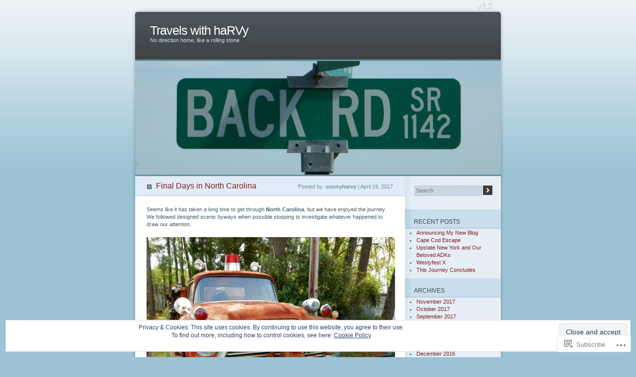

--- FILE ---
content_type: text/html; charset=UTF-8
request_url: https://travelswithharvy.com/page/2/
body_size: 43470
content:
<!DOCTYPE html PUBLIC "-//W3C//DTD XHTML 1.0 Transitional//EN" "http://www.w3.org/TR/xhtml1/DTD/xhtml1-transitional.dtd">
<html xmlns="http://www.w3.org/1999/xhtml" lang="en">
<head profile="http://gmpg.org/xfn/11">
<meta http-equiv="Content-Type" content="text/html; charset=UTF-8" />
<title>Travels with haRVy | No direction home, like a rolling stone | Page 2</title>
<link rel="pingback" href="https://travelswithharvy.com/xmlrpc.php" />
<meta name='robots' content='max-image-preview:large' />

<!-- Async WordPress.com Remote Login -->
<script id="wpcom_remote_login_js">
var wpcom_remote_login_extra_auth = '';
function wpcom_remote_login_remove_dom_node_id( element_id ) {
	var dom_node = document.getElementById( element_id );
	if ( dom_node ) { dom_node.parentNode.removeChild( dom_node ); }
}
function wpcom_remote_login_remove_dom_node_classes( class_name ) {
	var dom_nodes = document.querySelectorAll( '.' + class_name );
	for ( var i = 0; i < dom_nodes.length; i++ ) {
		dom_nodes[ i ].parentNode.removeChild( dom_nodes[ i ] );
	}
}
function wpcom_remote_login_final_cleanup() {
	wpcom_remote_login_remove_dom_node_classes( "wpcom_remote_login_msg" );
	wpcom_remote_login_remove_dom_node_id( "wpcom_remote_login_key" );
	wpcom_remote_login_remove_dom_node_id( "wpcom_remote_login_validate" );
	wpcom_remote_login_remove_dom_node_id( "wpcom_remote_login_js" );
	wpcom_remote_login_remove_dom_node_id( "wpcom_request_access_iframe" );
	wpcom_remote_login_remove_dom_node_id( "wpcom_request_access_styles" );
}

// Watch for messages back from the remote login
window.addEventListener( "message", function( e ) {
	if ( e.origin === "https://r-login.wordpress.com" ) {
		var data = {};
		try {
			data = JSON.parse( e.data );
		} catch( e ) {
			wpcom_remote_login_final_cleanup();
			return;
		}

		if ( data.msg === 'LOGIN' ) {
			// Clean up the login check iframe
			wpcom_remote_login_remove_dom_node_id( "wpcom_remote_login_key" );

			var id_regex = new RegExp( /^[0-9]+$/ );
			var token_regex = new RegExp( /^.*|.*|.*$/ );
			if (
				token_regex.test( data.token )
				&& id_regex.test( data.wpcomid )
			) {
				// We have everything we need to ask for a login
				var script = document.createElement( "script" );
				script.setAttribute( "id", "wpcom_remote_login_validate" );
				script.src = '/remote-login.php?wpcom_remote_login=validate'
					+ '&wpcomid=' + data.wpcomid
					+ '&token=' + encodeURIComponent( data.token )
					+ '&host=' + window.location.protocol
					+ '//' + window.location.hostname
					+ '&postid=9434'
					+ '&is_singular=';
				document.body.appendChild( script );
			}

			return;
		}

		// Safari ITP, not logged in, so redirect
		if ( data.msg === 'LOGIN-REDIRECT' ) {
			window.location = 'https://wordpress.com/log-in?redirect_to=' + window.location.href;
			return;
		}

		// Safari ITP, storage access failed, remove the request
		if ( data.msg === 'LOGIN-REMOVE' ) {
			var css_zap = 'html { -webkit-transition: margin-top 1s; transition: margin-top 1s; } /* 9001 */ html { margin-top: 0 !important; } * html body { margin-top: 0 !important; } @media screen and ( max-width: 782px ) { html { margin-top: 0 !important; } * html body { margin-top: 0 !important; } }';
			var style_zap = document.createElement( 'style' );
			style_zap.type = 'text/css';
			style_zap.appendChild( document.createTextNode( css_zap ) );
			document.body.appendChild( style_zap );

			var e = document.getElementById( 'wpcom_request_access_iframe' );
			e.parentNode.removeChild( e );

			document.cookie = 'wordpress_com_login_access=denied; path=/; max-age=31536000';

			return;
		}

		// Safari ITP
		if ( data.msg === 'REQUEST_ACCESS' ) {
			console.log( 'request access: safari' );

			// Check ITP iframe enable/disable knob
			if ( wpcom_remote_login_extra_auth !== 'safari_itp_iframe' ) {
				return;
			}

			// If we are in a "private window" there is no ITP.
			var private_window = false;
			try {
				var opendb = window.openDatabase( null, null, null, null );
			} catch( e ) {
				private_window = true;
			}

			if ( private_window ) {
				console.log( 'private window' );
				return;
			}

			var iframe = document.createElement( 'iframe' );
			iframe.id = 'wpcom_request_access_iframe';
			iframe.setAttribute( 'scrolling', 'no' );
			iframe.setAttribute( 'sandbox', 'allow-storage-access-by-user-activation allow-scripts allow-same-origin allow-top-navigation-by-user-activation' );
			iframe.src = 'https://r-login.wordpress.com/remote-login.php?wpcom_remote_login=request_access&origin=' + encodeURIComponent( data.origin ) + '&wpcomid=' + encodeURIComponent( data.wpcomid );

			var css = 'html { -webkit-transition: margin-top 1s; transition: margin-top 1s; } /* 9001 */ html { margin-top: 46px !important; } * html body { margin-top: 46px !important; } @media screen and ( max-width: 660px ) { html { margin-top: 71px !important; } * html body { margin-top: 71px !important; } #wpcom_request_access_iframe { display: block; height: 71px !important; } } #wpcom_request_access_iframe { border: 0px; height: 46px; position: fixed; top: 0; left: 0; width: 100%; min-width: 100%; z-index: 99999; background: #23282d; } ';

			var style = document.createElement( 'style' );
			style.type = 'text/css';
			style.id = 'wpcom_request_access_styles';
			style.appendChild( document.createTextNode( css ) );
			document.body.appendChild( style );

			document.body.appendChild( iframe );
		}

		if ( data.msg === 'DONE' ) {
			wpcom_remote_login_final_cleanup();
		}
	}
}, false );

// Inject the remote login iframe after the page has had a chance to load
// more critical resources
window.addEventListener( "DOMContentLoaded", function( e ) {
	var iframe = document.createElement( "iframe" );
	iframe.style.display = "none";
	iframe.setAttribute( "scrolling", "no" );
	iframe.setAttribute( "id", "wpcom_remote_login_key" );
	iframe.src = "https://r-login.wordpress.com/remote-login.php"
		+ "?wpcom_remote_login=key"
		+ "&origin=aHR0cHM6Ly90cmF2ZWxzd2l0aGhhcnZ5LmNvbQ%3D%3D"
		+ "&wpcomid=36874588"
		+ "&time=" + Math.floor( Date.now() / 1000 );
	document.body.appendChild( iframe );
}, false );
</script>
<link rel='dns-prefetch' href='//s0.wp.com' />
<link rel='dns-prefetch' href='//af.pubmine.com' />
<link rel="alternate" type="application/rss+xml" title="Travels with haRVy &raquo; Feed" href="https://travelswithharvy.com/feed/" />
<link rel="alternate" type="application/rss+xml" title="Travels with haRVy &raquo; Comments Feed" href="https://travelswithharvy.com/comments/feed/" />
	<script type="text/javascript">
		/* <![CDATA[ */
		function addLoadEvent(func) {
			var oldonload = window.onload;
			if (typeof window.onload != 'function') {
				window.onload = func;
			} else {
				window.onload = function () {
					oldonload();
					func();
				}
			}
		}
		/* ]]> */
	</script>
	<link crossorigin='anonymous' rel='stylesheet' id='all-css-0-1' href='/_static/??-eJx9jEEOwjAMBD9EsApF5YJ4S0hNcWsnEXYU9fekEr0hLiuNdnegZhdSNIwGUlzmMlFUqDROaApYWpsWQse+gqFk9oYKaivjMage4LdgRss+LF8GSWmLsXA7U3xSJEOn4Z2Yd17/+fYN2AulOXJ5QArooxNS2553uXXD5Xy69kPXzx/+tVDU&cssminify=yes' type='text/css' media='all' />
<style id='wp-emoji-styles-inline-css'>

	img.wp-smiley, img.emoji {
		display: inline !important;
		border: none !important;
		box-shadow: none !important;
		height: 1em !important;
		width: 1em !important;
		margin: 0 0.07em !important;
		vertical-align: -0.1em !important;
		background: none !important;
		padding: 0 !important;
	}
/*# sourceURL=wp-emoji-styles-inline-css */
</style>
<link crossorigin='anonymous' rel='stylesheet' id='all-css-2-1' href='/wp-content/plugins/gutenberg-core/v22.2.0/build/styles/block-library/style.css?m=1764855221i&cssminify=yes' type='text/css' media='all' />
<style id='wp-block-library-inline-css'>
.has-text-align-justify {
	text-align:justify;
}
.has-text-align-justify{text-align:justify;}

/*# sourceURL=wp-block-library-inline-css */
</style><style id='global-styles-inline-css'>
:root{--wp--preset--aspect-ratio--square: 1;--wp--preset--aspect-ratio--4-3: 4/3;--wp--preset--aspect-ratio--3-4: 3/4;--wp--preset--aspect-ratio--3-2: 3/2;--wp--preset--aspect-ratio--2-3: 2/3;--wp--preset--aspect-ratio--16-9: 16/9;--wp--preset--aspect-ratio--9-16: 9/16;--wp--preset--color--black: #000000;--wp--preset--color--cyan-bluish-gray: #abb8c3;--wp--preset--color--white: #ffffff;--wp--preset--color--pale-pink: #f78da7;--wp--preset--color--vivid-red: #cf2e2e;--wp--preset--color--luminous-vivid-orange: #ff6900;--wp--preset--color--luminous-vivid-amber: #fcb900;--wp--preset--color--light-green-cyan: #7bdcb5;--wp--preset--color--vivid-green-cyan: #00d084;--wp--preset--color--pale-cyan-blue: #8ed1fc;--wp--preset--color--vivid-cyan-blue: #0693e3;--wp--preset--color--vivid-purple: #9b51e0;--wp--preset--gradient--vivid-cyan-blue-to-vivid-purple: linear-gradient(135deg,rgb(6,147,227) 0%,rgb(155,81,224) 100%);--wp--preset--gradient--light-green-cyan-to-vivid-green-cyan: linear-gradient(135deg,rgb(122,220,180) 0%,rgb(0,208,130) 100%);--wp--preset--gradient--luminous-vivid-amber-to-luminous-vivid-orange: linear-gradient(135deg,rgb(252,185,0) 0%,rgb(255,105,0) 100%);--wp--preset--gradient--luminous-vivid-orange-to-vivid-red: linear-gradient(135deg,rgb(255,105,0) 0%,rgb(207,46,46) 100%);--wp--preset--gradient--very-light-gray-to-cyan-bluish-gray: linear-gradient(135deg,rgb(238,238,238) 0%,rgb(169,184,195) 100%);--wp--preset--gradient--cool-to-warm-spectrum: linear-gradient(135deg,rgb(74,234,220) 0%,rgb(151,120,209) 20%,rgb(207,42,186) 40%,rgb(238,44,130) 60%,rgb(251,105,98) 80%,rgb(254,248,76) 100%);--wp--preset--gradient--blush-light-purple: linear-gradient(135deg,rgb(255,206,236) 0%,rgb(152,150,240) 100%);--wp--preset--gradient--blush-bordeaux: linear-gradient(135deg,rgb(254,205,165) 0%,rgb(254,45,45) 50%,rgb(107,0,62) 100%);--wp--preset--gradient--luminous-dusk: linear-gradient(135deg,rgb(255,203,112) 0%,rgb(199,81,192) 50%,rgb(65,88,208) 100%);--wp--preset--gradient--pale-ocean: linear-gradient(135deg,rgb(255,245,203) 0%,rgb(182,227,212) 50%,rgb(51,167,181) 100%);--wp--preset--gradient--electric-grass: linear-gradient(135deg,rgb(202,248,128) 0%,rgb(113,206,126) 100%);--wp--preset--gradient--midnight: linear-gradient(135deg,rgb(2,3,129) 0%,rgb(40,116,252) 100%);--wp--preset--font-size--small: 13px;--wp--preset--font-size--medium: 20px;--wp--preset--font-size--large: 36px;--wp--preset--font-size--x-large: 42px;--wp--preset--font-family--albert-sans: 'Albert Sans', sans-serif;--wp--preset--font-family--alegreya: Alegreya, serif;--wp--preset--font-family--arvo: Arvo, serif;--wp--preset--font-family--bodoni-moda: 'Bodoni Moda', serif;--wp--preset--font-family--bricolage-grotesque: 'Bricolage Grotesque', sans-serif;--wp--preset--font-family--cabin: Cabin, sans-serif;--wp--preset--font-family--chivo: Chivo, sans-serif;--wp--preset--font-family--commissioner: Commissioner, sans-serif;--wp--preset--font-family--cormorant: Cormorant, serif;--wp--preset--font-family--courier-prime: 'Courier Prime', monospace;--wp--preset--font-family--crimson-pro: 'Crimson Pro', serif;--wp--preset--font-family--dm-mono: 'DM Mono', monospace;--wp--preset--font-family--dm-sans: 'DM Sans', sans-serif;--wp--preset--font-family--dm-serif-display: 'DM Serif Display', serif;--wp--preset--font-family--domine: Domine, serif;--wp--preset--font-family--eb-garamond: 'EB Garamond', serif;--wp--preset--font-family--epilogue: Epilogue, sans-serif;--wp--preset--font-family--fahkwang: Fahkwang, sans-serif;--wp--preset--font-family--figtree: Figtree, sans-serif;--wp--preset--font-family--fira-sans: 'Fira Sans', sans-serif;--wp--preset--font-family--fjalla-one: 'Fjalla One', sans-serif;--wp--preset--font-family--fraunces: Fraunces, serif;--wp--preset--font-family--gabarito: Gabarito, system-ui;--wp--preset--font-family--ibm-plex-mono: 'IBM Plex Mono', monospace;--wp--preset--font-family--ibm-plex-sans: 'IBM Plex Sans', sans-serif;--wp--preset--font-family--ibarra-real-nova: 'Ibarra Real Nova', serif;--wp--preset--font-family--instrument-serif: 'Instrument Serif', serif;--wp--preset--font-family--inter: Inter, sans-serif;--wp--preset--font-family--josefin-sans: 'Josefin Sans', sans-serif;--wp--preset--font-family--jost: Jost, sans-serif;--wp--preset--font-family--libre-baskerville: 'Libre Baskerville', serif;--wp--preset--font-family--libre-franklin: 'Libre Franklin', sans-serif;--wp--preset--font-family--literata: Literata, serif;--wp--preset--font-family--lora: Lora, serif;--wp--preset--font-family--merriweather: Merriweather, serif;--wp--preset--font-family--montserrat: Montserrat, sans-serif;--wp--preset--font-family--newsreader: Newsreader, serif;--wp--preset--font-family--noto-sans-mono: 'Noto Sans Mono', sans-serif;--wp--preset--font-family--nunito: Nunito, sans-serif;--wp--preset--font-family--open-sans: 'Open Sans', sans-serif;--wp--preset--font-family--overpass: Overpass, sans-serif;--wp--preset--font-family--pt-serif: 'PT Serif', serif;--wp--preset--font-family--petrona: Petrona, serif;--wp--preset--font-family--piazzolla: Piazzolla, serif;--wp--preset--font-family--playfair-display: 'Playfair Display', serif;--wp--preset--font-family--plus-jakarta-sans: 'Plus Jakarta Sans', sans-serif;--wp--preset--font-family--poppins: Poppins, sans-serif;--wp--preset--font-family--raleway: Raleway, sans-serif;--wp--preset--font-family--roboto: Roboto, sans-serif;--wp--preset--font-family--roboto-slab: 'Roboto Slab', serif;--wp--preset--font-family--rubik: Rubik, sans-serif;--wp--preset--font-family--rufina: Rufina, serif;--wp--preset--font-family--sora: Sora, sans-serif;--wp--preset--font-family--source-sans-3: 'Source Sans 3', sans-serif;--wp--preset--font-family--source-serif-4: 'Source Serif 4', serif;--wp--preset--font-family--space-mono: 'Space Mono', monospace;--wp--preset--font-family--syne: Syne, sans-serif;--wp--preset--font-family--texturina: Texturina, serif;--wp--preset--font-family--urbanist: Urbanist, sans-serif;--wp--preset--font-family--work-sans: 'Work Sans', sans-serif;--wp--preset--spacing--20: 0.44rem;--wp--preset--spacing--30: 0.67rem;--wp--preset--spacing--40: 1rem;--wp--preset--spacing--50: 1.5rem;--wp--preset--spacing--60: 2.25rem;--wp--preset--spacing--70: 3.38rem;--wp--preset--spacing--80: 5.06rem;--wp--preset--shadow--natural: 6px 6px 9px rgba(0, 0, 0, 0.2);--wp--preset--shadow--deep: 12px 12px 50px rgba(0, 0, 0, 0.4);--wp--preset--shadow--sharp: 6px 6px 0px rgba(0, 0, 0, 0.2);--wp--preset--shadow--outlined: 6px 6px 0px -3px rgb(255, 255, 255), 6px 6px rgb(0, 0, 0);--wp--preset--shadow--crisp: 6px 6px 0px rgb(0, 0, 0);}:where(.is-layout-flex){gap: 0.5em;}:where(.is-layout-grid){gap: 0.5em;}body .is-layout-flex{display: flex;}.is-layout-flex{flex-wrap: wrap;align-items: center;}.is-layout-flex > :is(*, div){margin: 0;}body .is-layout-grid{display: grid;}.is-layout-grid > :is(*, div){margin: 0;}:where(.wp-block-columns.is-layout-flex){gap: 2em;}:where(.wp-block-columns.is-layout-grid){gap: 2em;}:where(.wp-block-post-template.is-layout-flex){gap: 1.25em;}:where(.wp-block-post-template.is-layout-grid){gap: 1.25em;}.has-black-color{color: var(--wp--preset--color--black) !important;}.has-cyan-bluish-gray-color{color: var(--wp--preset--color--cyan-bluish-gray) !important;}.has-white-color{color: var(--wp--preset--color--white) !important;}.has-pale-pink-color{color: var(--wp--preset--color--pale-pink) !important;}.has-vivid-red-color{color: var(--wp--preset--color--vivid-red) !important;}.has-luminous-vivid-orange-color{color: var(--wp--preset--color--luminous-vivid-orange) !important;}.has-luminous-vivid-amber-color{color: var(--wp--preset--color--luminous-vivid-amber) !important;}.has-light-green-cyan-color{color: var(--wp--preset--color--light-green-cyan) !important;}.has-vivid-green-cyan-color{color: var(--wp--preset--color--vivid-green-cyan) !important;}.has-pale-cyan-blue-color{color: var(--wp--preset--color--pale-cyan-blue) !important;}.has-vivid-cyan-blue-color{color: var(--wp--preset--color--vivid-cyan-blue) !important;}.has-vivid-purple-color{color: var(--wp--preset--color--vivid-purple) !important;}.has-black-background-color{background-color: var(--wp--preset--color--black) !important;}.has-cyan-bluish-gray-background-color{background-color: var(--wp--preset--color--cyan-bluish-gray) !important;}.has-white-background-color{background-color: var(--wp--preset--color--white) !important;}.has-pale-pink-background-color{background-color: var(--wp--preset--color--pale-pink) !important;}.has-vivid-red-background-color{background-color: var(--wp--preset--color--vivid-red) !important;}.has-luminous-vivid-orange-background-color{background-color: var(--wp--preset--color--luminous-vivid-orange) !important;}.has-luminous-vivid-amber-background-color{background-color: var(--wp--preset--color--luminous-vivid-amber) !important;}.has-light-green-cyan-background-color{background-color: var(--wp--preset--color--light-green-cyan) !important;}.has-vivid-green-cyan-background-color{background-color: var(--wp--preset--color--vivid-green-cyan) !important;}.has-pale-cyan-blue-background-color{background-color: var(--wp--preset--color--pale-cyan-blue) !important;}.has-vivid-cyan-blue-background-color{background-color: var(--wp--preset--color--vivid-cyan-blue) !important;}.has-vivid-purple-background-color{background-color: var(--wp--preset--color--vivid-purple) !important;}.has-black-border-color{border-color: var(--wp--preset--color--black) !important;}.has-cyan-bluish-gray-border-color{border-color: var(--wp--preset--color--cyan-bluish-gray) !important;}.has-white-border-color{border-color: var(--wp--preset--color--white) !important;}.has-pale-pink-border-color{border-color: var(--wp--preset--color--pale-pink) !important;}.has-vivid-red-border-color{border-color: var(--wp--preset--color--vivid-red) !important;}.has-luminous-vivid-orange-border-color{border-color: var(--wp--preset--color--luminous-vivid-orange) !important;}.has-luminous-vivid-amber-border-color{border-color: var(--wp--preset--color--luminous-vivid-amber) !important;}.has-light-green-cyan-border-color{border-color: var(--wp--preset--color--light-green-cyan) !important;}.has-vivid-green-cyan-border-color{border-color: var(--wp--preset--color--vivid-green-cyan) !important;}.has-pale-cyan-blue-border-color{border-color: var(--wp--preset--color--pale-cyan-blue) !important;}.has-vivid-cyan-blue-border-color{border-color: var(--wp--preset--color--vivid-cyan-blue) !important;}.has-vivid-purple-border-color{border-color: var(--wp--preset--color--vivid-purple) !important;}.has-vivid-cyan-blue-to-vivid-purple-gradient-background{background: var(--wp--preset--gradient--vivid-cyan-blue-to-vivid-purple) !important;}.has-light-green-cyan-to-vivid-green-cyan-gradient-background{background: var(--wp--preset--gradient--light-green-cyan-to-vivid-green-cyan) !important;}.has-luminous-vivid-amber-to-luminous-vivid-orange-gradient-background{background: var(--wp--preset--gradient--luminous-vivid-amber-to-luminous-vivid-orange) !important;}.has-luminous-vivid-orange-to-vivid-red-gradient-background{background: var(--wp--preset--gradient--luminous-vivid-orange-to-vivid-red) !important;}.has-very-light-gray-to-cyan-bluish-gray-gradient-background{background: var(--wp--preset--gradient--very-light-gray-to-cyan-bluish-gray) !important;}.has-cool-to-warm-spectrum-gradient-background{background: var(--wp--preset--gradient--cool-to-warm-spectrum) !important;}.has-blush-light-purple-gradient-background{background: var(--wp--preset--gradient--blush-light-purple) !important;}.has-blush-bordeaux-gradient-background{background: var(--wp--preset--gradient--blush-bordeaux) !important;}.has-luminous-dusk-gradient-background{background: var(--wp--preset--gradient--luminous-dusk) !important;}.has-pale-ocean-gradient-background{background: var(--wp--preset--gradient--pale-ocean) !important;}.has-electric-grass-gradient-background{background: var(--wp--preset--gradient--electric-grass) !important;}.has-midnight-gradient-background{background: var(--wp--preset--gradient--midnight) !important;}.has-small-font-size{font-size: var(--wp--preset--font-size--small) !important;}.has-medium-font-size{font-size: var(--wp--preset--font-size--medium) !important;}.has-large-font-size{font-size: var(--wp--preset--font-size--large) !important;}.has-x-large-font-size{font-size: var(--wp--preset--font-size--x-large) !important;}.has-albert-sans-font-family{font-family: var(--wp--preset--font-family--albert-sans) !important;}.has-alegreya-font-family{font-family: var(--wp--preset--font-family--alegreya) !important;}.has-arvo-font-family{font-family: var(--wp--preset--font-family--arvo) !important;}.has-bodoni-moda-font-family{font-family: var(--wp--preset--font-family--bodoni-moda) !important;}.has-bricolage-grotesque-font-family{font-family: var(--wp--preset--font-family--bricolage-grotesque) !important;}.has-cabin-font-family{font-family: var(--wp--preset--font-family--cabin) !important;}.has-chivo-font-family{font-family: var(--wp--preset--font-family--chivo) !important;}.has-commissioner-font-family{font-family: var(--wp--preset--font-family--commissioner) !important;}.has-cormorant-font-family{font-family: var(--wp--preset--font-family--cormorant) !important;}.has-courier-prime-font-family{font-family: var(--wp--preset--font-family--courier-prime) !important;}.has-crimson-pro-font-family{font-family: var(--wp--preset--font-family--crimson-pro) !important;}.has-dm-mono-font-family{font-family: var(--wp--preset--font-family--dm-mono) !important;}.has-dm-sans-font-family{font-family: var(--wp--preset--font-family--dm-sans) !important;}.has-dm-serif-display-font-family{font-family: var(--wp--preset--font-family--dm-serif-display) !important;}.has-domine-font-family{font-family: var(--wp--preset--font-family--domine) !important;}.has-eb-garamond-font-family{font-family: var(--wp--preset--font-family--eb-garamond) !important;}.has-epilogue-font-family{font-family: var(--wp--preset--font-family--epilogue) !important;}.has-fahkwang-font-family{font-family: var(--wp--preset--font-family--fahkwang) !important;}.has-figtree-font-family{font-family: var(--wp--preset--font-family--figtree) !important;}.has-fira-sans-font-family{font-family: var(--wp--preset--font-family--fira-sans) !important;}.has-fjalla-one-font-family{font-family: var(--wp--preset--font-family--fjalla-one) !important;}.has-fraunces-font-family{font-family: var(--wp--preset--font-family--fraunces) !important;}.has-gabarito-font-family{font-family: var(--wp--preset--font-family--gabarito) !important;}.has-ibm-plex-mono-font-family{font-family: var(--wp--preset--font-family--ibm-plex-mono) !important;}.has-ibm-plex-sans-font-family{font-family: var(--wp--preset--font-family--ibm-plex-sans) !important;}.has-ibarra-real-nova-font-family{font-family: var(--wp--preset--font-family--ibarra-real-nova) !important;}.has-instrument-serif-font-family{font-family: var(--wp--preset--font-family--instrument-serif) !important;}.has-inter-font-family{font-family: var(--wp--preset--font-family--inter) !important;}.has-josefin-sans-font-family{font-family: var(--wp--preset--font-family--josefin-sans) !important;}.has-jost-font-family{font-family: var(--wp--preset--font-family--jost) !important;}.has-libre-baskerville-font-family{font-family: var(--wp--preset--font-family--libre-baskerville) !important;}.has-libre-franklin-font-family{font-family: var(--wp--preset--font-family--libre-franklin) !important;}.has-literata-font-family{font-family: var(--wp--preset--font-family--literata) !important;}.has-lora-font-family{font-family: var(--wp--preset--font-family--lora) !important;}.has-merriweather-font-family{font-family: var(--wp--preset--font-family--merriweather) !important;}.has-montserrat-font-family{font-family: var(--wp--preset--font-family--montserrat) !important;}.has-newsreader-font-family{font-family: var(--wp--preset--font-family--newsreader) !important;}.has-noto-sans-mono-font-family{font-family: var(--wp--preset--font-family--noto-sans-mono) !important;}.has-nunito-font-family{font-family: var(--wp--preset--font-family--nunito) !important;}.has-open-sans-font-family{font-family: var(--wp--preset--font-family--open-sans) !important;}.has-overpass-font-family{font-family: var(--wp--preset--font-family--overpass) !important;}.has-pt-serif-font-family{font-family: var(--wp--preset--font-family--pt-serif) !important;}.has-petrona-font-family{font-family: var(--wp--preset--font-family--petrona) !important;}.has-piazzolla-font-family{font-family: var(--wp--preset--font-family--piazzolla) !important;}.has-playfair-display-font-family{font-family: var(--wp--preset--font-family--playfair-display) !important;}.has-plus-jakarta-sans-font-family{font-family: var(--wp--preset--font-family--plus-jakarta-sans) !important;}.has-poppins-font-family{font-family: var(--wp--preset--font-family--poppins) !important;}.has-raleway-font-family{font-family: var(--wp--preset--font-family--raleway) !important;}.has-roboto-font-family{font-family: var(--wp--preset--font-family--roboto) !important;}.has-roboto-slab-font-family{font-family: var(--wp--preset--font-family--roboto-slab) !important;}.has-rubik-font-family{font-family: var(--wp--preset--font-family--rubik) !important;}.has-rufina-font-family{font-family: var(--wp--preset--font-family--rufina) !important;}.has-sora-font-family{font-family: var(--wp--preset--font-family--sora) !important;}.has-source-sans-3-font-family{font-family: var(--wp--preset--font-family--source-sans-3) !important;}.has-source-serif-4-font-family{font-family: var(--wp--preset--font-family--source-serif-4) !important;}.has-space-mono-font-family{font-family: var(--wp--preset--font-family--space-mono) !important;}.has-syne-font-family{font-family: var(--wp--preset--font-family--syne) !important;}.has-texturina-font-family{font-family: var(--wp--preset--font-family--texturina) !important;}.has-urbanist-font-family{font-family: var(--wp--preset--font-family--urbanist) !important;}.has-work-sans-font-family{font-family: var(--wp--preset--font-family--work-sans) !important;}
/*# sourceURL=global-styles-inline-css */
</style>

<style id='classic-theme-styles-inline-css'>
/*! This file is auto-generated */
.wp-block-button__link{color:#fff;background-color:#32373c;border-radius:9999px;box-shadow:none;text-decoration:none;padding:calc(.667em + 2px) calc(1.333em + 2px);font-size:1.125em}.wp-block-file__button{background:#32373c;color:#fff;text-decoration:none}
/*# sourceURL=/wp-includes/css/classic-themes.min.css */
</style>
<link crossorigin='anonymous' rel='stylesheet' id='all-css-4-1' href='/_static/??-eJx9jtsKwjAQRH/IzRJbvDyI39Kki0azydJNLP69KUIVBF/mYThnGJwFfE6FUkGJ9RKSos8uZn9X3Bp7MBY0sESCiR6mxzFoWQnQ8oxkvOoGv4a4wmdrotazDGUhmMYwUCRu2D9tluaAczKRKrTkUBnKtYn6471rlOowexoS8PJxvXbmk933dnfsuu5wewENclhF&cssminify=yes' type='text/css' media='all' />
<link crossorigin='anonymous' rel='stylesheet' id='all-css-6-1' href='/_static/??-eJzTLy/QTc7PK0nNK9HPLdUtyClNz8wr1i9KTcrJTwcy0/WTi5G5ekCujj52Temp+bo5+cmJJZn5eSgc3bScxMwikFb7XFtDE1NLExMLc0OTLACohS2q&cssminify=yes' type='text/css' media='all' />
<link crossorigin='anonymous' rel='stylesheet' id='print-css-7-1' href='/wp-content/mu-plugins/global-print/global-print.css?m=1465851035i&cssminify=yes' type='text/css' media='print' />
<style id='jetpack-global-styles-frontend-style-inline-css'>
:root { --font-headings: unset; --font-base: unset; --font-headings-default: -apple-system,BlinkMacSystemFont,"Segoe UI",Roboto,Oxygen-Sans,Ubuntu,Cantarell,"Helvetica Neue",sans-serif; --font-base-default: -apple-system,BlinkMacSystemFont,"Segoe UI",Roboto,Oxygen-Sans,Ubuntu,Cantarell,"Helvetica Neue",sans-serif;}
/*# sourceURL=jetpack-global-styles-frontend-style-inline-css */
</style>
<link crossorigin='anonymous' rel='stylesheet' id='all-css-10-1' href='/wp-content/themes/h4/global.css?m=1420737423i&cssminify=yes' type='text/css' media='all' />
<script type="text/javascript" id="wpcom-actionbar-placeholder-js-extra">
/* <![CDATA[ */
var actionbardata = {"siteID":"36874588","postID":"0","siteURL":"https://travelswithharvy.com","xhrURL":"https://travelswithharvy.com/wp-admin/admin-ajax.php","nonce":"4da4b0dc14","isLoggedIn":"","statusMessage":"","subsEmailDefault":"instantly","proxyScriptUrl":"https://s0.wp.com/wp-content/js/wpcom-proxy-request.js?m=1513050504i&amp;ver=20211021","i18n":{"followedText":"New posts from this site will now appear in your \u003Ca href=\"https://wordpress.com/reader\"\u003EReader\u003C/a\u003E","foldBar":"Collapse this bar","unfoldBar":"Expand this bar","shortLinkCopied":"Shortlink copied to clipboard."}};
//# sourceURL=wpcom-actionbar-placeholder-js-extra
/* ]]> */
</script>
<script type="text/javascript" id="jetpack-mu-wpcom-settings-js-before">
/* <![CDATA[ */
var JETPACK_MU_WPCOM_SETTINGS = {"assetsUrl":"https://s0.wp.com/wp-content/mu-plugins/jetpack-mu-wpcom-plugin/moon/jetpack_vendor/automattic/jetpack-mu-wpcom/src/build/"};
//# sourceURL=jetpack-mu-wpcom-settings-js-before
/* ]]> */
</script>
<script crossorigin='anonymous' type='text/javascript'  src='/_static/??/wp-content/js/rlt-proxy.js,/wp-content/blog-plugins/wordads-classes/js/cmp/v2/cmp-non-gdpr.js?m=1720530689j'></script>
<script type="text/javascript" id="rlt-proxy-js-after">
/* <![CDATA[ */
	rltInitialize( {"token":null,"iframeOrigins":["https:\/\/widgets.wp.com"]} );
//# sourceURL=rlt-proxy-js-after
/* ]]> */
</script>
<link rel="EditURI" type="application/rsd+xml" title="RSD" href="https://travelswithharvy.wordpress.com/xmlrpc.php?rsd" />
<meta name="generator" content="WordPress.com" />
<link rel='shortlink' href='https://wp.me/2uILq' />

<!-- Jetpack Open Graph Tags -->
<meta property="og:type" content="website" />
<meta property="og:title" content="Travels with haRVy" />
<meta property="og:description" content="No direction home, like a rolling stone" />
<meta property="og:url" content="https://travelswithharvy.com/" />
<meta property="og:site_name" content="Travels with haRVy" />
<meta property="og:image" content="https://s0.wp.com/i/blank.jpg?m=1383295312i" />
<meta property="og:image:width" content="200" />
<meta property="og:image:height" content="200" />
<meta property="og:image:alt" content="" />
<meta property="og:locale" content="en_US" />

<!-- End Jetpack Open Graph Tags -->
<link rel="shortcut icon" type="image/x-icon" href="https://s0.wp.com/i/favicon.ico?m=1713425267i" sizes="16x16 24x24 32x32 48x48" />
<link rel="icon" type="image/x-icon" href="https://s0.wp.com/i/favicon.ico?m=1713425267i" sizes="16x16 24x24 32x32 48x48" />
<link rel="apple-touch-icon" href="https://s0.wp.com/i/webclip.png?m=1713868326i" />
<link rel='openid.server' href='https://travelswithharvy.com/?openidserver=1' />
<link rel='openid.delegate' href='https://travelswithharvy.com/' />
<link rel="search" type="application/opensearchdescription+xml" href="https://travelswithharvy.com/osd.xml" title="Travels with haRVy" />
<link rel="search" type="application/opensearchdescription+xml" href="https://s1.wp.com/opensearch.xml" title="WordPress.com" />
		<style id="wpcom-hotfix-masterbar-style">
			@media screen and (min-width: 783px) {
				#wpadminbar .quicklinks li#wp-admin-bar-my-account.with-avatar > a img {
					margin-top: 5px;
				}
			}
		</style>
		<meta name="description" content="No direction home, like a rolling stone" />
	<style type="text/css">
	#mainpic {
		background: url('https://travelswithharvy.com/wp-content/uploads/2017/04/cropped-backroadb2811.jpg') no-repeat;
	}
	</style>
<script type="text/javascript">
/* <![CDATA[ */
var wa_client = {}; wa_client.cmd = []; wa_client.config = { 'blog_id': 36874588, 'blog_language': 'en', 'is_wordads': false, 'hosting_type': 0, 'afp_account_id': 'pub-2657544166585858', 'afp_host_id': 5038568878849053, 'theme': 'pub/ocean-mist', '_': { 'title': 'Advertisement', 'privacy_settings': 'Privacy Settings' }, 'formats': [ 'belowpost', 'bottom_sticky', 'sidebar_sticky_right', 'sidebar', 'gutenberg_rectangle', 'gutenberg_leaderboard', 'gutenberg_mobile_leaderboard', 'gutenberg_skyscraper' ] };
/* ]]> */
</script>
		<script type="text/javascript">

			window.doNotSellCallback = function() {

				var linkElements = [
					'a[href="https://wordpress.com/?ref=footer_blog"]',
					'a[href="https://wordpress.com/?ref=footer_website"]',
					'a[href="https://wordpress.com/?ref=vertical_footer"]',
					'a[href^="https://wordpress.com/?ref=footer_segment_"]',
				].join(',');

				var dnsLink = document.createElement( 'a' );
				dnsLink.href = 'https://wordpress.com/advertising-program-optout/';
				dnsLink.classList.add( 'do-not-sell-link' );
				dnsLink.rel = 'nofollow';
				dnsLink.style.marginLeft = '0.5em';
				dnsLink.textContent = 'Do Not Sell or Share My Personal Information';

				var creditLinks = document.querySelectorAll( linkElements );

				if ( 0 === creditLinks.length ) {
					return false;
				}

				Array.prototype.forEach.call( creditLinks, function( el ) {
					el.insertAdjacentElement( 'afterend', dnsLink );
				});

				return true;
			};

		</script>
		<script type="text/javascript">
	window.google_analytics_uacct = "UA-52447-2";
</script>

<script type="text/javascript">
	var _gaq = _gaq || [];
	_gaq.push(['_setAccount', 'UA-52447-2']);
	_gaq.push(['_gat._anonymizeIp']);
	_gaq.push(['_setDomainName', 'none']);
	_gaq.push(['_setAllowLinker', true]);
	_gaq.push(['_initData']);
	_gaq.push(['_trackPageview']);

	(function() {
		var ga = document.createElement('script'); ga.type = 'text/javascript'; ga.async = true;
		ga.src = ('https:' == document.location.protocol ? 'https://ssl' : 'http://www') + '.google-analytics.com/ga.js';
		(document.getElementsByTagName('head')[0] || document.getElementsByTagName('body')[0]).appendChild(ga);
	})();
</script>
<link crossorigin='anonymous' rel='stylesheet' id='all-css-2-3' href='/_static/??-eJydjdEKwjAMRX/IGqaT+SJ+inRZGN3SpDQtw78Xwe1Rxh7P4XIuLMmhSiEpEKtLXMcgBhOV5HH+MURVgVcQhJ4VZwNbQqJ8RrMT7C9EHSqTAfqs1Yi30SqOBktgGtzomSm//9H34BkfTXe7Xu5t17TTB3k+YIU=&cssminify=yes' type='text/css' media='all' />
</head>
<body class="home blog paged paged-2 wp-theme-pubocean-mist customizer-styles-applied jetpack-reblog-enabled">

<div id="page">
	<div id="header">
		<h1><a href="https://travelswithharvy.com/">Travels with haRVy</a></h1>
		<div class="description">No direction home, like a rolling stone&nbsp;</div>
		<div id="mainpic">
			<a href="https://travelswithharvy.com/">
						</a>
		</div>
		<ul class="pagetabs" id="pagetabs">
	</ul>

	</div>

<div id="content" class="narrowcolumn">
	<div id="content-inner">

	
		
			<div class="postwrapper wideposts" id="post-9434">
				<div class="title">
					<small>Posted by: <strong>sunnyharvy</strong> | April 19, 2017 </small>
					<h2><a href="https://travelswithharvy.com/2017/04/19/final-days-in-north-carolina/" rel="bookmark">Final Days in North&nbsp;Carolina</a></h2>
				</div>
				<div class="post-9434 post type-post status-publish format-standard hentry category-north-carolina">
					<div class="entry">
					<p>Seems like it has taken a long time to get through <strong>North Carolina</strong>, but we have enjoyed the journey. We followed designed scenic byways when possible stopping to investigate whatever happened to draw our attention.</p>
<p><a href="https://travelswithharvy.com/wp-content/uploads/2017/04/tyrrelltour2718.jpg"><img data-attachment-id="9405" data-permalink="https://travelswithharvy.com/2017/04/13/the-long-haul-home/tyrrelltour2718/" data-orig-file="https://travelswithharvy.com/wp-content/uploads/2017/04/tyrrelltour2718.jpg" data-orig-size="720,608" data-comments-opened="1" data-image-meta="{&quot;aperture&quot;:&quot;2.8&quot;,&quot;credit&quot;:&quot;&quot;,&quot;camera&quot;:&quot;COOLPIX AW130&quot;,&quot;caption&quot;:&quot;&quot;,&quot;created_timestamp&quot;:&quot;1491989297&quot;,&quot;copyright&quot;:&quot;&quot;,&quot;focal_length&quot;:&quot;4.3&quot;,&quot;iso&quot;:&quot;125&quot;,&quot;shutter_speed&quot;:&quot;0.003125&quot;,&quot;title&quot;:&quot;&quot;,&quot;orientation&quot;:&quot;1&quot;}" data-image-title="TyrrellTour2718" data-image-description="" data-image-caption="" data-medium-file="https://travelswithharvy.com/wp-content/uploads/2017/04/tyrrelltour2718.jpg?w=300" data-large-file="https://travelswithharvy.com/wp-content/uploads/2017/04/tyrrelltour2718.jpg?w=500" class="aligncenter size-full wp-image-9405" src="https://travelswithharvy.com/wp-content/uploads/2017/04/tyrrelltour2718.jpg?w=500&#038;h=422" alt="" width="500" height="422" srcset="https://travelswithharvy.com/wp-content/uploads/2017/04/tyrrelltour2718.jpg?w=500&amp;h=422 500w, https://travelswithharvy.com/wp-content/uploads/2017/04/tyrrelltour2718.jpg?w=150&amp;h=127 150w, https://travelswithharvy.com/wp-content/uploads/2017/04/tyrrelltour2718.jpg?w=300&amp;h=253 300w, https://travelswithharvy.com/wp-content/uploads/2017/04/tyrrelltour2718.jpg 720w" sizes="(max-width: 500px) 100vw, 500px" /></a></p>
<p style="text-align:center;">More roadside attractions.</p>
<p><a href="https://travelswithharvy.com/wp-content/uploads/2017/04/tyrrelltour2721.jpg"><img data-attachment-id="9406" data-permalink="https://travelswithharvy.com/2017/04/13/the-long-haul-home/tyrrelltour2721/" data-orig-file="https://travelswithharvy.com/wp-content/uploads/2017/04/tyrrelltour2721.jpg" data-orig-size="720,451" data-comments-opened="1" data-image-meta="{&quot;aperture&quot;:&quot;4.4&quot;,&quot;credit&quot;:&quot;&quot;,&quot;camera&quot;:&quot;COOLPIX AW130&quot;,&quot;caption&quot;:&quot;&quot;,&quot;created_timestamp&quot;:&quot;1491989948&quot;,&quot;copyright&quot;:&quot;&quot;,&quot;focal_length&quot;:&quot;11&quot;,&quot;iso&quot;:&quot;125&quot;,&quot;shutter_speed&quot;:&quot;0.00125&quot;,&quot;title&quot;:&quot;&quot;,&quot;orientation&quot;:&quot;1&quot;}" data-image-title="TyrrellTour2721" data-image-description="" data-image-caption="" data-medium-file="https://travelswithharvy.com/wp-content/uploads/2017/04/tyrrelltour2721.jpg?w=300" data-large-file="https://travelswithharvy.com/wp-content/uploads/2017/04/tyrrelltour2721.jpg?w=500" class="aligncenter size-full wp-image-9406" src="https://travelswithharvy.com/wp-content/uploads/2017/04/tyrrelltour2721.jpg?w=500&#038;h=313" alt="" width="500" height="313" srcset="https://travelswithharvy.com/wp-content/uploads/2017/04/tyrrelltour2721.jpg?w=500&amp;h=313 500w, https://travelswithharvy.com/wp-content/uploads/2017/04/tyrrelltour2721.jpg?w=150&amp;h=94 150w, https://travelswithharvy.com/wp-content/uploads/2017/04/tyrrelltour2721.jpg?w=300&amp;h=188 300w, https://travelswithharvy.com/wp-content/uploads/2017/04/tyrrelltour2721.jpg 720w" sizes="(max-width: 500px) 100vw, 500px" /></a></p>
<p style="text-align:center;">A big storm must have pushed this boat was way upriver.</p>
<p><a href="https://travelswithharvy.com/wp-content/uploads/2017/04/tyrrelltour2784.jpg"><img data-attachment-id="9410" data-permalink="https://travelswithharvy.com/2017/04/13/the-long-haul-home/tyrrelltour2784/" data-orig-file="https://travelswithharvy.com/wp-content/uploads/2017/04/tyrrelltour2784.jpg" data-orig-size="720,657" data-comments-opened="1" data-image-meta="{&quot;aperture&quot;:&quot;4.1&quot;,&quot;credit&quot;:&quot;&quot;,&quot;camera&quot;:&quot;COOLPIX AW130&quot;,&quot;caption&quot;:&quot;&quot;,&quot;created_timestamp&quot;:&quot;1492007155&quot;,&quot;copyright&quot;:&quot;&quot;,&quot;focal_length&quot;:&quot;4.3&quot;,&quot;iso&quot;:&quot;125&quot;,&quot;shutter_speed&quot;:&quot;0.0008&quot;,&quot;title&quot;:&quot;&quot;,&quot;orientation&quot;:&quot;1&quot;}" data-image-title="TyrrellTour2784" data-image-description="" data-image-caption="" data-medium-file="https://travelswithharvy.com/wp-content/uploads/2017/04/tyrrelltour2784.jpg?w=300" data-large-file="https://travelswithharvy.com/wp-content/uploads/2017/04/tyrrelltour2784.jpg?w=500" class="aligncenter size-full wp-image-9410" src="https://travelswithharvy.com/wp-content/uploads/2017/04/tyrrelltour2784.jpg?w=500&#038;h=456" alt="" width="500" height="456" srcset="https://travelswithharvy.com/wp-content/uploads/2017/04/tyrrelltour2784.jpg?w=500&amp;h=456 500w, https://travelswithharvy.com/wp-content/uploads/2017/04/tyrrelltour2784.jpg?w=150&amp;h=137 150w, https://travelswithharvy.com/wp-content/uploads/2017/04/tyrrelltour2784.jpg?w=300&amp;h=274 300w, https://travelswithharvy.com/wp-content/uploads/2017/04/tyrrelltour2784.jpg 720w" sizes="(max-width: 500px) 100vw, 500px" /></a></p>
<p style="text-align:center;">First time I&#8217;ve ever seen a &#8220;No Wake&#8221; sign for road vehicles.</p>
<p style="text-align:center;"><a href="https://travelswithharvy.com/wp-content/uploads/2017/04/tyrrelltour2738.jpg"><img data-attachment-id="9408" data-permalink="https://travelswithharvy.com/2017/04/13/the-long-haul-home/tyrrelltour2738/" data-orig-file="https://travelswithharvy.com/wp-content/uploads/2017/04/tyrrelltour2738.jpg" data-orig-size="550,720" data-comments-opened="1" data-image-meta="{&quot;aperture&quot;:&quot;2.8&quot;,&quot;credit&quot;:&quot;&quot;,&quot;camera&quot;:&quot;COOLPIX AW130&quot;,&quot;caption&quot;:&quot;&quot;,&quot;created_timestamp&quot;:&quot;1491997214&quot;,&quot;copyright&quot;:&quot;&quot;,&quot;focal_length&quot;:&quot;4.3&quot;,&quot;iso&quot;:&quot;125&quot;,&quot;shutter_speed&quot;:&quot;0.0008&quot;,&quot;title&quot;:&quot;&quot;,&quot;orientation&quot;:&quot;1&quot;}" data-image-title="TyrrellTour2738" data-image-description="" data-image-caption="" data-medium-file="https://travelswithharvy.com/wp-content/uploads/2017/04/tyrrelltour2738.jpg?w=229" data-large-file="https://travelswithharvy.com/wp-content/uploads/2017/04/tyrrelltour2738.jpg?w=500" loading="lazy" class="aligncenter size-full wp-image-9408" src="https://travelswithharvy.com/wp-content/uploads/2017/04/tyrrelltour2738.jpg?w=500&#038;h=655" alt="" width="500" height="655" srcset="https://travelswithharvy.com/wp-content/uploads/2017/04/tyrrelltour2738.jpg?w=500&amp;h=655 500w, https://travelswithharvy.com/wp-content/uploads/2017/04/tyrrelltour2738.jpg?w=115&amp;h=150 115w, https://travelswithharvy.com/wp-content/uploads/2017/04/tyrrelltour2738.jpg?w=229&amp;h=300 229w, https://travelswithharvy.com/wp-content/uploads/2017/04/tyrrelltour2738.jpg 550w" sizes="(max-width: 500px) 100vw, 500px" /></a></p>
<p style="text-align:center;">Apparently feeding an alligator unintentionally is OK.</p>
<p style="text-align:center;"><a href="https://travelswithharvy.com/wp-content/uploads/2017/04/mattamuskeet2733.jpg"><img data-attachment-id="9407" data-permalink="https://travelswithharvy.com/2017/04/13/the-long-haul-home/mattamuskeet2733/" data-orig-file="https://travelswithharvy.com/wp-content/uploads/2017/04/mattamuskeet2733.jpg" data-orig-size="720,511" data-comments-opened="1" data-image-meta="{&quot;aperture&quot;:&quot;4.1&quot;,&quot;credit&quot;:&quot;&quot;,&quot;camera&quot;:&quot;COOLPIX AW130&quot;,&quot;caption&quot;:&quot;&quot;,&quot;created_timestamp&quot;:&quot;1491993944&quot;,&quot;copyright&quot;:&quot;&quot;,&quot;focal_length&quot;:&quot;4.7&quot;,&quot;iso&quot;:&quot;125&quot;,&quot;shutter_speed&quot;:&quot;0.0008&quot;,&quot;title&quot;:&quot;&quot;,&quot;orientation&quot;:&quot;1&quot;}" data-image-title="Mattamuskeet2733" data-image-description="" data-image-caption="" data-medium-file="https://travelswithharvy.com/wp-content/uploads/2017/04/mattamuskeet2733.jpg?w=300" data-large-file="https://travelswithharvy.com/wp-content/uploads/2017/04/mattamuskeet2733.jpg?w=500" loading="lazy" class="aligncenter size-full wp-image-9407" src="https://travelswithharvy.com/wp-content/uploads/2017/04/mattamuskeet2733.jpg?w=500&#038;h=355" alt="" width="500" height="355" srcset="https://travelswithharvy.com/wp-content/uploads/2017/04/mattamuskeet2733.jpg?w=500&amp;h=355 500w, https://travelswithharvy.com/wp-content/uploads/2017/04/mattamuskeet2733.jpg?w=150&amp;h=106 150w, https://travelswithharvy.com/wp-content/uploads/2017/04/mattamuskeet2733.jpg?w=300&amp;h=213 300w, https://travelswithharvy.com/wp-content/uploads/2017/04/mattamuskeet2733.jpg 720w" sizes="(max-width: 500px) 100vw, 500px" /></a></p>
<p style="text-align:center;"><a href="https://www.fws.gov/refuge/mattamuskeet/" target="_blank" rel="noopener noreferrer"><strong>Mattamuskeet Wildlife Refuge</strong></a></p>
<p style="text-align:center;"><a href="https://travelswithharvy.com/wp-content/uploads/2017/04/pettigrewlakephelps2789.jpg"><img data-attachment-id="9412" data-permalink="https://travelswithharvy.com/2017/04/13/the-long-haul-home/pettigrewlakephelps2789/" data-orig-file="https://travelswithharvy.com/wp-content/uploads/2017/04/pettigrewlakephelps2789.jpg" data-orig-size="720,540" data-comments-opened="1" data-image-meta="{&quot;aperture&quot;:&quot;8.2&quot;,&quot;credit&quot;:&quot;&quot;,&quot;camera&quot;:&quot;COOLPIX AW130&quot;,&quot;caption&quot;:&quot;&quot;,&quot;created_timestamp&quot;:&quot;1492011730&quot;,&quot;copyright&quot;:&quot;&quot;,&quot;focal_length&quot;:&quot;4.3&quot;,&quot;iso&quot;:&quot;125&quot;,&quot;shutter_speed&quot;:&quot;0.0025&quot;,&quot;title&quot;:&quot;&quot;,&quot;orientation&quot;:&quot;1&quot;}" data-image-title="PettigrewLakePhelps2789" data-image-description="" data-image-caption="" data-medium-file="https://travelswithharvy.com/wp-content/uploads/2017/04/pettigrewlakephelps2789.jpg?w=300" data-large-file="https://travelswithharvy.com/wp-content/uploads/2017/04/pettigrewlakephelps2789.jpg?w=500" loading="lazy" class="aligncenter size-full wp-image-9412" src="https://travelswithharvy.com/wp-content/uploads/2017/04/pettigrewlakephelps2789.jpg?w=500&#038;h=375" alt="" width="500" height="375" srcset="https://travelswithharvy.com/wp-content/uploads/2017/04/pettigrewlakephelps2789.jpg?w=500&amp;h=375 500w, https://travelswithharvy.com/wp-content/uploads/2017/04/pettigrewlakephelps2789.jpg?w=150&amp;h=113 150w, https://travelswithharvy.com/wp-content/uploads/2017/04/pettigrewlakephelps2789.jpg?w=300&amp;h=225 300w, https://travelswithharvy.com/wp-content/uploads/2017/04/pettigrewlakephelps2789.jpg 720w" sizes="(max-width: 500px) 100vw, 500px" /></a></p>
<p style="text-align:center;">Lake Phelps in <a href="https://www.ncparks.gov/pettigrew-state-park" target="_blank" rel="noopener noreferrer"><strong>Pettigrew State Park</strong></a></p>
<p style="text-align:center;"><a href="https://travelswithharvy.com/wp-content/uploads/2017/04/pettigrewsomerset2792.jpg"><img data-attachment-id="9413" data-permalink="https://travelswithharvy.com/2017/04/13/the-long-haul-home/pettigrewsomerset2792/" data-orig-file="https://travelswithharvy.com/wp-content/uploads/2017/04/pettigrewsomerset2792.jpg" data-orig-size="720,435" data-comments-opened="1" data-image-meta="{&quot;aperture&quot;:&quot;2.8&quot;,&quot;credit&quot;:&quot;&quot;,&quot;camera&quot;:&quot;COOLPIX AW130&quot;,&quot;caption&quot;:&quot;&quot;,&quot;created_timestamp&quot;:&quot;1492014162&quot;,&quot;copyright&quot;:&quot;&quot;,&quot;focal_length&quot;:&quot;4.3&quot;,&quot;iso&quot;:&quot;125&quot;,&quot;shutter_speed&quot;:&quot;0.00125&quot;,&quot;title&quot;:&quot;&quot;,&quot;orientation&quot;:&quot;1&quot;}" data-image-title="PettigrewSomerset2792" data-image-description="" data-image-caption="" data-medium-file="https://travelswithharvy.com/wp-content/uploads/2017/04/pettigrewsomerset2792.jpg?w=300" data-large-file="https://travelswithharvy.com/wp-content/uploads/2017/04/pettigrewsomerset2792.jpg?w=500" loading="lazy" class="aligncenter size-full wp-image-9413" src="https://travelswithharvy.com/wp-content/uploads/2017/04/pettigrewsomerset2792.jpg?w=500&#038;h=302" alt="" width="500" height="302" srcset="https://travelswithharvy.com/wp-content/uploads/2017/04/pettigrewsomerset2792.jpg?w=500&amp;h=302 500w, https://travelswithharvy.com/wp-content/uploads/2017/04/pettigrewsomerset2792.jpg?w=150&amp;h=91 150w, https://travelswithharvy.com/wp-content/uploads/2017/04/pettigrewsomerset2792.jpg?w=300&amp;h=181 300w, https://travelswithharvy.com/wp-content/uploads/2017/04/pettigrewsomerset2792.jpg 720w" sizes="(max-width: 500px) 100vw, 500px" /></a></p>
<p style="text-align:center;"><a href="http://historicalbemarletour.org/north-carolina-somerset.htm" target="_blank" rel="noopener noreferrer"><strong>Somerset Place</strong></a>, which operated as a plantation from 1785 until 1865, is located within the State Park.</p>
<p style="text-align:center;"><a href="https://travelswithharvy.com/wp-content/uploads/2017/04/pettigrewsomerset2798.jpg"><img data-attachment-id="9414" data-permalink="https://travelswithharvy.com/2017/04/13/the-long-haul-home/pettigrewsomerset2798/" data-orig-file="https://travelswithharvy.com/wp-content/uploads/2017/04/pettigrewsomerset2798.jpg" data-orig-size="720,459" data-comments-opened="1" data-image-meta="{&quot;aperture&quot;:&quot;4.1&quot;,&quot;credit&quot;:&quot;&quot;,&quot;camera&quot;:&quot;COOLPIX AW130&quot;,&quot;caption&quot;:&quot;&quot;,&quot;created_timestamp&quot;:&quot;1492014378&quot;,&quot;copyright&quot;:&quot;&quot;,&quot;focal_length&quot;:&quot;4.3&quot;,&quot;iso&quot;:&quot;125&quot;,&quot;shutter_speed&quot;:&quot;0.001&quot;,&quot;title&quot;:&quot;&quot;,&quot;orientation&quot;:&quot;1&quot;}" data-image-title="PettigrewSomerset2798" data-image-description="" data-image-caption="" data-medium-file="https://travelswithharvy.com/wp-content/uploads/2017/04/pettigrewsomerset2798.jpg?w=300" data-large-file="https://travelswithharvy.com/wp-content/uploads/2017/04/pettigrewsomerset2798.jpg?w=500" loading="lazy" class="aligncenter size-full wp-image-9414" src="https://travelswithharvy.com/wp-content/uploads/2017/04/pettigrewsomerset2798.jpg?w=500&#038;h=319" alt="" width="500" height="319" srcset="https://travelswithharvy.com/wp-content/uploads/2017/04/pettigrewsomerset2798.jpg?w=500&amp;h=319 500w, https://travelswithharvy.com/wp-content/uploads/2017/04/pettigrewsomerset2798.jpg?w=150&amp;h=96 150w, https://travelswithharvy.com/wp-content/uploads/2017/04/pettigrewsomerset2798.jpg?w=300&amp;h=191 300w, https://travelswithharvy.com/wp-content/uploads/2017/04/pettigrewsomerset2798.jpg 720w" sizes="(max-width: 500px) 100vw, 500px" /></a></p>
<p style="text-align:center;">Cumulatively, Somerset Place was home to more than 800 enslaved men, women, and children of African descent.</p>
<p style="text-align:center;"><a href="https://travelswithharvy.com/wp-content/uploads/2017/04/dismalswamp2815.jpg"><img data-attachment-id="9435" data-permalink="https://travelswithharvy.com/2017/04/19/final-days-in-north-carolina/dismalswamp2815/" data-orig-file="https://travelswithharvy.com/wp-content/uploads/2017/04/dismalswamp2815.jpg" data-orig-size="532,720" data-comments-opened="1" data-image-meta="{&quot;aperture&quot;:&quot;4.1&quot;,&quot;credit&quot;:&quot;&quot;,&quot;camera&quot;:&quot;COOLPIX AW130&quot;,&quot;caption&quot;:&quot;&quot;,&quot;created_timestamp&quot;:&quot;1492090512&quot;,&quot;copyright&quot;:&quot;&quot;,&quot;focal_length&quot;:&quot;4.3&quot;,&quot;iso&quot;:&quot;125&quot;,&quot;shutter_speed&quot;:&quot;0.00125&quot;,&quot;title&quot;:&quot;&quot;,&quot;orientation&quot;:&quot;1&quot;}" data-image-title="DismalSwamp2815" data-image-description="" data-image-caption="" data-medium-file="https://travelswithharvy.com/wp-content/uploads/2017/04/dismalswamp2815.jpg?w=222" data-large-file="https://travelswithharvy.com/wp-content/uploads/2017/04/dismalswamp2815.jpg?w=500" loading="lazy" class="aligncenter size-full wp-image-9435" src="https://travelswithharvy.com/wp-content/uploads/2017/04/dismalswamp2815.jpg?w=500&#038;h=677" alt="" width="500" height="677" srcset="https://travelswithharvy.com/wp-content/uploads/2017/04/dismalswamp2815.jpg?w=500&amp;h=677 500w, https://travelswithharvy.com/wp-content/uploads/2017/04/dismalswamp2815.jpg?w=111&amp;h=150 111w, https://travelswithharvy.com/wp-content/uploads/2017/04/dismalswamp2815.jpg?w=222&amp;h=300 222w, https://travelswithharvy.com/wp-content/uploads/2017/04/dismalswamp2815.jpg 532w" sizes="(max-width: 500px) 100vw, 500px" /></a></p>
<p style="text-align:center;">The boat canal through the <a href="https://www.fws.gov/refuge/Great_Dismal_Swamp/about.html" target="_blank" rel="noopener noreferrer"><strong>Great Dismal Swamp</strong></a> is closed until further notice due to damage from the flooding caused by Hurricane Matthew.</p>
<p style="text-align:center;"><a href="https://travelswithharvy.com/wp-content/uploads/2017/04/dismalswamp2819.jpg"><img data-attachment-id="9436" data-permalink="https://travelswithharvy.com/2017/04/19/final-days-in-north-carolina/dismalswamp2819/" data-orig-file="https://travelswithharvy.com/wp-content/uploads/2017/04/dismalswamp2819.jpg" data-orig-size="720,540" data-comments-opened="1" data-image-meta="{&quot;aperture&quot;:&quot;2.8&quot;,&quot;credit&quot;:&quot;&quot;,&quot;camera&quot;:&quot;COOLPIX AW130&quot;,&quot;caption&quot;:&quot;&quot;,&quot;created_timestamp&quot;:&quot;1492091893&quot;,&quot;copyright&quot;:&quot;&quot;,&quot;focal_length&quot;:&quot;4.3&quot;,&quot;iso&quot;:&quot;125&quot;,&quot;shutter_speed&quot;:&quot;0.004&quot;,&quot;title&quot;:&quot;&quot;,&quot;orientation&quot;:&quot;1&quot;}" data-image-title="DismalSwamp2819" data-image-description="" data-image-caption="" data-medium-file="https://travelswithharvy.com/wp-content/uploads/2017/04/dismalswamp2819.jpg?w=300" data-large-file="https://travelswithharvy.com/wp-content/uploads/2017/04/dismalswamp2819.jpg?w=500" loading="lazy" class="aligncenter size-full wp-image-9436" src="https://travelswithharvy.com/wp-content/uploads/2017/04/dismalswamp2819.jpg?w=500&#038;h=375" alt="" width="500" height="375" srcset="https://travelswithharvy.com/wp-content/uploads/2017/04/dismalswamp2819.jpg?w=500&amp;h=375 500w, https://travelswithharvy.com/wp-content/uploads/2017/04/dismalswamp2819.jpg?w=150&amp;h=113 150w, https://travelswithharvy.com/wp-content/uploads/2017/04/dismalswamp2819.jpg?w=300&amp;h=225 300w, https://travelswithharvy.com/wp-content/uploads/2017/04/dismalswamp2819.jpg 720w" sizes="(max-width: 500px) 100vw, 500px" /></a></p>
<p style="text-align:center;">One of North America&#8217;s great wetland forests, the Great Dismal Swamp offered a refuge to runaway slaves, some of whom lived in maroon colonies deep within the swamp.</p>
<p style="text-align:center;">Our last stop in North Carolina in <strong>Moyock</strong> at the home of <a href="https://www.boondockerswelcome.com/affiliate/962/" target="_blank" rel="noopener noreferrer"><strong>Boondockers Welcome</strong></a> hosts Leigh and John. They travel in a small Class B campervan as well so we had many stories to share. We enjoyed meeting this couple and look forward to hosting them this summer.</p>
<p style="text-align:center;">
					</div>
					<div class="postinfo">
						<p class="com"><a href="https://travelswithharvy.com/2017/04/19/final-days-in-north-carolina/#comments">2 Comments</a></p>
						<p>Posted in <a href="https://travelswithharvy.com/category/north-carolina/" rel="category tag">North Carolina</a> </p>
					</div>
				</div>
			</div><!-- .postwrapper -->

		
			<div class="postwrapper wideposts" id="post-9419">
				<div class="title">
					<small>Posted by: <strong>sunnyharvy</strong> | April 14, 2017 </small>
					<h2><a href="https://travelswithharvy.com/2017/04/14/northeastern-carolina-backroads/" rel="bookmark">Northeastern Carolina Backroads</a></h2>
				</div>
				<div class="post-9419 post type-post status-publish format-standard hentry category-north-carolina">
					<div class="entry">
					<p><a href="https://travelswithharvy.com/wp-content/uploads/2017/04/backroadb2811.jpg"><img data-attachment-id="9424" data-permalink="https://travelswithharvy.com/2017/04/14/northeastern-carolina-backroads/backroadb2811/" data-orig-file="https://travelswithharvy.com/wp-content/uploads/2017/04/backroadb2811.jpg" data-orig-size="720,224" data-comments-opened="1" data-image-meta="{&quot;aperture&quot;:&quot;4.9&quot;,&quot;credit&quot;:&quot;&quot;,&quot;camera&quot;:&quot;COOLPIX AW130&quot;,&quot;caption&quot;:&quot;&quot;,&quot;created_timestamp&quot;:&quot;1492077009&quot;,&quot;copyright&quot;:&quot;&quot;,&quot;focal_length&quot;:&quot;34.4&quot;,&quot;iso&quot;:&quot;125&quot;,&quot;shutter_speed&quot;:&quot;0.00125&quot;,&quot;title&quot;:&quot;&quot;,&quot;orientation&quot;:&quot;1&quot;}" data-image-title="BackRoadB2811" data-image-description="" data-image-caption="" data-medium-file="https://travelswithharvy.com/wp-content/uploads/2017/04/backroadb2811.jpg?w=300" data-large-file="https://travelswithharvy.com/wp-content/uploads/2017/04/backroadb2811.jpg?w=500" loading="lazy" class="aligncenter size-full wp-image-9424" src="https://travelswithharvy.com/wp-content/uploads/2017/04/backroadb2811.jpg?w=500&#038;h=156" alt="" width="500" height="156" srcset="https://travelswithharvy.com/wp-content/uploads/2017/04/backroadb2811.jpg?w=500&amp;h=156 500w, https://travelswithharvy.com/wp-content/uploads/2017/04/backroadb2811.jpg?w=150&amp;h=47 150w, https://travelswithharvy.com/wp-content/uploads/2017/04/backroadb2811.jpg?w=300&amp;h=93 300w, https://travelswithharvy.com/wp-content/uploads/2017/04/backroadb2811.jpg 720w" sizes="(max-width: 500px) 100vw, 500px" /></a></p>
<p style="text-align:center;">Allow me to take you on a photograph ride along the back roads of <a href="http://tyrrellcounty.org/index.php/en/" target="_blank"><strong>Tyrrell County, North Carolina</strong></a>. I am not captioning the photos, but welcome your comments. Many of these structures are currently occupied.</p>
<p><a href="https://travelswithharvy.com/wp-content/uploads/2017/04/tyrrelltour2695.jpg"><img data-attachment-id="9398" data-permalink="https://travelswithharvy.com/2017/04/13/the-long-haul-home/tyrrelltour2695/" data-orig-file="https://travelswithharvy.com/wp-content/uploads/2017/04/tyrrelltour2695.jpg" data-orig-size="720,433" data-comments-opened="1" data-image-meta="{&quot;aperture&quot;:&quot;2.8&quot;,&quot;credit&quot;:&quot;&quot;,&quot;camera&quot;:&quot;COOLPIX AW130&quot;,&quot;caption&quot;:&quot;&quot;,&quot;created_timestamp&quot;:&quot;1491988258&quot;,&quot;copyright&quot;:&quot;&quot;,&quot;focal_length&quot;:&quot;4.3&quot;,&quot;iso&quot;:&quot;125&quot;,&quot;shutter_speed&quot;:&quot;0.00066666666666667&quot;,&quot;title&quot;:&quot;&quot;,&quot;orientation&quot;:&quot;1&quot;}" data-image-title="TyrrellTour2695" data-image-description="" data-image-caption="" data-medium-file="https://travelswithharvy.com/wp-content/uploads/2017/04/tyrrelltour2695.jpg?w=300" data-large-file="https://travelswithharvy.com/wp-content/uploads/2017/04/tyrrelltour2695.jpg?w=500" loading="lazy" class="aligncenter size-full wp-image-9398" src="https://travelswithharvy.com/wp-content/uploads/2017/04/tyrrelltour2695.jpg?w=500&#038;h=301" alt="" width="500" height="301" srcset="https://travelswithharvy.com/wp-content/uploads/2017/04/tyrrelltour2695.jpg?w=500&amp;h=301 500w, https://travelswithharvy.com/wp-content/uploads/2017/04/tyrrelltour2695.jpg?w=150&amp;h=90 150w, https://travelswithharvy.com/wp-content/uploads/2017/04/tyrrelltour2695.jpg?w=300&amp;h=180 300w, https://travelswithharvy.com/wp-content/uploads/2017/04/tyrrelltour2695.jpg 720w" sizes="(max-width: 500px) 100vw, 500px" /></a></p>
<p><a href="https://travelswithharvy.com/wp-content/uploads/2017/04/tyrrelltour2788.jpg"><img data-attachment-id="9411" data-permalink="https://travelswithharvy.com/2017/04/13/the-long-haul-home/tyrrelltour2788/" data-orig-file="https://travelswithharvy.com/wp-content/uploads/2017/04/tyrrelltour2788.jpg" data-orig-size="720,472" data-comments-opened="1" data-image-meta="{&quot;aperture&quot;:&quot;4.3&quot;,&quot;credit&quot;:&quot;&quot;,&quot;camera&quot;:&quot;COOLPIX AW130&quot;,&quot;caption&quot;:&quot;&quot;,&quot;created_timestamp&quot;:&quot;1492008768&quot;,&quot;copyright&quot;:&quot;&quot;,&quot;focal_length&quot;:&quot;7.8&quot;,&quot;iso&quot;:&quot;125&quot;,&quot;shutter_speed&quot;:&quot;0.002&quot;,&quot;title&quot;:&quot;&quot;,&quot;orientation&quot;:&quot;1&quot;}" data-image-title="TyrrellTour2788" data-image-description="" data-image-caption="" data-medium-file="https://travelswithharvy.com/wp-content/uploads/2017/04/tyrrelltour2788.jpg?w=300" data-large-file="https://travelswithharvy.com/wp-content/uploads/2017/04/tyrrelltour2788.jpg?w=500" loading="lazy" class="aligncenter size-full wp-image-9411" src="https://travelswithharvy.com/wp-content/uploads/2017/04/tyrrelltour2788.jpg?w=500&#038;h=328" alt="" width="500" height="328" srcset="https://travelswithharvy.com/wp-content/uploads/2017/04/tyrrelltour2788.jpg?w=500&amp;h=328 500w, https://travelswithharvy.com/wp-content/uploads/2017/04/tyrrelltour2788.jpg?w=150&amp;h=98 150w, https://travelswithharvy.com/wp-content/uploads/2017/04/tyrrelltour2788.jpg?w=300&amp;h=197 300w, https://travelswithharvy.com/wp-content/uploads/2017/04/tyrrelltour2788.jpg 720w" sizes="(max-width: 500px) 100vw, 500px" /></a></p>
<p><a href="https://travelswithharvy.com/wp-content/uploads/2017/04/mattamuskeet2746.jpg"><img data-attachment-id="9409" data-permalink="https://travelswithharvy.com/2017/04/13/the-long-haul-home/mattamuskeet2746/" data-orig-file="https://travelswithharvy.com/wp-content/uploads/2017/04/mattamuskeet2746.jpg" data-orig-size="720,484" data-comments-opened="1" data-image-meta="{&quot;aperture&quot;:&quot;4.3&quot;,&quot;credit&quot;:&quot;&quot;,&quot;camera&quot;:&quot;COOLPIX AW130&quot;,&quot;caption&quot;:&quot;&quot;,&quot;created_timestamp&quot;:&quot;1492001159&quot;,&quot;copyright&quot;:&quot;&quot;,&quot;focal_length&quot;:&quot;9.2&quot;,&quot;iso&quot;:&quot;125&quot;,&quot;shutter_speed&quot;:&quot;0.001&quot;,&quot;title&quot;:&quot;&quot;,&quot;orientation&quot;:&quot;1&quot;}" data-image-title="Mattamuskeet2746" data-image-description="" data-image-caption="" data-medium-file="https://travelswithharvy.com/wp-content/uploads/2017/04/mattamuskeet2746.jpg?w=300" data-large-file="https://travelswithharvy.com/wp-content/uploads/2017/04/mattamuskeet2746.jpg?w=500" loading="lazy" class="aligncenter size-full wp-image-9409" src="https://travelswithharvy.com/wp-content/uploads/2017/04/mattamuskeet2746.jpg?w=500&#038;h=336" alt="" width="500" height="336" srcset="https://travelswithharvy.com/wp-content/uploads/2017/04/mattamuskeet2746.jpg?w=500&amp;h=336 500w, https://travelswithharvy.com/wp-content/uploads/2017/04/mattamuskeet2746.jpg?w=150&amp;h=101 150w, https://travelswithharvy.com/wp-content/uploads/2017/04/mattamuskeet2746.jpg?w=300&amp;h=202 300w, https://travelswithharvy.com/wp-content/uploads/2017/04/mattamuskeet2746.jpg 720w" sizes="(max-width: 500px) 100vw, 500px" /></a></p>
<p><a href="https://travelswithharvy.com/wp-content/uploads/2017/04/tyrrelltour2716.jpg"><img data-attachment-id="9404" data-permalink="https://travelswithharvy.com/2017/04/13/the-long-haul-home/tyrrelltour2716/" data-orig-file="https://travelswithharvy.com/wp-content/uploads/2017/04/tyrrelltour2716.jpg" data-orig-size="720,411" data-comments-opened="1" data-image-meta="{&quot;aperture&quot;:&quot;2.8&quot;,&quot;credit&quot;:&quot;&quot;,&quot;camera&quot;:&quot;COOLPIX AW130&quot;,&quot;caption&quot;:&quot;&quot;,&quot;created_timestamp&quot;:&quot;1491989281&quot;,&quot;copyright&quot;:&quot;&quot;,&quot;focal_length&quot;:&quot;4.3&quot;,&quot;iso&quot;:&quot;125&quot;,&quot;shutter_speed&quot;:&quot;0.00125&quot;,&quot;title&quot;:&quot;&quot;,&quot;orientation&quot;:&quot;1&quot;}" data-image-title="TyrrellTour2716" data-image-description="" data-image-caption="" data-medium-file="https://travelswithharvy.com/wp-content/uploads/2017/04/tyrrelltour2716.jpg?w=300" data-large-file="https://travelswithharvy.com/wp-content/uploads/2017/04/tyrrelltour2716.jpg?w=500" loading="lazy" class="aligncenter size-full wp-image-9404" src="https://travelswithharvy.com/wp-content/uploads/2017/04/tyrrelltour2716.jpg?w=500&#038;h=285" alt="" width="500" height="285" srcset="https://travelswithharvy.com/wp-content/uploads/2017/04/tyrrelltour2716.jpg?w=500&amp;h=285 500w, https://travelswithharvy.com/wp-content/uploads/2017/04/tyrrelltour2716.jpg?w=150&amp;h=86 150w, https://travelswithharvy.com/wp-content/uploads/2017/04/tyrrelltour2716.jpg?w=300&amp;h=171 300w, https://travelswithharvy.com/wp-content/uploads/2017/04/tyrrelltour2716.jpg 720w" sizes="(max-width: 500px) 100vw, 500px" /></a></p>
<p><a href="https://travelswithharvy.com/wp-content/uploads/2017/04/tyrrelltour2714.jpg"><img data-attachment-id="9403" data-permalink="https://travelswithharvy.com/2017/04/13/the-long-haul-home/tyrrelltour2714/" data-orig-file="https://travelswithharvy.com/wp-content/uploads/2017/04/tyrrelltour2714.jpg" data-orig-size="720,519" data-comments-opened="1" data-image-meta="{&quot;aperture&quot;:&quot;4.3&quot;,&quot;credit&quot;:&quot;&quot;,&quot;camera&quot;:&quot;COOLPIX AW130&quot;,&quot;caption&quot;:&quot;&quot;,&quot;created_timestamp&quot;:&quot;1491988929&quot;,&quot;copyright&quot;:&quot;&quot;,&quot;focal_length&quot;:&quot;9.2&quot;,&quot;iso&quot;:&quot;125&quot;,&quot;shutter_speed&quot;:&quot;0.001&quot;,&quot;title&quot;:&quot;&quot;,&quot;orientation&quot;:&quot;1&quot;}" data-image-title="TyrrellTour2714" data-image-description="" data-image-caption="" data-medium-file="https://travelswithharvy.com/wp-content/uploads/2017/04/tyrrelltour2714.jpg?w=300" data-large-file="https://travelswithharvy.com/wp-content/uploads/2017/04/tyrrelltour2714.jpg?w=500" loading="lazy" class="aligncenter size-full wp-image-9403" src="https://travelswithharvy.com/wp-content/uploads/2017/04/tyrrelltour2714.jpg?w=500&#038;h=360" alt="" width="500" height="360" srcset="https://travelswithharvy.com/wp-content/uploads/2017/04/tyrrelltour2714.jpg?w=500&amp;h=360 500w, https://travelswithharvy.com/wp-content/uploads/2017/04/tyrrelltour2714.jpg?w=150&amp;h=108 150w, https://travelswithharvy.com/wp-content/uploads/2017/04/tyrrelltour2714.jpg?w=300&amp;h=216 300w, https://travelswithharvy.com/wp-content/uploads/2017/04/tyrrelltour2714.jpg 720w" sizes="(max-width: 500px) 100vw, 500px" /></a></p>
<p><a href="https://travelswithharvy.com/wp-content/uploads/2017/04/tyrrelltour2702.jpg"><img data-attachment-id="9402" data-permalink="https://travelswithharvy.com/2017/04/13/the-long-haul-home/tyrrelltour2702/" data-orig-file="https://travelswithharvy.com/wp-content/uploads/2017/04/tyrrelltour2702.jpg" data-orig-size="720,370" data-comments-opened="1" data-image-meta="{&quot;aperture&quot;:&quot;2.8&quot;,&quot;credit&quot;:&quot;&quot;,&quot;camera&quot;:&quot;COOLPIX AW130&quot;,&quot;caption&quot;:&quot;&quot;,&quot;created_timestamp&quot;:&quot;1491988545&quot;,&quot;copyright&quot;:&quot;&quot;,&quot;focal_length&quot;:&quot;4.3&quot;,&quot;iso&quot;:&quot;125&quot;,&quot;shutter_speed&quot;:&quot;0.0008&quot;,&quot;title&quot;:&quot;&quot;,&quot;orientation&quot;:&quot;1&quot;}" data-image-title="TyrrellTour2702" data-image-description="" data-image-caption="" data-medium-file="https://travelswithharvy.com/wp-content/uploads/2017/04/tyrrelltour2702.jpg?w=300" data-large-file="https://travelswithharvy.com/wp-content/uploads/2017/04/tyrrelltour2702.jpg?w=500" loading="lazy" class="aligncenter size-full wp-image-9402" src="https://travelswithharvy.com/wp-content/uploads/2017/04/tyrrelltour2702.jpg?w=500&#038;h=257" alt="" width="500" height="257" srcset="https://travelswithharvy.com/wp-content/uploads/2017/04/tyrrelltour2702.jpg?w=500&amp;h=257 500w, https://travelswithharvy.com/wp-content/uploads/2017/04/tyrrelltour2702.jpg?w=150&amp;h=77 150w, https://travelswithharvy.com/wp-content/uploads/2017/04/tyrrelltour2702.jpg?w=300&amp;h=154 300w, https://travelswithharvy.com/wp-content/uploads/2017/04/tyrrelltour2702.jpg 720w" sizes="(max-width: 500px) 100vw, 500px" /></a></p>
<p><a href="https://travelswithharvy.com/wp-content/uploads/2017/04/tyrrelltour2699.jpg"><img data-attachment-id="9401" data-permalink="https://travelswithharvy.com/2017/04/13/the-long-haul-home/tyrrelltour2699/" data-orig-file="https://travelswithharvy.com/wp-content/uploads/2017/04/tyrrelltour2699.jpg" data-orig-size="720,554" data-comments-opened="1" data-image-meta="{&quot;aperture&quot;:&quot;8.2&quot;,&quot;credit&quot;:&quot;&quot;,&quot;camera&quot;:&quot;COOLPIX AW130&quot;,&quot;caption&quot;:&quot;&quot;,&quot;created_timestamp&quot;:&quot;1491988404&quot;,&quot;copyright&quot;:&quot;&quot;,&quot;focal_length&quot;:&quot;4.3&quot;,&quot;iso&quot;:&quot;125&quot;,&quot;shutter_speed&quot;:&quot;0.0025&quot;,&quot;title&quot;:&quot;&quot;,&quot;orientation&quot;:&quot;1&quot;}" data-image-title="TyrrellTour2699" data-image-description="" data-image-caption="" data-medium-file="https://travelswithharvy.com/wp-content/uploads/2017/04/tyrrelltour2699.jpg?w=300" data-large-file="https://travelswithharvy.com/wp-content/uploads/2017/04/tyrrelltour2699.jpg?w=500" loading="lazy" class="aligncenter size-full wp-image-9401" src="https://travelswithharvy.com/wp-content/uploads/2017/04/tyrrelltour2699.jpg?w=500&#038;h=385" alt="" width="500" height="385" srcset="https://travelswithharvy.com/wp-content/uploads/2017/04/tyrrelltour2699.jpg?w=500&amp;h=385 500w, https://travelswithharvy.com/wp-content/uploads/2017/04/tyrrelltour2699.jpg?w=150&amp;h=115 150w, https://travelswithharvy.com/wp-content/uploads/2017/04/tyrrelltour2699.jpg?w=300&amp;h=231 300w, https://travelswithharvy.com/wp-content/uploads/2017/04/tyrrelltour2699.jpg 720w" sizes="(max-width: 500px) 100vw, 500px" /></a></p>
<p><a href="https://travelswithharvy.com/wp-content/uploads/2017/04/tyrrelltour2697.jpg"><img data-attachment-id="9400" data-permalink="https://travelswithharvy.com/2017/04/13/the-long-haul-home/tyrrelltour2697/" data-orig-file="https://travelswithharvy.com/wp-content/uploads/2017/04/tyrrelltour2697.jpg" data-orig-size="720,360" data-comments-opened="1" data-image-meta="{&quot;aperture&quot;:&quot;4.1&quot;,&quot;credit&quot;:&quot;&quot;,&quot;camera&quot;:&quot;COOLPIX AW130&quot;,&quot;caption&quot;:&quot;&quot;,&quot;created_timestamp&quot;:&quot;1491988274&quot;,&quot;copyright&quot;:&quot;&quot;,&quot;focal_length&quot;:&quot;4.3&quot;,&quot;iso&quot;:&quot;125&quot;,&quot;shutter_speed&quot;:&quot;0.001&quot;,&quot;title&quot;:&quot;&quot;,&quot;orientation&quot;:&quot;1&quot;}" data-image-title="TyrrellTour2697" data-image-description="" data-image-caption="" data-medium-file="https://travelswithharvy.com/wp-content/uploads/2017/04/tyrrelltour2697.jpg?w=300" data-large-file="https://travelswithharvy.com/wp-content/uploads/2017/04/tyrrelltour2697.jpg?w=500" loading="lazy" class="aligncenter size-full wp-image-9400" src="https://travelswithharvy.com/wp-content/uploads/2017/04/tyrrelltour2697.jpg?w=500&#038;h=250" alt="" width="500" height="250" srcset="https://travelswithharvy.com/wp-content/uploads/2017/04/tyrrelltour2697.jpg?w=500&amp;h=250 500w, https://travelswithharvy.com/wp-content/uploads/2017/04/tyrrelltour2697.jpg?w=150&amp;h=75 150w, https://travelswithharvy.com/wp-content/uploads/2017/04/tyrrelltour2697.jpg?w=300&amp;h=150 300w, https://travelswithharvy.com/wp-content/uploads/2017/04/tyrrelltour2697.jpg 720w" sizes="(max-width: 500px) 100vw, 500px" /></a></p>
<p><a href="https://travelswithharvy.com/wp-content/uploads/2017/04/tyrrelltour2696.jpg"><img data-attachment-id="9399" data-permalink="https://travelswithharvy.com/2017/04/13/the-long-haul-home/tyrrelltour2696/" data-orig-file="https://travelswithharvy.com/wp-content/uploads/2017/04/tyrrelltour2696.jpg" data-orig-size="720,447" data-comments-opened="1" data-image-meta="{&quot;aperture&quot;:&quot;4.1&quot;,&quot;credit&quot;:&quot;&quot;,&quot;camera&quot;:&quot;COOLPIX AW130&quot;,&quot;caption&quot;:&quot;&quot;,&quot;created_timestamp&quot;:&quot;1491988267&quot;,&quot;copyright&quot;:&quot;&quot;,&quot;focal_length&quot;:&quot;4.3&quot;,&quot;iso&quot;:&quot;125&quot;,&quot;shutter_speed&quot;:&quot;0.001&quot;,&quot;title&quot;:&quot;&quot;,&quot;orientation&quot;:&quot;1&quot;}" data-image-title="TyrrellTour2696" data-image-description="" data-image-caption="" data-medium-file="https://travelswithharvy.com/wp-content/uploads/2017/04/tyrrelltour2696.jpg?w=300" data-large-file="https://travelswithharvy.com/wp-content/uploads/2017/04/tyrrelltour2696.jpg?w=500" loading="lazy" class="aligncenter size-full wp-image-9399" src="https://travelswithharvy.com/wp-content/uploads/2017/04/tyrrelltour2696.jpg?w=500&#038;h=310" alt="" width="500" height="310" srcset="https://travelswithharvy.com/wp-content/uploads/2017/04/tyrrelltour2696.jpg?w=500&amp;h=310 500w, https://travelswithharvy.com/wp-content/uploads/2017/04/tyrrelltour2696.jpg?w=150&amp;h=93 150w, https://travelswithharvy.com/wp-content/uploads/2017/04/tyrrelltour2696.jpg?w=300&amp;h=186 300w, https://travelswithharvy.com/wp-content/uploads/2017/04/tyrrelltour2696.jpg 720w" sizes="(max-width: 500px) 100vw, 500px" /></a></p>
<p><a href="https://travelswithharvy.com/wp-content/uploads/2017/04/tyrrelltour2775.jpg"><img data-attachment-id="9427" data-permalink="https://travelswithharvy.com/2017/04/14/northeastern-carolina-backroads/tyrrelltour2775/" data-orig-file="https://travelswithharvy.com/wp-content/uploads/2017/04/tyrrelltour2775.jpg" data-orig-size="720,487" data-comments-opened="1" data-image-meta="{&quot;aperture&quot;:&quot;2.8&quot;,&quot;credit&quot;:&quot;&quot;,&quot;camera&quot;:&quot;COOLPIX AW130&quot;,&quot;caption&quot;:&quot;&quot;,&quot;created_timestamp&quot;:&quot;1492006167&quot;,&quot;copyright&quot;:&quot;&quot;,&quot;focal_length&quot;:&quot;4.3&quot;,&quot;iso&quot;:&quot;125&quot;,&quot;shutter_speed&quot;:&quot;0.001&quot;,&quot;title&quot;:&quot;&quot;,&quot;orientation&quot;:&quot;1&quot;}" data-image-title="TyrrellTour2775" data-image-description="" data-image-caption="" data-medium-file="https://travelswithharvy.com/wp-content/uploads/2017/04/tyrrelltour2775.jpg?w=300" data-large-file="https://travelswithharvy.com/wp-content/uploads/2017/04/tyrrelltour2775.jpg?w=500" loading="lazy" class="aligncenter size-full wp-image-9427" src="https://travelswithharvy.com/wp-content/uploads/2017/04/tyrrelltour2775.jpg?w=500&#038;h=338" alt="" width="500" height="338" srcset="https://travelswithharvy.com/wp-content/uploads/2017/04/tyrrelltour2775.jpg?w=500&amp;h=338 500w, https://travelswithharvy.com/wp-content/uploads/2017/04/tyrrelltour2775.jpg?w=150&amp;h=101 150w, https://travelswithharvy.com/wp-content/uploads/2017/04/tyrrelltour2775.jpg?w=300&amp;h=203 300w, https://travelswithharvy.com/wp-content/uploads/2017/04/tyrrelltour2775.jpg 720w" sizes="(max-width: 500px) 100vw, 500px" /></a></p>
<p><a href="https://travelswithharvy.com/wp-content/uploads/2017/04/tyrrelltour2779.jpg"><img data-attachment-id="9428" data-permalink="https://travelswithharvy.com/2017/04/14/northeastern-carolina-backroads/tyrrelltour2779/" data-orig-file="https://travelswithharvy.com/wp-content/uploads/2017/04/tyrrelltour2779.jpg" data-orig-size="720,442" data-comments-opened="1" data-image-meta="{&quot;aperture&quot;:&quot;4.1&quot;,&quot;credit&quot;:&quot;&quot;,&quot;camera&quot;:&quot;COOLPIX AW130&quot;,&quot;caption&quot;:&quot;&quot;,&quot;created_timestamp&quot;:&quot;1492006278&quot;,&quot;copyright&quot;:&quot;&quot;,&quot;focal_length&quot;:&quot;4.3&quot;,&quot;iso&quot;:&quot;125&quot;,&quot;shutter_speed&quot;:&quot;0.00125&quot;,&quot;title&quot;:&quot;&quot;,&quot;orientation&quot;:&quot;1&quot;}" data-image-title="TyrrellTour2779" data-image-description="" data-image-caption="" data-medium-file="https://travelswithharvy.com/wp-content/uploads/2017/04/tyrrelltour2779.jpg?w=300" data-large-file="https://travelswithharvy.com/wp-content/uploads/2017/04/tyrrelltour2779.jpg?w=500" loading="lazy" class="aligncenter size-full wp-image-9428" src="https://travelswithharvy.com/wp-content/uploads/2017/04/tyrrelltour2779.jpg?w=500&#038;h=307" alt="" width="500" height="307" srcset="https://travelswithharvy.com/wp-content/uploads/2017/04/tyrrelltour2779.jpg?w=500&amp;h=307 500w, https://travelswithharvy.com/wp-content/uploads/2017/04/tyrrelltour2779.jpg?w=150&amp;h=92 150w, https://travelswithharvy.com/wp-content/uploads/2017/04/tyrrelltour2779.jpg?w=300&amp;h=184 300w, https://travelswithharvy.com/wp-content/uploads/2017/04/tyrrelltour2779.jpg 720w" sizes="(max-width: 500px) 100vw, 500px" /></a></p>
<p><a href="https://travelswithharvy.com/wp-content/uploads/2017/04/tyrrelltour2804.jpg"><img data-attachment-id="9429" data-permalink="https://travelswithharvy.com/2017/04/14/northeastern-carolina-backroads/tyrrelltour2804/" data-orig-file="https://travelswithharvy.com/wp-content/uploads/2017/04/tyrrelltour2804.jpg" data-orig-size="720,531" data-comments-opened="1" data-image-meta="{&quot;aperture&quot;:&quot;4.1&quot;,&quot;credit&quot;:&quot;&quot;,&quot;camera&quot;:&quot;COOLPIX AW130&quot;,&quot;caption&quot;:&quot;&quot;,&quot;created_timestamp&quot;:&quot;1492076508&quot;,&quot;copyright&quot;:&quot;&quot;,&quot;focal_length&quot;:&quot;4.3&quot;,&quot;iso&quot;:&quot;125&quot;,&quot;shutter_speed&quot;:&quot;0.001&quot;,&quot;title&quot;:&quot;&quot;,&quot;orientation&quot;:&quot;1&quot;}" data-image-title="TyrrellTour2804" data-image-description="" data-image-caption="" data-medium-file="https://travelswithharvy.com/wp-content/uploads/2017/04/tyrrelltour2804.jpg?w=300" data-large-file="https://travelswithharvy.com/wp-content/uploads/2017/04/tyrrelltour2804.jpg?w=500" loading="lazy" class="aligncenter size-full wp-image-9429" src="https://travelswithharvy.com/wp-content/uploads/2017/04/tyrrelltour2804.jpg?w=500&#038;h=369" alt="" width="500" height="369" srcset="https://travelswithharvy.com/wp-content/uploads/2017/04/tyrrelltour2804.jpg?w=500&amp;h=369 500w, https://travelswithharvy.com/wp-content/uploads/2017/04/tyrrelltour2804.jpg?w=150&amp;h=111 150w, https://travelswithharvy.com/wp-content/uploads/2017/04/tyrrelltour2804.jpg?w=300&amp;h=221 300w, https://travelswithharvy.com/wp-content/uploads/2017/04/tyrrelltour2804.jpg 720w" sizes="(max-width: 500px) 100vw, 500px" /></a></p>
<p><a href="https://travelswithharvy.com/wp-content/uploads/2017/04/tyrrelltour2814.jpg"><img data-attachment-id="9430" data-permalink="https://travelswithharvy.com/2017/04/14/northeastern-carolina-backroads/tyrrelltour2814/" data-orig-file="https://travelswithharvy.com/wp-content/uploads/2017/04/tyrrelltour2814.jpg" data-orig-size="720,468" data-comments-opened="1" data-image-meta="{&quot;aperture&quot;:&quot;4.4&quot;,&quot;credit&quot;:&quot;&quot;,&quot;camera&quot;:&quot;COOLPIX AW130&quot;,&quot;caption&quot;:&quot;&quot;,&quot;created_timestamp&quot;:&quot;1492077674&quot;,&quot;copyright&quot;:&quot;&quot;,&quot;focal_length&quot;:&quot;11&quot;,&quot;iso&quot;:&quot;125&quot;,&quot;shutter_speed&quot;:&quot;0.00125&quot;,&quot;title&quot;:&quot;&quot;,&quot;orientation&quot;:&quot;1&quot;}" data-image-title="TyrrellTour2814" data-image-description="" data-image-caption="" data-medium-file="https://travelswithharvy.com/wp-content/uploads/2017/04/tyrrelltour2814.jpg?w=300" data-large-file="https://travelswithharvy.com/wp-content/uploads/2017/04/tyrrelltour2814.jpg?w=500" loading="lazy" class="aligncenter size-full wp-image-9430" src="https://travelswithharvy.com/wp-content/uploads/2017/04/tyrrelltour2814.jpg?w=500&#038;h=325" alt="" width="500" height="325" srcset="https://travelswithharvy.com/wp-content/uploads/2017/04/tyrrelltour2814.jpg?w=500&amp;h=325 500w, https://travelswithharvy.com/wp-content/uploads/2017/04/tyrrelltour2814.jpg?w=150&amp;h=98 150w, https://travelswithharvy.com/wp-content/uploads/2017/04/tyrrelltour2814.jpg?w=300&amp;h=195 300w, https://travelswithharvy.com/wp-content/uploads/2017/04/tyrrelltour2814.jpg 720w" sizes="(max-width: 500px) 100vw, 500px" /></a></p>
<p style="text-align:center;">Care to make an offer on this income property?</p>
<p>&nbsp;</p>
					</div>
					<div class="postinfo">
						<p class="com"><a href="https://travelswithharvy.com/2017/04/14/northeastern-carolina-backroads/#comments">4 Comments</a></p>
						<p>Posted in <a href="https://travelswithharvy.com/category/north-carolina/" rel="category tag">North Carolina</a> </p>
					</div>
				</div>
			</div><!-- .postwrapper -->

		
			<div class="postwrapper wideposts" id="post-9365">
				<div class="title">
					<small>Posted by: <strong>sunnyharvy</strong> | April 13, 2017 </small>
					<h2><a href="https://travelswithharvy.com/2017/04/13/the-long-haul-home/" rel="bookmark">The Long Way&nbsp;Home</a></h2>
				</div>
				<div class="post-9365 post type-post status-publish format-standard hentry category-georgia category-north-carolina category-south-carolina">
					<div class="entry">
					<p>Not being in too much of a hurry to get home to Rhode Island, we are taking our time and sometimes circuitous routes as we head in a generally northward direction.</p>
<p>Our first stop after leaving Florida in our wake was historic <a href="http://www.visitstmarys.com/" target="_blank"><strong>St. Marys, Georgia </strong></a>where we toured the submarine museum and camped at the Kings Bay Navy Base where they refit Trident submarines. Al worked on electronics for these giant subs.</p>
<p><a href="https://travelswithharvy.com/wp-content/uploads/2017/04/stmarys2526.jpg"><img data-attachment-id="9366" data-permalink="https://travelswithharvy.com/2017/04/13/the-long-haul-home/stmarys2526/" data-orig-file="https://travelswithharvy.com/wp-content/uploads/2017/04/stmarys2526.jpg" data-orig-size="720,386" data-comments-opened="1" data-image-meta="{&quot;aperture&quot;:&quot;4.1&quot;,&quot;credit&quot;:&quot;&quot;,&quot;camera&quot;:&quot;COOLPIX AW130&quot;,&quot;caption&quot;:&quot;&quot;,&quot;created_timestamp&quot;:&quot;1490963801&quot;,&quot;copyright&quot;:&quot;&quot;,&quot;focal_length&quot;:&quot;4.3&quot;,&quot;iso&quot;:&quot;125&quot;,&quot;shutter_speed&quot;:&quot;0.0008&quot;,&quot;title&quot;:&quot;&quot;,&quot;orientation&quot;:&quot;1&quot;}" data-image-title="StMarys2526" data-image-description="" data-image-caption="" data-medium-file="https://travelswithharvy.com/wp-content/uploads/2017/04/stmarys2526.jpg?w=300" data-large-file="https://travelswithharvy.com/wp-content/uploads/2017/04/stmarys2526.jpg?w=500" loading="lazy" class="aligncenter size-full wp-image-9366" src="https://travelswithharvy.com/wp-content/uploads/2017/04/stmarys2526.jpg?w=500&#038;h=268" alt="" width="500" height="268" srcset="https://travelswithharvy.com/wp-content/uploads/2017/04/stmarys2526.jpg?w=500&amp;h=268 500w, https://travelswithharvy.com/wp-content/uploads/2017/04/stmarys2526.jpg?w=150&amp;h=80 150w, https://travelswithharvy.com/wp-content/uploads/2017/04/stmarys2526.jpg?w=300&amp;h=161 300w, https://travelswithharvy.com/wp-content/uploads/2017/04/stmarys2526.jpg 720w" sizes="(max-width: 500px) 100vw, 500px" /></a></p>
<p style="text-align:center;">Al dreaming about work again.</p>
<p style="text-align:center;"><a href="https://travelswithharvy.com/wp-content/uploads/2017/04/stsimonsisland2528.jpg"><img data-attachment-id="9367" data-permalink="https://travelswithharvy.com/2017/04/13/the-long-haul-home/stsimonsisland2528/" data-orig-file="https://travelswithharvy.com/wp-content/uploads/2017/04/stsimonsisland2528.jpg" data-orig-size="720,540" data-comments-opened="1" data-image-meta="{&quot;aperture&quot;:&quot;4.9&quot;,&quot;credit&quot;:&quot;&quot;,&quot;camera&quot;:&quot;COOLPIX AW130&quot;,&quot;caption&quot;:&quot;&quot;,&quot;created_timestamp&quot;:&quot;1491052579&quot;,&quot;copyright&quot;:&quot;&quot;,&quot;focal_length&quot;:&quot;21.5&quot;,&quot;iso&quot;:&quot;125&quot;,&quot;shutter_speed&quot;:&quot;0.0025&quot;,&quot;title&quot;:&quot;&quot;,&quot;orientation&quot;:&quot;1&quot;}" data-image-title="StSimonsIsland2528" data-image-description="" data-image-caption="" data-medium-file="https://travelswithharvy.com/wp-content/uploads/2017/04/stsimonsisland2528.jpg?w=300" data-large-file="https://travelswithharvy.com/wp-content/uploads/2017/04/stsimonsisland2528.jpg?w=500" loading="lazy" class="aligncenter size-full wp-image-9367" src="https://travelswithharvy.com/wp-content/uploads/2017/04/stsimonsisland2528.jpg?w=500&#038;h=375" alt="" width="500" height="375" srcset="https://travelswithharvy.com/wp-content/uploads/2017/04/stsimonsisland2528.jpg?w=500&amp;h=375 500w, https://travelswithharvy.com/wp-content/uploads/2017/04/stsimonsisland2528.jpg?w=150&amp;h=113 150w, https://travelswithharvy.com/wp-content/uploads/2017/04/stsimonsisland2528.jpg?w=300&amp;h=225 300w, https://travelswithharvy.com/wp-content/uploads/2017/04/stsimonsisland2528.jpg 720w" sizes="(max-width: 500px) 100vw, 500px" /></a></p>
<p style="text-align:center;">St. Simons lighthouse in Brunswick, GA.</p>
<p style="text-align:center;"><a href="https://travelswithharvy.com/wp-content/uploads/2017/04/stsimonsisland2530.jpg"><img data-attachment-id="9368" data-permalink="https://travelswithharvy.com/2017/04/13/the-long-haul-home/stsimonsisland2530/" data-orig-file="https://travelswithharvy.com/wp-content/uploads/2017/04/stsimonsisland2530.jpg" data-orig-size="540,720" data-comments-opened="1" data-image-meta="{&quot;aperture&quot;:&quot;2.8&quot;,&quot;credit&quot;:&quot;&quot;,&quot;camera&quot;:&quot;COOLPIX AW130&quot;,&quot;caption&quot;:&quot;&quot;,&quot;created_timestamp&quot;:&quot;1491052634&quot;,&quot;copyright&quot;:&quot;&quot;,&quot;focal_length&quot;:&quot;4.3&quot;,&quot;iso&quot;:&quot;125&quot;,&quot;shutter_speed&quot;:&quot;0.00066666666666667&quot;,&quot;title&quot;:&quot;&quot;,&quot;orientation&quot;:&quot;1&quot;}" data-image-title="StSimonsIsland2530" data-image-description="" data-image-caption="" data-medium-file="https://travelswithharvy.com/wp-content/uploads/2017/04/stsimonsisland2530.jpg?w=225" data-large-file="https://travelswithharvy.com/wp-content/uploads/2017/04/stsimonsisland2530.jpg?w=500" loading="lazy" class="aligncenter size-full wp-image-9368" src="https://travelswithharvy.com/wp-content/uploads/2017/04/stsimonsisland2530.jpg?w=500&#038;h=667" alt="" width="500" height="667" srcset="https://travelswithharvy.com/wp-content/uploads/2017/04/stsimonsisland2530.jpg?w=500&amp;h=667 500w, https://travelswithharvy.com/wp-content/uploads/2017/04/stsimonsisland2530.jpg?w=113&amp;h=150 113w, https://travelswithharvy.com/wp-content/uploads/2017/04/stsimonsisland2530.jpg?w=225&amp;h=300 225w, https://travelswithharvy.com/wp-content/uploads/2017/04/stsimonsisland2530.jpg 540w" sizes="(max-width: 500px) 100vw, 500px" /></a></p>
<p style="text-align:center;"><a href="https://travelswithharvy.com/wp-content/uploads/2017/04/savannah2557.jpg"><img data-attachment-id="9376" data-permalink="https://travelswithharvy.com/2017/04/13/the-long-haul-home/savannah2557/" data-orig-file="https://travelswithharvy.com/wp-content/uploads/2017/04/savannah2557.jpg" data-orig-size="492,720" data-comments-opened="1" data-image-meta="{&quot;aperture&quot;:&quot;2.8&quot;,&quot;credit&quot;:&quot;&quot;,&quot;camera&quot;:&quot;COOLPIX AW130&quot;,&quot;caption&quot;:&quot;&quot;,&quot;created_timestamp&quot;:&quot;1491131170&quot;,&quot;copyright&quot;:&quot;&quot;,&quot;focal_length&quot;:&quot;4.3&quot;,&quot;iso&quot;:&quot;125&quot;,&quot;shutter_speed&quot;:&quot;0.0008&quot;,&quot;title&quot;:&quot;&quot;,&quot;orientation&quot;:&quot;1&quot;}" data-image-title="Savannah2557" data-image-description="" data-image-caption="" data-medium-file="https://travelswithharvy.com/wp-content/uploads/2017/04/savannah2557.jpg?w=205" data-large-file="https://travelswithharvy.com/wp-content/uploads/2017/04/savannah2557.jpg?w=492" loading="lazy" class="aligncenter size-full wp-image-9376" src="https://travelswithharvy.com/wp-content/uploads/2017/04/savannah2557.jpg?w=500" alt=""   srcset="https://travelswithharvy.com/wp-content/uploads/2017/04/savannah2557.jpg 492w, https://travelswithharvy.com/wp-content/uploads/2017/04/savannah2557.jpg?w=103&amp;h=150 103w, https://travelswithharvy.com/wp-content/uploads/2017/04/savannah2557.jpg?w=205&amp;h=300 205w" sizes="(max-width: 492px) 100vw, 492px" /></a></p>
<p style="text-align:center;">One of our most interesting <a href="https://harvesthosts.com/" target="_blank"><strong>Harvest Host</strong></a> campsites was at Keller&#8217;s Flea Market in <strong>Savannah.</strong></p>
<p style="text-align:center;"><a href="https://travelswithharvy.com/wp-content/uploads/2017/04/savannah2549.jpg"><img data-attachment-id="9373" data-permalink="https://travelswithharvy.com/2017/04/13/the-long-haul-home/savannah2549/" data-orig-file="https://travelswithharvy.com/wp-content/uploads/2017/04/savannah2549.jpg" data-orig-size="720,655" data-comments-opened="1" data-image-meta="{&quot;aperture&quot;:&quot;2.8&quot;,&quot;credit&quot;:&quot;&quot;,&quot;camera&quot;:&quot;COOLPIX AW130&quot;,&quot;caption&quot;:&quot;&quot;,&quot;created_timestamp&quot;:&quot;1491128630&quot;,&quot;copyright&quot;:&quot;&quot;,&quot;focal_length&quot;:&quot;4.3&quot;,&quot;iso&quot;:&quot;360&quot;,&quot;shutter_speed&quot;:&quot;0.033333333333333&quot;,&quot;title&quot;:&quot;&quot;,&quot;orientation&quot;:&quot;1&quot;}" data-image-title="Savannah2549" data-image-description="" data-image-caption="" data-medium-file="https://travelswithharvy.com/wp-content/uploads/2017/04/savannah2549.jpg?w=300" data-large-file="https://travelswithharvy.com/wp-content/uploads/2017/04/savannah2549.jpg?w=500" loading="lazy" class="aligncenter size-full wp-image-9373" src="https://travelswithharvy.com/wp-content/uploads/2017/04/savannah2549.jpg?w=500&#038;h=455" alt="" width="500" height="455" srcset="https://travelswithharvy.com/wp-content/uploads/2017/04/savannah2549.jpg?w=500&amp;h=455 500w, https://travelswithharvy.com/wp-content/uploads/2017/04/savannah2549.jpg?w=150&amp;h=136 150w, https://travelswithharvy.com/wp-content/uploads/2017/04/savannah2549.jpg?w=300&amp;h=273 300w, https://travelswithharvy.com/wp-content/uploads/2017/04/savannah2549.jpg 720w" sizes="(max-width: 500px) 100vw, 500px" /></a></p>
<p style="text-align:center;">You could buy anything at this massive marketplace. From &#8220;fine&#8221; jewelry&#8230;</p>
<p style="text-align:center;"><a href="https://travelswithharvy.com/wp-content/uploads/2017/04/savannah2553.jpg"><img data-attachment-id="9374" data-permalink="https://travelswithharvy.com/2017/04/13/the-long-haul-home/savannah2553/" data-orig-file="https://travelswithharvy.com/wp-content/uploads/2017/04/savannah2553.jpg" data-orig-size="720,525" data-comments-opened="1" data-image-meta="{&quot;aperture&quot;:&quot;2.8&quot;,&quot;credit&quot;:&quot;&quot;,&quot;camera&quot;:&quot;COOLPIX AW130&quot;,&quot;caption&quot;:&quot;&quot;,&quot;created_timestamp&quot;:&quot;1491129144&quot;,&quot;copyright&quot;:&quot;&quot;,&quot;focal_length&quot;:&quot;4.3&quot;,&quot;iso&quot;:&quot;400&quot;,&quot;shutter_speed&quot;:&quot;0.066666666666667&quot;,&quot;title&quot;:&quot;&quot;,&quot;orientation&quot;:&quot;1&quot;}" data-image-title="Savannah2553" data-image-description="" data-image-caption="" data-medium-file="https://travelswithharvy.com/wp-content/uploads/2017/04/savannah2553.jpg?w=300" data-large-file="https://travelswithharvy.com/wp-content/uploads/2017/04/savannah2553.jpg?w=500" loading="lazy" class="aligncenter size-full wp-image-9374" src="https://travelswithharvy.com/wp-content/uploads/2017/04/savannah2553.jpg?w=500&#038;h=365" alt="" width="500" height="365" srcset="https://travelswithharvy.com/wp-content/uploads/2017/04/savannah2553.jpg?w=500&amp;h=365 500w, https://travelswithharvy.com/wp-content/uploads/2017/04/savannah2553.jpg?w=150&amp;h=109 150w, https://travelswithharvy.com/wp-content/uploads/2017/04/savannah2553.jpg?w=300&amp;h=219 300w, https://travelswithharvy.com/wp-content/uploads/2017/04/savannah2553.jpg 720w" sizes="(max-width: 500px) 100vw, 500px" /></a></p>
<p style="text-align:center;">&#8230;to the latest men&#8217;s footwear</p>
<p style="text-align:center;"><a href="https://travelswithharvy.com/wp-content/uploads/2017/04/savannah2548.jpg"><img data-attachment-id="9372" data-permalink="https://travelswithharvy.com/2017/04/13/the-long-haul-home/savannah2548/" data-orig-file="https://travelswithharvy.com/wp-content/uploads/2017/04/savannah2548.jpg" data-orig-size="720,452" data-comments-opened="1" data-image-meta="{&quot;aperture&quot;:&quot;2.8&quot;,&quot;credit&quot;:&quot;&quot;,&quot;camera&quot;:&quot;COOLPIX AW130&quot;,&quot;caption&quot;:&quot;&quot;,&quot;created_timestamp&quot;:&quot;1491128613&quot;,&quot;copyright&quot;:&quot;&quot;,&quot;focal_length&quot;:&quot;4.3&quot;,&quot;iso&quot;:&quot;220&quot;,&quot;shutter_speed&quot;:&quot;0.033333333333333&quot;,&quot;title&quot;:&quot;&quot;,&quot;orientation&quot;:&quot;1&quot;}" data-image-title="Savannah2548" data-image-description="" data-image-caption="" data-medium-file="https://travelswithharvy.com/wp-content/uploads/2017/04/savannah2548.jpg?w=300" data-large-file="https://travelswithharvy.com/wp-content/uploads/2017/04/savannah2548.jpg?w=500" loading="lazy" class="aligncenter size-full wp-image-9372" src="https://travelswithharvy.com/wp-content/uploads/2017/04/savannah2548.jpg?w=500&#038;h=314" alt="" width="500" height="314" srcset="https://travelswithharvy.com/wp-content/uploads/2017/04/savannah2548.jpg?w=500&amp;h=314 500w, https://travelswithharvy.com/wp-content/uploads/2017/04/savannah2548.jpg?w=150&amp;h=94 150w, https://travelswithharvy.com/wp-content/uploads/2017/04/savannah2548.jpg?w=300&amp;h=188 300w, https://travelswithharvy.com/wp-content/uploads/2017/04/savannah2548.jpg 720w" sizes="(max-width: 500px) 100vw, 500px" /></a></p>
<p style="text-align:center;">and the widest assortment of stove burner covers anywhere!</p>
<p style="text-align:center;"><a href="https://travelswithharvy.com/wp-content/uploads/2017/04/savannah2543.jpg"><img data-attachment-id="9371" data-permalink="https://travelswithharvy.com/2017/04/13/the-long-haul-home/savannah2543/" data-orig-file="https://travelswithharvy.com/wp-content/uploads/2017/04/savannah2543.jpg" data-orig-size="633,720" data-comments-opened="1" data-image-meta="{&quot;aperture&quot;:&quot;2.8&quot;,&quot;credit&quot;:&quot;&quot;,&quot;camera&quot;:&quot;COOLPIX AW130&quot;,&quot;caption&quot;:&quot;&quot;,&quot;created_timestamp&quot;:&quot;1491128361&quot;,&quot;copyright&quot;:&quot;&quot;,&quot;focal_length&quot;:&quot;4.3&quot;,&quot;iso&quot;:&quot;200&quot;,&quot;shutter_speed&quot;:&quot;0.033333333333333&quot;,&quot;title&quot;:&quot;&quot;,&quot;orientation&quot;:&quot;1&quot;}" data-image-title="Savannah2543" data-image-description="" data-image-caption="" data-medium-file="https://travelswithharvy.com/wp-content/uploads/2017/04/savannah2543.jpg?w=264" data-large-file="https://travelswithharvy.com/wp-content/uploads/2017/04/savannah2543.jpg?w=500" loading="lazy" class="aligncenter size-full wp-image-9371" src="https://travelswithharvy.com/wp-content/uploads/2017/04/savannah2543.jpg?w=500&#038;h=569" alt="" width="500" height="569" srcset="https://travelswithharvy.com/wp-content/uploads/2017/04/savannah2543.jpg?w=500&amp;h=569 500w, https://travelswithharvy.com/wp-content/uploads/2017/04/savannah2543.jpg?w=132&amp;h=150 132w, https://travelswithharvy.com/wp-content/uploads/2017/04/savannah2543.jpg?w=264&amp;h=300 264w, https://travelswithharvy.com/wp-content/uploads/2017/04/savannah2543.jpg 633w" sizes="(max-width: 500px) 100vw, 500px" /></a></p>
<p style="text-align:center;">A few vendors had some nice antiques.</p>
<p style="text-align:center;"><a href="https://travelswithharvy.com/wp-content/uploads/2017/04/savannah2537.jpg"><img data-attachment-id="9370" data-permalink="https://travelswithharvy.com/2017/04/13/the-long-haul-home/savannah2537/" data-orig-file="https://travelswithharvy.com/wp-content/uploads/2017/04/savannah2537.jpg" data-orig-size="720,407" data-comments-opened="1" data-image-meta="{&quot;aperture&quot;:&quot;2.8&quot;,&quot;credit&quot;:&quot;&quot;,&quot;camera&quot;:&quot;COOLPIX AW130&quot;,&quot;caption&quot;:&quot;&quot;,&quot;created_timestamp&quot;:&quot;1491127492&quot;,&quot;copyright&quot;:&quot;&quot;,&quot;focal_length&quot;:&quot;4.3&quot;,&quot;iso&quot;:&quot;125&quot;,&quot;shutter_speed&quot;:&quot;0.025&quot;,&quot;title&quot;:&quot;&quot;,&quot;orientation&quot;:&quot;1&quot;}" data-image-title="Savannah2537" data-image-description="" data-image-caption="" data-medium-file="https://travelswithharvy.com/wp-content/uploads/2017/04/savannah2537.jpg?w=300" data-large-file="https://travelswithharvy.com/wp-content/uploads/2017/04/savannah2537.jpg?w=500" loading="lazy" class="aligncenter size-full wp-image-9370" src="https://travelswithharvy.com/wp-content/uploads/2017/04/savannah2537.jpg?w=500&#038;h=283" alt="" width="500" height="283" srcset="https://travelswithharvy.com/wp-content/uploads/2017/04/savannah2537.jpg?w=500&amp;h=283 500w, https://travelswithharvy.com/wp-content/uploads/2017/04/savannah2537.jpg?w=150&amp;h=85 150w, https://travelswithharvy.com/wp-content/uploads/2017/04/savannah2537.jpg?w=300&amp;h=170 300w, https://travelswithharvy.com/wp-content/uploads/2017/04/savannah2537.jpg 720w" sizes="(max-width: 500px) 100vw, 500px" /></a></p>
<p style="text-align:center;">Al found the placement of tires next to fresh produce a bit strange.</p>
<p style="text-align:center;"><a href="https://travelswithharvy.com/wp-content/uploads/2017/04/savannah2533.jpg"><img data-attachment-id="9369" data-permalink="https://travelswithharvy.com/2017/04/13/the-long-haul-home/savannah2533/" data-orig-file="https://travelswithharvy.com/wp-content/uploads/2017/04/savannah2533.jpg" data-orig-size="540,720" data-comments-opened="1" data-image-meta="{&quot;aperture&quot;:&quot;4.4&quot;,&quot;credit&quot;:&quot;&quot;,&quot;camera&quot;:&quot;COOLPIX AW130&quot;,&quot;caption&quot;:&quot;&quot;,&quot;created_timestamp&quot;:&quot;1491065410&quot;,&quot;copyright&quot;:&quot;&quot;,&quot;focal_length&quot;:&quot;10.1&quot;,&quot;iso&quot;:&quot;125&quot;,&quot;shutter_speed&quot;:&quot;0.002&quot;,&quot;title&quot;:&quot;&quot;,&quot;orientation&quot;:&quot;1&quot;}" data-image-title="Savannah2533" data-image-description="" data-image-caption="" data-medium-file="https://travelswithharvy.com/wp-content/uploads/2017/04/savannah2533.jpg?w=225" data-large-file="https://travelswithharvy.com/wp-content/uploads/2017/04/savannah2533.jpg?w=500" loading="lazy" class="aligncenter size-full wp-image-9369" src="https://travelswithharvy.com/wp-content/uploads/2017/04/savannah2533.jpg?w=500&#038;h=667" alt="" width="500" height="667" srcset="https://travelswithharvy.com/wp-content/uploads/2017/04/savannah2533.jpg?w=500&amp;h=667 500w, https://travelswithharvy.com/wp-content/uploads/2017/04/savannah2533.jpg?w=113&amp;h=150 113w, https://travelswithharvy.com/wp-content/uploads/2017/04/savannah2533.jpg?w=225&amp;h=300 225w, https://travelswithharvy.com/wp-content/uploads/2017/04/savannah2533.jpg 540w" sizes="(max-width: 500px) 100vw, 500px" /></a></p>
<p style="text-align:center;">This great old school bus was outback with lots of other rusty relics.</p>
<p style="text-align:center;"><a href="https://travelswithharvy.com/wp-content/uploads/2017/04/myrtlebeach2573.jpg"><img data-attachment-id="9378" data-permalink="https://travelswithharvy.com/2017/04/13/the-long-haul-home/myrtlebeach2573/" data-orig-file="https://travelswithharvy.com/wp-content/uploads/2017/04/myrtlebeach2573.jpg" data-orig-size="621,720" data-comments-opened="1" data-image-meta="{&quot;aperture&quot;:&quot;2.8&quot;,&quot;credit&quot;:&quot;&quot;,&quot;camera&quot;:&quot;COOLPIX AW130&quot;,&quot;caption&quot;:&quot;&quot;,&quot;created_timestamp&quot;:&quot;1491232372&quot;,&quot;copyright&quot;:&quot;&quot;,&quot;focal_length&quot;:&quot;4.3&quot;,&quot;iso&quot;:&quot;125&quot;,&quot;shutter_speed&quot;:&quot;0.002&quot;,&quot;title&quot;:&quot;&quot;,&quot;orientation&quot;:&quot;1&quot;}" data-image-title="MyrtleBeach2573" data-image-description="" data-image-caption="" data-medium-file="https://travelswithharvy.com/wp-content/uploads/2017/04/myrtlebeach2573.jpg?w=259" data-large-file="https://travelswithharvy.com/wp-content/uploads/2017/04/myrtlebeach2573.jpg?w=500" loading="lazy" class="aligncenter size-full wp-image-9378" src="https://travelswithharvy.com/wp-content/uploads/2017/04/myrtlebeach2573.jpg?w=500&#038;h=580" alt="" width="500" height="580" srcset="https://travelswithharvy.com/wp-content/uploads/2017/04/myrtlebeach2573.jpg?w=500&amp;h=580 500w, https://travelswithharvy.com/wp-content/uploads/2017/04/myrtlebeach2573.jpg?w=129&amp;h=150 129w, https://travelswithharvy.com/wp-content/uploads/2017/04/myrtlebeach2573.jpg?w=259&amp;h=300 259w, https://travelswithharvy.com/wp-content/uploads/2017/04/myrtlebeach2573.jpg 621w" sizes="(max-width: 500px) 100vw, 500px" /></a></p>
<p style="text-align:center;">Spent a day and night at <strong>Myrtle Beach</strong> State Park in <strong>South Carolina</strong>.</p>
<p style="text-align:center;"><a href="https://travelswithharvy.com/wp-content/uploads/2017/04/myrtlebeach2560.jpg"><img data-attachment-id="9377" data-permalink="https://travelswithharvy.com/2017/04/13/the-long-haul-home/myrtlebeach2560/" data-orig-file="https://travelswithharvy.com/wp-content/uploads/2017/04/myrtlebeach2560.jpg" data-orig-size="720,353" data-comments-opened="1" data-image-meta="{&quot;aperture&quot;:&quot;8.2&quot;,&quot;credit&quot;:&quot;&quot;,&quot;camera&quot;:&quot;COOLPIX AW130&quot;,&quot;caption&quot;:&quot;&quot;,&quot;created_timestamp&quot;:&quot;1491229418&quot;,&quot;copyright&quot;:&quot;&quot;,&quot;focal_length&quot;:&quot;4.3&quot;,&quot;iso&quot;:&quot;125&quot;,&quot;shutter_speed&quot;:&quot;0.0015625&quot;,&quot;title&quot;:&quot;&quot;,&quot;orientation&quot;:&quot;1&quot;}" data-image-title="MyrtleBeach2560" data-image-description="" data-image-caption="" data-medium-file="https://travelswithharvy.com/wp-content/uploads/2017/04/myrtlebeach2560.jpg?w=300" data-large-file="https://travelswithharvy.com/wp-content/uploads/2017/04/myrtlebeach2560.jpg?w=500" loading="lazy" class="aligncenter size-full wp-image-9377" src="https://travelswithharvy.com/wp-content/uploads/2017/04/myrtlebeach2560.jpg?w=500&#038;h=245" alt="" width="500" height="245" srcset="https://travelswithharvy.com/wp-content/uploads/2017/04/myrtlebeach2560.jpg?w=500&amp;h=245 500w, https://travelswithharvy.com/wp-content/uploads/2017/04/myrtlebeach2560.jpg?w=150&amp;h=74 150w, https://travelswithharvy.com/wp-content/uploads/2017/04/myrtlebeach2560.jpg?w=300&amp;h=147 300w, https://travelswithharvy.com/wp-content/uploads/2017/04/myrtlebeach2560.jpg 720w" sizes="(max-width: 500px) 100vw, 500px" /></a></p>
<p style="text-align:center;">Nice beach there, but a bit cool during our visit.</p>
<p style="text-align:center;"><a href="https://travelswithharvy.com/wp-content/uploads/2017/04/kurebeach2576.jpg"><img data-attachment-id="9379" data-permalink="https://travelswithharvy.com/2017/04/13/the-long-haul-home/kurebeach2576/" data-orig-file="https://travelswithharvy.com/wp-content/uploads/2017/04/kurebeach2576.jpg" data-orig-size="720,543" data-comments-opened="1" data-image-meta="{&quot;aperture&quot;:&quot;4.1&quot;,&quot;credit&quot;:&quot;&quot;,&quot;camera&quot;:&quot;COOLPIX AW130&quot;,&quot;caption&quot;:&quot;&quot;,&quot;created_timestamp&quot;:&quot;1491312972&quot;,&quot;copyright&quot;:&quot;&quot;,&quot;focal_length&quot;:&quot;4.3&quot;,&quot;iso&quot;:&quot;125&quot;,&quot;shutter_speed&quot;:&quot;0.001&quot;,&quot;title&quot;:&quot;&quot;,&quot;orientation&quot;:&quot;1&quot;}" data-image-title="KureBeach2576" data-image-description="" data-image-caption="" data-medium-file="https://travelswithharvy.com/wp-content/uploads/2017/04/kurebeach2576.jpg?w=300" data-large-file="https://travelswithharvy.com/wp-content/uploads/2017/04/kurebeach2576.jpg?w=500" loading="lazy" class="aligncenter size-full wp-image-9379" src="https://travelswithharvy.com/wp-content/uploads/2017/04/kurebeach2576.jpg?w=500&#038;h=377" alt="" width="500" height="377" srcset="https://travelswithharvy.com/wp-content/uploads/2017/04/kurebeach2576.jpg?w=500&amp;h=377 500w, https://travelswithharvy.com/wp-content/uploads/2017/04/kurebeach2576.jpg?w=150&amp;h=113 150w, https://travelswithharvy.com/wp-content/uploads/2017/04/kurebeach2576.jpg?w=300&amp;h=226 300w, https://travelswithharvy.com/wp-content/uploads/2017/04/kurebeach2576.jpg 720w" sizes="(max-width: 500px) 100vw, 500px" /></a></p>
<p style="text-align:center;">We were in fine company aboard the ferry to <a href="http://www.pleasureislandnc.org/" target="_blank"><strong>Pleasure Island, North Carolina</strong></a>.</p>
<p style="text-align:center;"><a href="https://travelswithharvy.com/wp-content/uploads/2017/04/kurebeach2583.jpg"><img data-attachment-id="9380" data-permalink="https://travelswithharvy.com/2017/04/13/the-long-haul-home/kurebeach2583/" data-orig-file="https://travelswithharvy.com/wp-content/uploads/2017/04/kurebeach2583.jpg" data-orig-size="720,513" data-comments-opened="1" data-image-meta="{&quot;aperture&quot;:&quot;4.3&quot;,&quot;credit&quot;:&quot;&quot;,&quot;camera&quot;:&quot;COOLPIX AW130&quot;,&quot;caption&quot;:&quot;&quot;,&quot;created_timestamp&quot;:&quot;1491313362&quot;,&quot;copyright&quot;:&quot;&quot;,&quot;focal_length&quot;:&quot;7.8&quot;,&quot;iso&quot;:&quot;125&quot;,&quot;shutter_speed&quot;:&quot;0.00125&quot;,&quot;title&quot;:&quot;&quot;,&quot;orientation&quot;:&quot;1&quot;}" data-image-title="KureBeach2583" data-image-description="" data-image-caption="" data-medium-file="https://travelswithharvy.com/wp-content/uploads/2017/04/kurebeach2583.jpg?w=300" data-large-file="https://travelswithharvy.com/wp-content/uploads/2017/04/kurebeach2583.jpg?w=500" loading="lazy" class="aligncenter size-full wp-image-9380" src="https://travelswithharvy.com/wp-content/uploads/2017/04/kurebeach2583.jpg?w=500&#038;h=356" alt="" width="500" height="356" srcset="https://travelswithharvy.com/wp-content/uploads/2017/04/kurebeach2583.jpg?w=500&amp;h=356 500w, https://travelswithharvy.com/wp-content/uploads/2017/04/kurebeach2583.jpg?w=150&amp;h=107 150w, https://travelswithharvy.com/wp-content/uploads/2017/04/kurebeach2583.jpg?w=300&amp;h=214 300w, https://travelswithharvy.com/wp-content/uploads/2017/04/kurebeach2583.jpg 720w" sizes="(max-width: 500px) 100vw, 500px" /></a></p>
<p style="text-align:center;"><a href="https://travelswithharvy.com/wp-content/uploads/2017/04/kurebeach2586.jpg"><img data-attachment-id="9381" data-permalink="https://travelswithharvy.com/2017/04/13/the-long-haul-home/kurebeach2586/" data-orig-file="https://travelswithharvy.com/wp-content/uploads/2017/04/kurebeach2586.jpg" data-orig-size="720,459" data-comments-opened="1" data-image-meta="{&quot;aperture&quot;:&quot;4.1&quot;,&quot;credit&quot;:&quot;&quot;,&quot;camera&quot;:&quot;COOLPIX AW130&quot;,&quot;caption&quot;:&quot;&quot;,&quot;created_timestamp&quot;:&quot;1491319175&quot;,&quot;copyright&quot;:&quot;&quot;,&quot;focal_length&quot;:&quot;4.3&quot;,&quot;iso&quot;:&quot;125&quot;,&quot;shutter_speed&quot;:&quot;0.0008&quot;,&quot;title&quot;:&quot;&quot;,&quot;orientation&quot;:&quot;1&quot;}" data-image-title="KureBeach2586" data-image-description="" data-image-caption="" data-medium-file="https://travelswithharvy.com/wp-content/uploads/2017/04/kurebeach2586.jpg?w=300" data-large-file="https://travelswithharvy.com/wp-content/uploads/2017/04/kurebeach2586.jpg?w=500" loading="lazy" class="aligncenter size-full wp-image-9381" src="https://travelswithharvy.com/wp-content/uploads/2017/04/kurebeach2586.jpg?w=500&#038;h=319" alt="" width="500" height="319" srcset="https://travelswithharvy.com/wp-content/uploads/2017/04/kurebeach2586.jpg?w=500&amp;h=319 500w, https://travelswithharvy.com/wp-content/uploads/2017/04/kurebeach2586.jpg?w=150&amp;h=96 150w, https://travelswithharvy.com/wp-content/uploads/2017/04/kurebeach2586.jpg?w=300&amp;h=191 300w, https://travelswithharvy.com/wp-content/uploads/2017/04/kurebeach2586.jpg 720w" sizes="(max-width: 500px) 100vw, 500px" /></a></p>
<p style="text-align:center;">Camped among some other interesting vehicles at Fort Fisher.</p>
<p style="text-align:center;"><a href="https://travelswithharvy.com/wp-content/uploads/2017/04/kurebeach2593.jpg"><img data-attachment-id="9382" data-permalink="https://travelswithharvy.com/2017/04/13/the-long-haul-home/kurebeach2593/" data-orig-file="https://travelswithharvy.com/wp-content/uploads/2017/04/kurebeach2593.jpg" data-orig-size="720,514" data-comments-opened="1" data-image-meta="{&quot;aperture&quot;:&quot;4.3&quot;,&quot;credit&quot;:&quot;&quot;,&quot;camera&quot;:&quot;COOLPIX AW130&quot;,&quot;caption&quot;:&quot;&quot;,&quot;created_timestamp&quot;:&quot;1491330714&quot;,&quot;copyright&quot;:&quot;&quot;,&quot;focal_length&quot;:&quot;7.8&quot;,&quot;iso&quot;:&quot;125&quot;,&quot;shutter_speed&quot;:&quot;0.016666666666667&quot;,&quot;title&quot;:&quot;&quot;,&quot;orientation&quot;:&quot;1&quot;}" data-image-title="KureBeach2593" data-image-description="" data-image-caption="" data-medium-file="https://travelswithharvy.com/wp-content/uploads/2017/04/kurebeach2593.jpg?w=300" data-large-file="https://travelswithharvy.com/wp-content/uploads/2017/04/kurebeach2593.jpg?w=500" loading="lazy" class="aligncenter size-full wp-image-9382" src="https://travelswithharvy.com/wp-content/uploads/2017/04/kurebeach2593.jpg?w=500&#038;h=357" alt="" width="500" height="357" srcset="https://travelswithharvy.com/wp-content/uploads/2017/04/kurebeach2593.jpg?w=500&amp;h=357 500w, https://travelswithharvy.com/wp-content/uploads/2017/04/kurebeach2593.jpg?w=150&amp;h=107 150w, https://travelswithharvy.com/wp-content/uploads/2017/04/kurebeach2593.jpg?w=300&amp;h=214 300w, https://travelswithharvy.com/wp-content/uploads/2017/04/kurebeach2593.jpg 720w" sizes="(max-width: 500px) 100vw, 500px" /></a></p>
<p style="text-align:center;"><a href="https://travelswithharvy.com/wp-content/uploads/2017/04/kurebeach2602.jpg"><img data-attachment-id="9383" data-permalink="https://travelswithharvy.com/2017/04/13/the-long-haul-home/kurebeach2602/" data-orig-file="https://travelswithharvy.com/wp-content/uploads/2017/04/kurebeach2602.jpg" data-orig-size="720,533" data-comments-opened="1" data-image-meta="{&quot;aperture&quot;:&quot;8.2&quot;,&quot;credit&quot;:&quot;&quot;,&quot;camera&quot;:&quot;COOLPIX AW130&quot;,&quot;caption&quot;:&quot;&quot;,&quot;created_timestamp&quot;:&quot;1491389544&quot;,&quot;copyright&quot;:&quot;&quot;,&quot;focal_length&quot;:&quot;4.3&quot;,&quot;iso&quot;:&quot;125&quot;,&quot;shutter_speed&quot;:&quot;0.0025&quot;,&quot;title&quot;:&quot;&quot;,&quot;orientation&quot;:&quot;1&quot;}" data-image-title="KureBeach2602" data-image-description="" data-image-caption="" data-medium-file="https://travelswithharvy.com/wp-content/uploads/2017/04/kurebeach2602.jpg?w=300" data-large-file="https://travelswithharvy.com/wp-content/uploads/2017/04/kurebeach2602.jpg?w=500" loading="lazy" class="aligncenter size-full wp-image-9383" src="https://travelswithharvy.com/wp-content/uploads/2017/04/kurebeach2602.jpg?w=500&#038;h=370" alt="" width="500" height="370" srcset="https://travelswithharvy.com/wp-content/uploads/2017/04/kurebeach2602.jpg?w=500&amp;h=370 500w, https://travelswithharvy.com/wp-content/uploads/2017/04/kurebeach2602.jpg?w=150&amp;h=111 150w, https://travelswithharvy.com/wp-content/uploads/2017/04/kurebeach2602.jpg?w=300&amp;h=222 300w, https://travelswithharvy.com/wp-content/uploads/2017/04/kurebeach2602.jpg 720w" sizes="(max-width: 500px) 100vw, 500px" /></a></p>
<p style="text-align:center;">Pier at Kure Beach.</p>
<p style="text-align:center;"><a href="https://travelswithharvy.com/wp-content/uploads/2017/04/kurebeach2610.jpg"><img data-attachment-id="9384" data-permalink="https://travelswithharvy.com/2017/04/13/the-long-haul-home/kurebeach2610/" data-orig-file="https://travelswithharvy.com/wp-content/uploads/2017/04/kurebeach2610.jpg" data-orig-size="720,667" data-comments-opened="1" data-image-meta="{&quot;aperture&quot;:&quot;4.1&quot;,&quot;credit&quot;:&quot;&quot;,&quot;camera&quot;:&quot;COOLPIX AW130&quot;,&quot;caption&quot;:&quot;&quot;,&quot;created_timestamp&quot;:&quot;1491485717&quot;,&quot;copyright&quot;:&quot;&quot;,&quot;focal_length&quot;:&quot;4.3&quot;,&quot;iso&quot;:&quot;125&quot;,&quot;shutter_speed&quot;:&quot;0.00066666666666667&quot;,&quot;title&quot;:&quot;&quot;,&quot;orientation&quot;:&quot;1&quot;}" data-image-title="KureBeach2610" data-image-description="" data-image-caption="" data-medium-file="https://travelswithharvy.com/wp-content/uploads/2017/04/kurebeach2610.jpg?w=300" data-large-file="https://travelswithharvy.com/wp-content/uploads/2017/04/kurebeach2610.jpg?w=500" loading="lazy" class="aligncenter size-full wp-image-9384" src="https://travelswithharvy.com/wp-content/uploads/2017/04/kurebeach2610.jpg?w=500&#038;h=463" alt="" width="500" height="463" srcset="https://travelswithharvy.com/wp-content/uploads/2017/04/kurebeach2610.jpg?w=500&amp;h=463 500w, https://travelswithharvy.com/wp-content/uploads/2017/04/kurebeach2610.jpg?w=150&amp;h=139 150w, https://travelswithharvy.com/wp-content/uploads/2017/04/kurebeach2610.jpg?w=300&amp;h=278 300w, https://travelswithharvy.com/wp-content/uploads/2017/04/kurebeach2610.jpg 720w" sizes="(max-width: 500px) 100vw, 500px" /></a></p>
<p style="text-align:center;">Too windy to enjoy the beach.</p>
<p style="text-align:center;"><a href="https://travelswithharvy.com/wp-content/uploads/2017/04/kurebeach2621.jpg"><img data-attachment-id="9385" data-permalink="https://travelswithharvy.com/2017/04/13/the-long-haul-home/kurebeach2621/" data-orig-file="https://travelswithharvy.com/wp-content/uploads/2017/04/kurebeach2621.jpg" data-orig-size="720,540" data-comments-opened="1" data-image-meta="{&quot;aperture&quot;:&quot;4.9&quot;,&quot;credit&quot;:&quot;&quot;,&quot;camera&quot;:&quot;COOLPIX AW130&quot;,&quot;caption&quot;:&quot;&quot;,&quot;created_timestamp&quot;:&quot;1491503400&quot;,&quot;copyright&quot;:&quot;&quot;,&quot;focal_length&quot;:&quot;21.5&quot;,&quot;iso&quot;:&quot;125&quot;,&quot;shutter_speed&quot;:&quot;0.0125&quot;,&quot;title&quot;:&quot;&quot;,&quot;orientation&quot;:&quot;1&quot;}" data-image-title="KureBeach2621" data-image-description="" data-image-caption="" data-medium-file="https://travelswithharvy.com/wp-content/uploads/2017/04/kurebeach2621.jpg?w=300" data-large-file="https://travelswithharvy.com/wp-content/uploads/2017/04/kurebeach2621.jpg?w=500" loading="lazy" class="aligncenter size-full wp-image-9385" src="https://travelswithharvy.com/wp-content/uploads/2017/04/kurebeach2621.jpg?w=500&#038;h=375" alt="" width="500" height="375" srcset="https://travelswithharvy.com/wp-content/uploads/2017/04/kurebeach2621.jpg?w=500&amp;h=375 500w, https://travelswithharvy.com/wp-content/uploads/2017/04/kurebeach2621.jpg?w=150&amp;h=113 150w, https://travelswithharvy.com/wp-content/uploads/2017/04/kurebeach2621.jpg?w=300&amp;h=225 300w, https://travelswithharvy.com/wp-content/uploads/2017/04/kurebeach2621.jpg 720w" sizes="(max-width: 500px) 100vw, 500px" /></a></p>
<p style="text-align:center;"><a href="https://travelswithharvy.com/wp-content/uploads/2017/04/surfcity2646.jpg"><img data-attachment-id="9388" data-permalink="https://travelswithharvy.com/2017/04/13/the-long-haul-home/surfcity2646/" data-orig-file="https://travelswithharvy.com/wp-content/uploads/2017/04/surfcity2646.jpg" data-orig-size="720,592" data-comments-opened="1" data-image-meta="{&quot;aperture&quot;:&quot;4.7&quot;,&quot;credit&quot;:&quot;&quot;,&quot;camera&quot;:&quot;COOLPIX AW130&quot;,&quot;caption&quot;:&quot;&quot;,&quot;created_timestamp&quot;:&quot;1491572988&quot;,&quot;copyright&quot;:&quot;&quot;,&quot;focal_length&quot;:&quot;16.6&quot;,&quot;iso&quot;:&quot;125&quot;,&quot;shutter_speed&quot;:&quot;0.001&quot;,&quot;title&quot;:&quot;&quot;,&quot;orientation&quot;:&quot;1&quot;}" data-image-title="SurfCity2646" data-image-description="" data-image-caption="" data-medium-file="https://travelswithharvy.com/wp-content/uploads/2017/04/surfcity2646.jpg?w=300" data-large-file="https://travelswithharvy.com/wp-content/uploads/2017/04/surfcity2646.jpg?w=500" loading="lazy" class="aligncenter size-full wp-image-9388" src="https://travelswithharvy.com/wp-content/uploads/2017/04/surfcity2646.jpg?w=500&#038;h=411" alt="" width="500" height="411" srcset="https://travelswithharvy.com/wp-content/uploads/2017/04/surfcity2646.jpg?w=500&amp;h=411 500w, https://travelswithharvy.com/wp-content/uploads/2017/04/surfcity2646.jpg?w=150&amp;h=123 150w, https://travelswithharvy.com/wp-content/uploads/2017/04/surfcity2646.jpg?w=300&amp;h=247 300w, https://travelswithharvy.com/wp-content/uploads/2017/04/surfcity2646.jpg 720w" sizes="(max-width: 500px) 100vw, 500px" /></a></p>
<p style="text-align:center;">I wanted to see Surf City, but it was a bit of a letdown.</p>
<p style="text-align:center;"><a href="https://travelswithharvy.com/wp-content/uploads/2017/04/sneadsferry2650.jpg"><img data-attachment-id="9389" data-permalink="https://travelswithharvy.com/2017/04/13/the-long-haul-home/sneadsferry2650/" data-orig-file="https://travelswithharvy.com/wp-content/uploads/2017/04/sneadsferry2650.jpg" data-orig-size="720,539" data-comments-opened="1" data-image-meta="{&quot;aperture&quot;:&quot;4.1&quot;,&quot;credit&quot;:&quot;&quot;,&quot;camera&quot;:&quot;COOLPIX AW130&quot;,&quot;caption&quot;:&quot;&quot;,&quot;created_timestamp&quot;:&quot;1491575949&quot;,&quot;copyright&quot;:&quot;&quot;,&quot;focal_length&quot;:&quot;4.3&quot;,&quot;iso&quot;:&quot;125&quot;,&quot;shutter_speed&quot;:&quot;0.001&quot;,&quot;title&quot;:&quot;&quot;,&quot;orientation&quot;:&quot;1&quot;}" data-image-title="SneadsFerry2650" data-image-description="" data-image-caption="" data-medium-file="https://travelswithharvy.com/wp-content/uploads/2017/04/sneadsferry2650.jpg?w=300" data-large-file="https://travelswithharvy.com/wp-content/uploads/2017/04/sneadsferry2650.jpg?w=500" loading="lazy" class="aligncenter size-full wp-image-9389" src="https://travelswithharvy.com/wp-content/uploads/2017/04/sneadsferry2650.jpg?w=500&#038;h=374" alt="" width="500" height="374" srcset="https://travelswithharvy.com/wp-content/uploads/2017/04/sneadsferry2650.jpg?w=500&amp;h=374 500w, https://travelswithharvy.com/wp-content/uploads/2017/04/sneadsferry2650.jpg?w=150&amp;h=112 150w, https://travelswithharvy.com/wp-content/uploads/2017/04/sneadsferry2650.jpg?w=300&amp;h=225 300w, https://travelswithharvy.com/wp-content/uploads/2017/04/sneadsferry2650.jpg 720w" sizes="(max-width: 500px) 100vw, 500px" /></a></p>
<p style="text-align:center;">Nice view of the Intracoastal Waterway from our <a href="https://www.boondockerswelcome.com/affiliate/962/" target="_blank"><strong>Boondockers Welcome</strong></a> host Cory&#8217;s home in <strong>Sneads Ferry, North Carolina</strong>.</p>
<p style="text-align:center;"><a href="https://travelswithharvy.com/wp-content/uploads/2017/04/sneadsferrybycory.jpg"><img data-attachment-id="9391" data-permalink="https://travelswithharvy.com/2017/04/13/the-long-haul-home/sneadsferrybycory/" data-orig-file="https://travelswithharvy.com/wp-content/uploads/2017/04/sneadsferrybycory.jpg" data-orig-size="720,641" data-comments-opened="1" data-image-meta="{&quot;aperture&quot;:&quot;0&quot;,&quot;credit&quot;:&quot;&quot;,&quot;camera&quot;:&quot;&quot;,&quot;caption&quot;:&quot;&quot;,&quot;created_timestamp&quot;:&quot;0&quot;,&quot;copyright&quot;:&quot;&quot;,&quot;focal_length&quot;:&quot;0&quot;,&quot;iso&quot;:&quot;0&quot;,&quot;shutter_speed&quot;:&quot;0&quot;,&quot;title&quot;:&quot;&quot;,&quot;orientation&quot;:&quot;1&quot;}" data-image-title="SneadsFerryByCory" data-image-description="" data-image-caption="" data-medium-file="https://travelswithharvy.com/wp-content/uploads/2017/04/sneadsferrybycory.jpg?w=300" data-large-file="https://travelswithharvy.com/wp-content/uploads/2017/04/sneadsferrybycory.jpg?w=500" loading="lazy" class="aligncenter size-full wp-image-9391" src="https://travelswithharvy.com/wp-content/uploads/2017/04/sneadsferrybycory.jpg?w=500&#038;h=445" alt="" width="500" height="445" srcset="https://travelswithharvy.com/wp-content/uploads/2017/04/sneadsferrybycory.jpg?w=500&amp;h=445 500w, https://travelswithharvy.com/wp-content/uploads/2017/04/sneadsferrybycory.jpg?w=150&amp;h=134 150w, https://travelswithharvy.com/wp-content/uploads/2017/04/sneadsferrybycory.jpg?w=300&amp;h=267 300w, https://travelswithharvy.com/wp-content/uploads/2017/04/sneadsferrybycory.jpg 720w" sizes="(max-width: 500px) 100vw, 500px" /></a></p>
<p style="text-align:center;">Cory took this great shot of us with haRVy at his house.</p>
<p style="text-align:center;">We had another nice three-day visit with <a href="https://travelswithharvy.com/2016/11/22/fall-foliage-southern-style/" target="_blank">Nancy and Dexter in Oriental, NC</a>.</p>
<p style="text-align:center;"><a href="https://travelswithharvy.com/wp-content/uploads/2017/04/belhaven2685.jpg"><img data-attachment-id="9395" data-permalink="https://travelswithharvy.com/2017/04/13/the-long-haul-home/belhaven2685/" data-orig-file="https://travelswithharvy.com/wp-content/uploads/2017/04/belhaven2685.jpg" data-orig-size="720,456" data-comments-opened="1" data-image-meta="{&quot;aperture&quot;:&quot;2.8&quot;,&quot;credit&quot;:&quot;&quot;,&quot;camera&quot;:&quot;COOLPIX AW130&quot;,&quot;caption&quot;:&quot;&quot;,&quot;created_timestamp&quot;:&quot;1491981836&quot;,&quot;copyright&quot;:&quot;&quot;,&quot;focal_length&quot;:&quot;4.7&quot;,&quot;iso&quot;:&quot;125&quot;,&quot;shutter_speed&quot;:&quot;0.00066666666666667&quot;,&quot;title&quot;:&quot;&quot;,&quot;orientation&quot;:&quot;1&quot;}" data-image-title="Belhaven2685" data-image-description="" data-image-caption="" data-medium-file="https://travelswithharvy.com/wp-content/uploads/2017/04/belhaven2685.jpg?w=300" data-large-file="https://travelswithharvy.com/wp-content/uploads/2017/04/belhaven2685.jpg?w=500" loading="lazy" class="aligncenter size-full wp-image-9395" src="https://travelswithharvy.com/wp-content/uploads/2017/04/belhaven2685.jpg?w=500&#038;h=317" alt="" width="500" height="317" srcset="https://travelswithharvy.com/wp-content/uploads/2017/04/belhaven2685.jpg?w=500&amp;h=317 500w, https://travelswithharvy.com/wp-content/uploads/2017/04/belhaven2685.jpg?w=150&amp;h=95 150w, https://travelswithharvy.com/wp-content/uploads/2017/04/belhaven2685.jpg?w=300&amp;h=190 300w, https://travelswithharvy.com/wp-content/uploads/2017/04/belhaven2685.jpg 720w" sizes="(max-width: 500px) 100vw, 500px" /></a></p>
<p style="text-align:center;">Another short ferry ride and a bit of a drive brought us to the town landing in <strong><a href="http://belhavennc.us/" target="_blank">Belhaven, NC</a> </strong>where we successfully and stealthily boondocked overnight.</p>
<p style="text-align:center;"><a href="https://travelswithharvy.com/wp-content/uploads/2017/04/belhaven2662.jpg"><img data-attachment-id="9390" data-permalink="https://travelswithharvy.com/2017/04/13/the-long-haul-home/belhaven2662/" data-orig-file="https://travelswithharvy.com/wp-content/uploads/2017/04/belhaven2662.jpg" data-orig-size="720,327" data-comments-opened="1" data-image-meta="{&quot;aperture&quot;:&quot;2.8&quot;,&quot;credit&quot;:&quot;&quot;,&quot;camera&quot;:&quot;COOLPIX AW130&quot;,&quot;caption&quot;:&quot;&quot;,&quot;created_timestamp&quot;:&quot;1491932700&quot;,&quot;copyright&quot;:&quot;&quot;,&quot;focal_length&quot;:&quot;4.3&quot;,&quot;iso&quot;:&quot;400&quot;,&quot;shutter_speed&quot;:&quot;0.04&quot;,&quot;title&quot;:&quot;&quot;,&quot;orientation&quot;:&quot;1&quot;}" data-image-title="Belhaven2662" data-image-description="" data-image-caption="" data-medium-file="https://travelswithharvy.com/wp-content/uploads/2017/04/belhaven2662.jpg?w=300" data-large-file="https://travelswithharvy.com/wp-content/uploads/2017/04/belhaven2662.jpg?w=500" loading="lazy" class="aligncenter size-full wp-image-9390" src="https://travelswithharvy.com/wp-content/uploads/2017/04/belhaven2662.jpg?w=500&#038;h=227" alt="" width="500" height="227" srcset="https://travelswithharvy.com/wp-content/uploads/2017/04/belhaven2662.jpg?w=500&amp;h=227 500w, https://travelswithharvy.com/wp-content/uploads/2017/04/belhaven2662.jpg?w=150&amp;h=68 150w, https://travelswithharvy.com/wp-content/uploads/2017/04/belhaven2662.jpg?w=300&amp;h=136 300w, https://travelswithharvy.com/wp-content/uploads/2017/04/belhaven2662.jpg 720w" sizes="(max-width: 500px) 100vw, 500px" /></a></p>
<p style="text-align:center;">We arrived just in time to enjoy the weekly music jam.</p>
<p style="text-align:center;"><a href="https://travelswithharvy.com/wp-content/uploads/2017/04/belhaven2665.jpg"><img data-attachment-id="9392" data-permalink="https://travelswithharvy.com/2017/04/13/the-long-haul-home/belhaven2665/" data-orig-file="https://travelswithharvy.com/wp-content/uploads/2017/04/belhaven2665.jpg" data-orig-size="720,447" data-comments-opened="1" data-image-meta="{&quot;aperture&quot;:&quot;4.9&quot;,&quot;credit&quot;:&quot;&quot;,&quot;camera&quot;:&quot;COOLPIX AW130&quot;,&quot;caption&quot;:&quot;&quot;,&quot;created_timestamp&quot;:&quot;1491933409&quot;,&quot;copyright&quot;:&quot;&quot;,&quot;focal_length&quot;:&quot;25.8&quot;,&quot;iso&quot;:&quot;800&quot;,&quot;shutter_speed&quot;:&quot;0.076923076923077&quot;,&quot;title&quot;:&quot;&quot;,&quot;orientation&quot;:&quot;1&quot;}" data-image-title="Belhaven2665" data-image-description="" data-image-caption="" data-medium-file="https://travelswithharvy.com/wp-content/uploads/2017/04/belhaven2665.jpg?w=300" data-large-file="https://travelswithharvy.com/wp-content/uploads/2017/04/belhaven2665.jpg?w=500" loading="lazy" class="aligncenter size-full wp-image-9392" src="https://travelswithharvy.com/wp-content/uploads/2017/04/belhaven2665.jpg?w=500&#038;h=310" alt="" width="500" height="310" srcset="https://travelswithharvy.com/wp-content/uploads/2017/04/belhaven2665.jpg?w=500&amp;h=310 500w, https://travelswithharvy.com/wp-content/uploads/2017/04/belhaven2665.jpg?w=150&amp;h=93 150w, https://travelswithharvy.com/wp-content/uploads/2017/04/belhaven2665.jpg?w=300&amp;h=186 300w, https://travelswithharvy.com/wp-content/uploads/2017/04/belhaven2665.jpg 720w" sizes="(max-width: 500px) 100vw, 500px" /></a></p>
<p style="text-align:center;">Some of the old-timers couldn&#8217;t move real swiftly but they could still play and sing some good tunes.</p>
<p style="text-align:center;"><a href="https://travelswithharvy.com/wp-content/uploads/2017/04/belhaven2672.jpg"><img data-attachment-id="9393" data-permalink="https://travelswithharvy.com/2017/04/13/the-long-haul-home/belhaven2672/" data-orig-file="https://travelswithharvy.com/wp-content/uploads/2017/04/belhaven2672.jpg" data-orig-size="720,416" data-comments-opened="1" data-image-meta="{&quot;aperture&quot;:&quot;4.7&quot;,&quot;credit&quot;:&quot;&quot;,&quot;camera&quot;:&quot;COOLPIX AW130&quot;,&quot;caption&quot;:&quot;&quot;,&quot;created_timestamp&quot;:&quot;1491934717&quot;,&quot;copyright&quot;:&quot;&quot;,&quot;focal_length&quot;:&quot;15.3&quot;,&quot;iso&quot;:&quot;800&quot;,&quot;shutter_speed&quot;:&quot;0.066666666666667&quot;,&quot;title&quot;:&quot;&quot;,&quot;orientation&quot;:&quot;1&quot;}" data-image-title="Belhaven2672" data-image-description="" data-image-caption="" data-medium-file="https://travelswithharvy.com/wp-content/uploads/2017/04/belhaven2672.jpg?w=300" data-large-file="https://travelswithharvy.com/wp-content/uploads/2017/04/belhaven2672.jpg?w=500" loading="lazy" class="aligncenter size-full wp-image-9393" src="https://travelswithharvy.com/wp-content/uploads/2017/04/belhaven2672.jpg?w=500&#038;h=289" alt="" width="500" height="289" srcset="https://travelswithharvy.com/wp-content/uploads/2017/04/belhaven2672.jpg?w=500&amp;h=289 500w, https://travelswithharvy.com/wp-content/uploads/2017/04/belhaven2672.jpg?w=150&amp;h=87 150w, https://travelswithharvy.com/wp-content/uploads/2017/04/belhaven2672.jpg?w=300&amp;h=173 300w, https://travelswithharvy.com/wp-content/uploads/2017/04/belhaven2672.jpg 720w" sizes="(max-width: 500px) 100vw, 500px" /></a></p>
<p style="text-align:center;">This couple sailed in on their 17-foot catboat.</p>
<p style="text-align:center;"><a href="https://travelswithharvy.com/wp-content/uploads/2017/04/belhaven2677.jpg"><img data-attachment-id="9394" data-permalink="https://travelswithharvy.com/2017/04/13/the-long-haul-home/belhaven2677/" data-orig-file="https://travelswithharvy.com/wp-content/uploads/2017/04/belhaven2677.jpg" data-orig-size="720,536" data-comments-opened="1" data-image-meta="{&quot;aperture&quot;:&quot;4.9&quot;,&quot;credit&quot;:&quot;&quot;,&quot;camera&quot;:&quot;COOLPIX AW130&quot;,&quot;caption&quot;:&quot;&quot;,&quot;created_timestamp&quot;:&quot;1491981655&quot;,&quot;copyright&quot;:&quot;&quot;,&quot;focal_length&quot;:&quot;30.1&quot;,&quot;iso&quot;:&quot;125&quot;,&quot;shutter_speed&quot;:&quot;0.00125&quot;,&quot;title&quot;:&quot;&quot;,&quot;orientation&quot;:&quot;1&quot;}" data-image-title="Belhaven2677" data-image-description="" data-image-caption="" data-medium-file="https://travelswithharvy.com/wp-content/uploads/2017/04/belhaven2677.jpg?w=300" data-large-file="https://travelswithharvy.com/wp-content/uploads/2017/04/belhaven2677.jpg?w=500" loading="lazy" class="aligncenter size-full wp-image-9394" src="https://travelswithharvy.com/wp-content/uploads/2017/04/belhaven2677.jpg?w=500&#038;h=372" alt="" width="500" height="372" srcset="https://travelswithharvy.com/wp-content/uploads/2017/04/belhaven2677.jpg?w=500&amp;h=372 500w, https://travelswithharvy.com/wp-content/uploads/2017/04/belhaven2677.jpg?w=150&amp;h=112 150w, https://travelswithharvy.com/wp-content/uploads/2017/04/belhaven2677.jpg?w=300&amp;h=223 300w, https://travelswithharvy.com/wp-content/uploads/2017/04/belhaven2677.jpg 720w" sizes="(max-width: 500px) 100vw, 500px" /></a></p>
<p style="text-align:center;">These purple martins greeted us with song the next morning.</p>
<p style="text-align:center;"><a href="https://travelswithharvy.com/wp-content/uploads/2017/04/belhaven2692.jpg"><img data-attachment-id="9396" data-permalink="https://travelswithharvy.com/2017/04/13/the-long-haul-home/belhaven2692/" data-orig-file="https://travelswithharvy.com/wp-content/uploads/2017/04/belhaven2692.jpg" data-orig-size="516,720" data-comments-opened="1" data-image-meta="{&quot;aperture&quot;:&quot;4.6&quot;,&quot;credit&quot;:&quot;&quot;,&quot;camera&quot;:&quot;COOLPIX AW130&quot;,&quot;caption&quot;:&quot;&quot;,&quot;created_timestamp&quot;:&quot;1491986098&quot;,&quot;copyright&quot;:&quot;&quot;,&quot;focal_length&quot;:&quot;14.1&quot;,&quot;iso&quot;:&quot;125&quot;,&quot;shutter_speed&quot;:&quot;0.01&quot;,&quot;title&quot;:&quot;&quot;,&quot;orientation&quot;:&quot;1&quot;}" data-image-title="Belhaven2692" data-image-description="" data-image-caption="" data-medium-file="https://travelswithharvy.com/wp-content/uploads/2017/04/belhaven2692.jpg?w=215" data-large-file="https://travelswithharvy.com/wp-content/uploads/2017/04/belhaven2692.jpg?w=500" loading="lazy" class="aligncenter size-full wp-image-9396" src="https://travelswithharvy.com/wp-content/uploads/2017/04/belhaven2692.jpg?w=500&#038;h=698" alt="" width="500" height="698" srcset="https://travelswithharvy.com/wp-content/uploads/2017/04/belhaven2692.jpg?w=500&amp;h=698 500w, https://travelswithharvy.com/wp-content/uploads/2017/04/belhaven2692.jpg?w=108&amp;h=150 108w, https://travelswithharvy.com/wp-content/uploads/2017/04/belhaven2692.jpg?w=215&amp;h=300 215w, https://travelswithharvy.com/wp-content/uploads/2017/04/belhaven2692.jpg 516w" sizes="(max-width: 500px) 100vw, 500px" /></a></p>
<p style="text-align:center;">Not sure if this used to be the jail or not, but I love the textures.</p>
<p style="text-align:center;"><a href="https://travelswithharvy.com/wp-content/uploads/2017/04/belhaven2694.jpg"><img data-attachment-id="9397" data-permalink="https://travelswithharvy.com/2017/04/13/the-long-haul-home/belhaven2694/" data-orig-file="https://travelswithharvy.com/wp-content/uploads/2017/04/belhaven2694.jpg" data-orig-size="720,440" data-comments-opened="1" data-image-meta="{&quot;aperture&quot;:&quot;2.8&quot;,&quot;credit&quot;:&quot;&quot;,&quot;camera&quot;:&quot;COOLPIX AW130&quot;,&quot;caption&quot;:&quot;&quot;,&quot;created_timestamp&quot;:&quot;1491987074&quot;,&quot;copyright&quot;:&quot;&quot;,&quot;focal_length&quot;:&quot;4.3&quot;,&quot;iso&quot;:&quot;125&quot;,&quot;shutter_speed&quot;:&quot;0.0008&quot;,&quot;title&quot;:&quot;&quot;,&quot;orientation&quot;:&quot;1&quot;}" data-image-title="Belhaven2694" data-image-description="" data-image-caption="" data-medium-file="https://travelswithharvy.com/wp-content/uploads/2017/04/belhaven2694.jpg?w=300" data-large-file="https://travelswithharvy.com/wp-content/uploads/2017/04/belhaven2694.jpg?w=500" loading="lazy" class="aligncenter size-full wp-image-9397" src="https://travelswithharvy.com/wp-content/uploads/2017/04/belhaven2694.jpg?w=500&#038;h=306" alt="" width="500" height="306" srcset="https://travelswithharvy.com/wp-content/uploads/2017/04/belhaven2694.jpg?w=500&amp;h=306 500w, https://travelswithharvy.com/wp-content/uploads/2017/04/belhaven2694.jpg?w=150&amp;h=92 150w, https://travelswithharvy.com/wp-content/uploads/2017/04/belhaven2694.jpg?w=300&amp;h=183 300w, https://travelswithharvy.com/wp-content/uploads/2017/04/belhaven2694.jpg 720w" sizes="(max-width: 500px) 100vw, 500px" /></a></p>
<p style="text-align:center;">River Forest Manor &#8211; many years ago we had an amazing buffet dinner in this historic building during our sail up the Intracoastal Waterway in our sailboat Isosceles. The primary reason we wanted to visit the town again.</p>
<p style="text-align:center;">
					</div>
					<div class="postinfo">
						<p class="com"><a href="https://travelswithharvy.com/2017/04/13/the-long-haul-home/#comments">4 Comments</a></p>
						<p>Posted in <a href="https://travelswithharvy.com/category/georgia/" rel="category tag">Georgia</a>, <a href="https://travelswithharvy.com/category/north-carolina/" rel="category tag">North Carolina</a>, <a href="https://travelswithharvy.com/category/south-carolina/" rel="category tag">South Carolina</a> </p>
					</div>
				</div>
			</div><!-- .postwrapper -->

		
			<div class="postwrapper wideposts" id="post-9333">
				<div class="title">
					<small>Posted by: <strong>sunnyharvy</strong> | March 30, 2017 </small>
					<h2><a href="https://travelswithharvy.com/2017/03/30/farewell-florida/" rel="bookmark">Farewell Florida</a></h2>
				</div>
				<div class="post-9333 post type-post status-publish format-standard hentry category-florida">
					<div class="entry">
					<p>We have enjoyed our four months in Florida much more than anticipated, but the temperature is rising (86 degrees forecast for tomorrow), so we are heading further north.</p>
<p>Since my last post we have been slowly making our way up the Atlantic coast. Thanks to fellow Westy owner Dave in <strong>Cocoa Beach</strong> for letting us camp out at his beachfront motel again for a few days. <a href="https://travelswithharvy.com/2016/12/04/florida-northeast-coast/" target="_blank"><strong>This post</strong></a> tells of our visit last December with more photos.</p>
<p><a href="https://travelswithharvy.com/wp-content/uploads/2017/03/cocoabeach2367.jpg"><img data-attachment-id="9334" data-permalink="https://travelswithharvy.com/2017/03/30/farewell-florida/cocoabeach2367/" data-orig-file="https://travelswithharvy.com/wp-content/uploads/2017/03/cocoabeach2367.jpg" data-orig-size="3382,3256" data-comments-opened="1" data-image-meta="{&quot;aperture&quot;:&quot;4.5&quot;,&quot;credit&quot;:&quot;&quot;,&quot;camera&quot;:&quot;COOLPIX AW130&quot;,&quot;caption&quot;:&quot;&quot;,&quot;created_timestamp&quot;:&quot;1490165825&quot;,&quot;copyright&quot;:&quot;&quot;,&quot;focal_length&quot;:&quot;12&quot;,&quot;iso&quot;:&quot;125&quot;,&quot;shutter_speed&quot;:&quot;0.002&quot;,&quot;title&quot;:&quot;&quot;,&quot;orientation&quot;:&quot;1&quot;}" data-image-title="CocoaBeach2367" data-image-description="" data-image-caption="" data-medium-file="https://travelswithharvy.com/wp-content/uploads/2017/03/cocoabeach2367.jpg?w=300" data-large-file="https://travelswithharvy.com/wp-content/uploads/2017/03/cocoabeach2367.jpg?w=500" loading="lazy" class="aligncenter size-full wp-image-9334" src="https://travelswithharvy.com/wp-content/uploads/2017/03/cocoabeach2367.jpg?w=500&#038;h=481" alt="" width="500" height="481" srcset="https://travelswithharvy.com/wp-content/uploads/2017/03/cocoabeach2367.jpg?w=500&amp;h=481 500w, https://travelswithharvy.com/wp-content/uploads/2017/03/cocoabeach2367.jpg?w=1000&amp;h=963 1000w, https://travelswithharvy.com/wp-content/uploads/2017/03/cocoabeach2367.jpg?w=150&amp;h=144 150w, https://travelswithharvy.com/wp-content/uploads/2017/03/cocoabeach2367.jpg?w=300&amp;h=289 300w, https://travelswithharvy.com/wp-content/uploads/2017/03/cocoabeach2367.jpg?w=768&amp;h=739 768w" sizes="(max-width: 500px) 100vw, 500px" /></a></p>
<p style="text-align:center;">I was surprised to see this pair fishing together again four months after coming across them here before.</p>
<p style="text-align:center;"><a href="https://travelswithharvy.com/wp-content/uploads/2017/03/newsmyrnabeach2391.jpg"><img data-attachment-id="9335" data-permalink="https://travelswithharvy.com/2017/03/30/farewell-florida/newsmyrnabeach2391/" data-orig-file="https://travelswithharvy.com/wp-content/uploads/2017/03/newsmyrnabeach2391.jpg" data-orig-size="3360,2432" data-comments-opened="1" data-image-meta="{&quot;aperture&quot;:&quot;4.2&quot;,&quot;credit&quot;:&quot;&quot;,&quot;camera&quot;:&quot;COOLPIX AW130&quot;,&quot;caption&quot;:&quot;&quot;,&quot;created_timestamp&quot;:&quot;1490426298&quot;,&quot;copyright&quot;:&quot;&quot;,&quot;focal_length&quot;:&quot;7.2&quot;,&quot;iso&quot;:&quot;125&quot;,&quot;shutter_speed&quot;:&quot;0.01&quot;,&quot;title&quot;:&quot;&quot;,&quot;orientation&quot;:&quot;1&quot;}" data-image-title="NewSmyrnaBeach2391" data-image-description="" data-image-caption="" data-medium-file="https://travelswithharvy.com/wp-content/uploads/2017/03/newsmyrnabeach2391.jpg?w=300" data-large-file="https://travelswithharvy.com/wp-content/uploads/2017/03/newsmyrnabeach2391.jpg?w=500" loading="lazy" class="aligncenter size-full wp-image-9335" src="https://travelswithharvy.com/wp-content/uploads/2017/03/newsmyrnabeach2391.jpg?w=500&#038;h=362" alt="" width="500" height="362" srcset="https://travelswithharvy.com/wp-content/uploads/2017/03/newsmyrnabeach2391.jpg?w=500&amp;h=362 500w, https://travelswithharvy.com/wp-content/uploads/2017/03/newsmyrnabeach2391.jpg?w=1000&amp;h=724 1000w, https://travelswithharvy.com/wp-content/uploads/2017/03/newsmyrnabeach2391.jpg?w=150&amp;h=109 150w, https://travelswithharvy.com/wp-content/uploads/2017/03/newsmyrnabeach2391.jpg?w=300&amp;h=217 300w, https://travelswithharvy.com/wp-content/uploads/2017/03/newsmyrnabeach2391.jpg?w=768&amp;h=556 768w" sizes="(max-width: 500px) 100vw, 500px" /></a></p>
<p style="text-align:center;">Boondocking next to the pond at <strong>RV Golf Club</strong> host The Preserves at Turnbull Creek in <strong>New Smyrna Beach</strong>.</p>
<p style="text-align:center;"><a href="https://travelswithharvy.com/wp-content/uploads/2017/03/eastpalatka2402.jpg"><img data-attachment-id="9336" data-permalink="https://travelswithharvy.com/2017/03/30/farewell-florida/eastpalatka2402/" data-orig-file="https://travelswithharvy.com/wp-content/uploads/2017/03/eastpalatka2402.jpg" data-orig-size="3464,1524" data-comments-opened="1" data-image-meta="{&quot;aperture&quot;:&quot;4.2&quot;,&quot;credit&quot;:&quot;&quot;,&quot;camera&quot;:&quot;COOLPIX AW130&quot;,&quot;caption&quot;:&quot;&quot;,&quot;created_timestamp&quot;:&quot;1490439796&quot;,&quot;copyright&quot;:&quot;&quot;,&quot;focal_length&quot;:&quot;6.6&quot;,&quot;iso&quot;:&quot;125&quot;,&quot;shutter_speed&quot;:&quot;0.005&quot;,&quot;title&quot;:&quot;&quot;,&quot;orientation&quot;:&quot;1&quot;}" data-image-title="EastPalatka2402" data-image-description="" data-image-caption="" data-medium-file="https://travelswithharvy.com/wp-content/uploads/2017/03/eastpalatka2402.jpg?w=300" data-large-file="https://travelswithharvy.com/wp-content/uploads/2017/03/eastpalatka2402.jpg?w=500" loading="lazy" class="aligncenter size-full wp-image-9336" src="https://travelswithharvy.com/wp-content/uploads/2017/03/eastpalatka2402.jpg?w=500&#038;h=220" alt="" width="500" height="220" srcset="https://travelswithharvy.com/wp-content/uploads/2017/03/eastpalatka2402.jpg?w=500&amp;h=220 500w, https://travelswithharvy.com/wp-content/uploads/2017/03/eastpalatka2402.jpg?w=1000&amp;h=440 1000w, https://travelswithharvy.com/wp-content/uploads/2017/03/eastpalatka2402.jpg?w=150&amp;h=66 150w, https://travelswithharvy.com/wp-content/uploads/2017/03/eastpalatka2402.jpg?w=300&amp;h=132 300w, https://travelswithharvy.com/wp-content/uploads/2017/03/eastpalatka2402.jpg?w=768&amp;h=338 768w" sizes="(max-width: 500px) 100vw, 500px" /></a></p>
<p style="text-align:center;">Guess the owner of this truck never paid his repair bill.</p>
<p style="text-align:center;"><a href="https://travelswithharvy.com/wp-content/uploads/2017/03/eastpalatka2468.jpg"><img data-attachment-id="9346" data-permalink="https://travelswithharvy.com/2017/03/30/farewell-florida/eastpalatka2468/" data-orig-file="https://travelswithharvy.com/wp-content/uploads/2017/03/eastpalatka2468.jpg" data-orig-size="4064,2696" data-comments-opened="1" data-image-meta="{&quot;aperture&quot;:&quot;4.2&quot;,&quot;credit&quot;:&quot;&quot;,&quot;camera&quot;:&quot;COOLPIX AW130&quot;,&quot;caption&quot;:&quot;&quot;,&quot;created_timestamp&quot;:&quot;1490607390&quot;,&quot;copyright&quot;:&quot;&quot;,&quot;focal_length&quot;:&quot;7.2&quot;,&quot;iso&quot;:&quot;125&quot;,&quot;shutter_speed&quot;:&quot;0.002&quot;,&quot;title&quot;:&quot;&quot;,&quot;orientation&quot;:&quot;1&quot;}" data-image-title="EastPalatka2468" data-image-description="" data-image-caption="" data-medium-file="https://travelswithharvy.com/wp-content/uploads/2017/03/eastpalatka2468.jpg?w=300" data-large-file="https://travelswithharvy.com/wp-content/uploads/2017/03/eastpalatka2468.jpg?w=500" loading="lazy" class="aligncenter size-full wp-image-9346" src="https://travelswithharvy.com/wp-content/uploads/2017/03/eastpalatka2468.jpg?w=500&#038;h=332" alt="" width="500" height="332" srcset="https://travelswithharvy.com/wp-content/uploads/2017/03/eastpalatka2468.jpg?w=500&amp;h=332 500w, https://travelswithharvy.com/wp-content/uploads/2017/03/eastpalatka2468.jpg?w=1000&amp;h=663 1000w, https://travelswithharvy.com/wp-content/uploads/2017/03/eastpalatka2468.jpg?w=150&amp;h=100 150w, https://travelswithharvy.com/wp-content/uploads/2017/03/eastpalatka2468.jpg?w=300&amp;h=199 300w, https://travelswithharvy.com/wp-content/uploads/2017/03/eastpalatka2468.jpg?w=768&amp;h=509 768w" sizes="(max-width: 500px) 100vw, 500px" /></a></p>
<p style="text-align:center;">Camped alongside the St. Johns River in <strong>East Palatka,</strong> thanks to Peggy, my former roommate&#8217;s mother.</p>
<p style="text-align:center;"><a href="https://travelswithharvy.com/wp-content/uploads/2017/03/draytonisland2421.jpg"><img data-attachment-id="9338" data-permalink="https://travelswithharvy.com/2017/03/30/farewell-florida/draytonisland2421/" data-orig-file="https://travelswithharvy.com/wp-content/uploads/2017/03/draytonisland2421.jpg" data-orig-size="4608,3456" data-comments-opened="1" data-image-meta="{&quot;aperture&quot;:&quot;4.1&quot;,&quot;credit&quot;:&quot;&quot;,&quot;camera&quot;:&quot;COOLPIX AW130&quot;,&quot;caption&quot;:&quot;&quot;,&quot;created_timestamp&quot;:&quot;1490534232&quot;,&quot;copyright&quot;:&quot;&quot;,&quot;focal_length&quot;:&quot;4.3&quot;,&quot;iso&quot;:&quot;125&quot;,&quot;shutter_speed&quot;:&quot;0.00066666666666667&quot;,&quot;title&quot;:&quot;&quot;,&quot;orientation&quot;:&quot;1&quot;}" data-image-title="DraytonIsland2421" data-image-description="" data-image-caption="" data-medium-file="https://travelswithharvy.com/wp-content/uploads/2017/03/draytonisland2421.jpg?w=300" data-large-file="https://travelswithharvy.com/wp-content/uploads/2017/03/draytonisland2421.jpg?w=500" loading="lazy" class="aligncenter size-full wp-image-9338" src="https://travelswithharvy.com/wp-content/uploads/2017/03/draytonisland2421.jpg?w=500&#038;h=375" alt="" width="500" height="375" srcset="https://travelswithharvy.com/wp-content/uploads/2017/03/draytonisland2421.jpg?w=500&amp;h=375 500w, https://travelswithharvy.com/wp-content/uploads/2017/03/draytonisland2421.jpg?w=1000&amp;h=750 1000w, https://travelswithharvy.com/wp-content/uploads/2017/03/draytonisland2421.jpg?w=150&amp;h=113 150w, https://travelswithharvy.com/wp-content/uploads/2017/03/draytonisland2421.jpg?w=300&amp;h=225 300w, https://travelswithharvy.com/wp-content/uploads/2017/03/draytonisland2421.jpg?w=768&amp;h=576 768w" sizes="(max-width: 500px) 100vw, 500px" /></a></p>
<p style="text-align:center;">The next day the three of us drove Peggy&#8217;s car down to tiny <strong>Georgetown</strong> where Kim and Rod picked us up on their pontoon boat. Here we are on our way to their cottage on rustic <a href="https://en.wikipedia.org/wiki/Drayton_Island" target="_blank"><strong>Drayton Island</strong></a>.</p>
<p style="text-align:center;"><a href="https://travelswithharvy.com/wp-content/uploads/2017/03/draytonisland2430.jpg"><img data-attachment-id="9339" data-permalink="https://travelswithharvy.com/2017/03/30/farewell-florida/draytonisland2430/" data-orig-file="https://travelswithharvy.com/wp-content/uploads/2017/03/draytonisland2430.jpg" data-orig-size="3456,4608" data-comments-opened="1" data-image-meta="{&quot;aperture&quot;:&quot;4.9&quot;,&quot;credit&quot;:&quot;&quot;,&quot;camera&quot;:&quot;COOLPIX AW130&quot;,&quot;caption&quot;:&quot;&quot;,&quot;created_timestamp&quot;:&quot;1490535277&quot;,&quot;copyright&quot;:&quot;&quot;,&quot;focal_length&quot;:&quot;21.5&quot;,&quot;iso&quot;:&quot;125&quot;,&quot;shutter_speed&quot;:&quot;0.002&quot;,&quot;title&quot;:&quot;&quot;,&quot;orientation&quot;:&quot;1&quot;}" data-image-title="DraytonIsland2430" data-image-description="" data-image-caption="" data-medium-file="https://travelswithharvy.com/wp-content/uploads/2017/03/draytonisland2430.jpg?w=225" data-large-file="https://travelswithharvy.com/wp-content/uploads/2017/03/draytonisland2430.jpg?w=500" loading="lazy" class="aligncenter size-full wp-image-9339" src="https://travelswithharvy.com/wp-content/uploads/2017/03/draytonisland2430.jpg?w=500&#038;h=667" alt="" width="500" height="667" srcset="https://travelswithharvy.com/wp-content/uploads/2017/03/draytonisland2430.jpg?w=500&amp;h=667 500w, https://travelswithharvy.com/wp-content/uploads/2017/03/draytonisland2430.jpg?w=1000&amp;h=1333 1000w, https://travelswithharvy.com/wp-content/uploads/2017/03/draytonisland2430.jpg?w=113&amp;h=150 113w, https://travelswithharvy.com/wp-content/uploads/2017/03/draytonisland2430.jpg?w=225&amp;h=300 225w, https://travelswithharvy.com/wp-content/uploads/2017/03/draytonisland2430.jpg?w=768&amp;h=1024 768w" sizes="(max-width: 500px) 100vw, 500px" /></a></p>
<p style="text-align:center;">Peggy and daughter Kim walking to the cottage.</p>
<p style="text-align:center;"><a href="https://travelswithharvy.com/wp-content/uploads/2017/03/draytonisland2434.jpg"><img data-attachment-id="9341" data-permalink="https://travelswithharvy.com/2017/03/30/farewell-florida/draytonisland2434/" data-orig-file="https://travelswithharvy.com/wp-content/uploads/2017/03/draytonisland2434.jpg" data-orig-size="4608,3456" data-comments-opened="1" data-image-meta="{&quot;aperture&quot;:&quot;2.8&quot;,&quot;credit&quot;:&quot;&quot;,&quot;camera&quot;:&quot;COOLPIX AW130&quot;,&quot;caption&quot;:&quot;&quot;,&quot;created_timestamp&quot;:&quot;1490535445&quot;,&quot;copyright&quot;:&quot;&quot;,&quot;focal_length&quot;:&quot;5.1&quot;,&quot;iso&quot;:&quot;125&quot;,&quot;shutter_speed&quot;:&quot;0.00125&quot;,&quot;title&quot;:&quot;&quot;,&quot;orientation&quot;:&quot;1&quot;}" data-image-title="DraytonIsland2434" data-image-description="" data-image-caption="" data-medium-file="https://travelswithharvy.com/wp-content/uploads/2017/03/draytonisland2434.jpg?w=300" data-large-file="https://travelswithharvy.com/wp-content/uploads/2017/03/draytonisland2434.jpg?w=500" loading="lazy" class="aligncenter size-full wp-image-9341" src="https://travelswithharvy.com/wp-content/uploads/2017/03/draytonisland2434.jpg?w=500&#038;h=375" alt="" width="500" height="375" srcset="https://travelswithharvy.com/wp-content/uploads/2017/03/draytonisland2434.jpg?w=500&amp;h=375 500w, https://travelswithharvy.com/wp-content/uploads/2017/03/draytonisland2434.jpg?w=1000&amp;h=750 1000w, https://travelswithharvy.com/wp-content/uploads/2017/03/draytonisland2434.jpg?w=150&amp;h=113 150w, https://travelswithharvy.com/wp-content/uploads/2017/03/draytonisland2434.jpg?w=300&amp;h=225 300w, https://travelswithharvy.com/wp-content/uploads/2017/03/draytonisland2434.jpg?w=768&amp;h=576 768w" sizes="(max-width: 500px) 100vw, 500px" /></a></p>
<p style="text-align:center;">The charming 600 square foot cottage Rod and Kim had built and are now living in full time.</p>
<p style="text-align:center;"><a href="https://travelswithharvy.com/wp-content/uploads/2017/03/draytonisland2439.jpg"><img data-attachment-id="9342" data-permalink="https://travelswithharvy.com/2017/03/30/farewell-florida/draytonisland2439/" data-orig-file="https://travelswithharvy.com/wp-content/uploads/2017/03/draytonisland2439.jpg" data-orig-size="1830,2184" data-comments-opened="1" data-image-meta="{&quot;aperture&quot;:&quot;2.8&quot;,&quot;credit&quot;:&quot;&quot;,&quot;camera&quot;:&quot;COOLPIX AW130&quot;,&quot;caption&quot;:&quot;&quot;,&quot;created_timestamp&quot;:&quot;1490536239&quot;,&quot;copyright&quot;:&quot;&quot;,&quot;focal_length&quot;:&quot;5.1&quot;,&quot;iso&quot;:&quot;280&quot;,&quot;shutter_speed&quot;:&quot;0.033333333333333&quot;,&quot;title&quot;:&quot;&quot;,&quot;orientation&quot;:&quot;1&quot;}" data-image-title="DraytonIsland2439" data-image-description="" data-image-caption="" data-medium-file="https://travelswithharvy.com/wp-content/uploads/2017/03/draytonisland2439.jpg?w=251" data-large-file="https://travelswithharvy.com/wp-content/uploads/2017/03/draytonisland2439.jpg?w=500" loading="lazy" class="aligncenter size-full wp-image-9342" src="https://travelswithharvy.com/wp-content/uploads/2017/03/draytonisland2439.jpg?w=500&#038;h=597" alt="" width="500" height="597" srcset="https://travelswithharvy.com/wp-content/uploads/2017/03/draytonisland2439.jpg?w=500&amp;h=597 500w, https://travelswithharvy.com/wp-content/uploads/2017/03/draytonisland2439.jpg?w=1000&amp;h=1193 1000w, https://travelswithharvy.com/wp-content/uploads/2017/03/draytonisland2439.jpg?w=126&amp;h=150 126w, https://travelswithharvy.com/wp-content/uploads/2017/03/draytonisland2439.jpg?w=251&amp;h=300 251w, https://travelswithharvy.com/wp-content/uploads/2017/03/draytonisland2439.jpg?w=768&amp;h=917 768w, https://travelswithharvy.com/wp-content/uploads/2017/03/draytonisland2439.jpg?w=858&amp;h=1024 858w" sizes="(max-width: 500px) 100vw, 500px" /></a></p>
<p style="text-align:center;">Peggy with Kim&#8217;s babies. Hope I look (and think) as good as Peggy when I&#8217;m 95 years old. You go girl!</p>
<p style="text-align:center;"><a href="https://travelswithharvy.com/wp-content/uploads/2017/03/draytonisland2444.jpg"><img data-attachment-id="9343" data-permalink="https://travelswithharvy.com/2017/03/30/farewell-florida/draytonisland2444/" data-orig-file="https://travelswithharvy.com/wp-content/uploads/2017/03/draytonisland2444.jpg" data-orig-size="4608,3456" data-comments-opened="1" data-image-meta="{&quot;aperture&quot;:&quot;2.8&quot;,&quot;credit&quot;:&quot;&quot;,&quot;camera&quot;:&quot;COOLPIX AW130&quot;,&quot;caption&quot;:&quot;&quot;,&quot;created_timestamp&quot;:&quot;1490540390&quot;,&quot;copyright&quot;:&quot;&quot;,&quot;focal_length&quot;:&quot;4.3&quot;,&quot;iso&quot;:&quot;125&quot;,&quot;shutter_speed&quot;:&quot;0.003125&quot;,&quot;title&quot;:&quot;&quot;,&quot;orientation&quot;:&quot;1&quot;}" data-image-title="DraytonIsland2444" data-image-description="" data-image-caption="" data-medium-file="https://travelswithharvy.com/wp-content/uploads/2017/03/draytonisland2444.jpg?w=300" data-large-file="https://travelswithharvy.com/wp-content/uploads/2017/03/draytonisland2444.jpg?w=500" loading="lazy" class="aligncenter size-full wp-image-9343" src="https://travelswithharvy.com/wp-content/uploads/2017/03/draytonisland2444.jpg?w=500&#038;h=375" alt="" width="500" height="375" srcset="https://travelswithharvy.com/wp-content/uploads/2017/03/draytonisland2444.jpg?w=500&amp;h=375 500w, https://travelswithharvy.com/wp-content/uploads/2017/03/draytonisland2444.jpg?w=1000&amp;h=750 1000w, https://travelswithharvy.com/wp-content/uploads/2017/03/draytonisland2444.jpg?w=150&amp;h=113 150w, https://travelswithharvy.com/wp-content/uploads/2017/03/draytonisland2444.jpg?w=300&amp;h=225 300w, https://travelswithharvy.com/wp-content/uploads/2017/03/draytonisland2444.jpg?w=768&amp;h=576 768w" sizes="(max-width: 500px) 100vw, 500px" /></a></p>
<p style="text-align:center;">Kim takes us on an island tour in the mule. No paved roads here!</p>
<p style="text-align:center;"><a href="https://travelswithharvy.com/wp-content/uploads/2017/03/draytonisland2431.jpg"><img data-attachment-id="9340" data-permalink="https://travelswithharvy.com/2017/03/30/farewell-florida/draytonisland2431/" data-orig-file="https://travelswithharvy.com/wp-content/uploads/2017/03/draytonisland2431.jpg" data-orig-size="3456,4608" data-comments-opened="1" data-image-meta="{&quot;aperture&quot;:&quot;8.2&quot;,&quot;credit&quot;:&quot;&quot;,&quot;camera&quot;:&quot;COOLPIX AW130&quot;,&quot;caption&quot;:&quot;&quot;,&quot;created_timestamp&quot;:&quot;1490535377&quot;,&quot;copyright&quot;:&quot;&quot;,&quot;focal_length&quot;:&quot;4.3&quot;,&quot;iso&quot;:&quot;125&quot;,&quot;shutter_speed&quot;:&quot;0.0025&quot;,&quot;title&quot;:&quot;&quot;,&quot;orientation&quot;:&quot;1&quot;}" data-image-title="DraytonIsland2431" data-image-description="" data-image-caption="" data-medium-file="https://travelswithharvy.com/wp-content/uploads/2017/03/draytonisland2431.jpg?w=225" data-large-file="https://travelswithharvy.com/wp-content/uploads/2017/03/draytonisland2431.jpg?w=500" loading="lazy" class="aligncenter size-full wp-image-9340" src="https://travelswithharvy.com/wp-content/uploads/2017/03/draytonisland2431.jpg?w=500&#038;h=667" alt="" width="500" height="667" srcset="https://travelswithharvy.com/wp-content/uploads/2017/03/draytonisland2431.jpg?w=500&amp;h=667 500w, https://travelswithharvy.com/wp-content/uploads/2017/03/draytonisland2431.jpg?w=1000&amp;h=1333 1000w, https://travelswithharvy.com/wp-content/uploads/2017/03/draytonisland2431.jpg?w=113&amp;h=150 113w, https://travelswithharvy.com/wp-content/uploads/2017/03/draytonisland2431.jpg?w=225&amp;h=300 225w, https://travelswithharvy.com/wp-content/uploads/2017/03/draytonisland2431.jpg?w=768&amp;h=1024 768w" sizes="(max-width: 500px) 100vw, 500px" /></a></p>
<p style="text-align:center;">Time to leave.</p>
<p style="text-align:center;"><a href="https://travelswithharvy.com/wp-content/uploads/2017/03/draytonisland2462.jpg"><img data-attachment-id="9344" data-permalink="https://travelswithharvy.com/2017/03/30/farewell-florida/draytonisland2462/" data-orig-file="https://travelswithharvy.com/wp-content/uploads/2017/03/draytonisland2462.jpg" data-orig-size="2500,1820" data-comments-opened="1" data-image-meta="{&quot;aperture&quot;:&quot;8.2&quot;,&quot;credit&quot;:&quot;&quot;,&quot;camera&quot;:&quot;COOLPIX AW130&quot;,&quot;caption&quot;:&quot;&quot;,&quot;created_timestamp&quot;:&quot;1490548715&quot;,&quot;copyright&quot;:&quot;&quot;,&quot;focal_length&quot;:&quot;4.3&quot;,&quot;iso&quot;:&quot;125&quot;,&quot;shutter_speed&quot;:&quot;0.0025&quot;,&quot;title&quot;:&quot;&quot;,&quot;orientation&quot;:&quot;1&quot;}" data-image-title="DraytonIsland2462" data-image-description="" data-image-caption="" data-medium-file="https://travelswithharvy.com/wp-content/uploads/2017/03/draytonisland2462.jpg?w=300" data-large-file="https://travelswithharvy.com/wp-content/uploads/2017/03/draytonisland2462.jpg?w=500" loading="lazy" class="aligncenter size-full wp-image-9344" src="https://travelswithharvy.com/wp-content/uploads/2017/03/draytonisland2462.jpg?w=500&#038;h=364" alt="" width="500" height="364" srcset="https://travelswithharvy.com/wp-content/uploads/2017/03/draytonisland2462.jpg?w=500&amp;h=364 500w, https://travelswithharvy.com/wp-content/uploads/2017/03/draytonisland2462.jpg?w=1000&amp;h=728 1000w, https://travelswithharvy.com/wp-content/uploads/2017/03/draytonisland2462.jpg?w=150&amp;h=109 150w, https://travelswithharvy.com/wp-content/uploads/2017/03/draytonisland2462.jpg?w=300&amp;h=218 300w, https://travelswithharvy.com/wp-content/uploads/2017/03/draytonisland2462.jpg?w=768&amp;h=559 768w" sizes="(max-width: 500px) 100vw, 500px" /></a></p>
<p style="text-align:center;">Goodbye Peggy and Kim &#8211; thank you for lots of fun!</p>
<p style="text-align:center;"><a href="https://travelswithharvy.com/wp-content/uploads/2017/03/draytonisland2465.jpg"><img data-attachment-id="9345" data-permalink="https://travelswithharvy.com/2017/03/30/farewell-florida/draytonisland2465/" data-orig-file="https://travelswithharvy.com/wp-content/uploads/2017/03/draytonisland2465.jpg" data-orig-size="3456,4608" data-comments-opened="1" data-image-meta="{&quot;aperture&quot;:&quot;4.6&quot;,&quot;credit&quot;:&quot;&quot;,&quot;camera&quot;:&quot;COOLPIX AW130&quot;,&quot;caption&quot;:&quot;&quot;,&quot;created_timestamp&quot;:&quot;1490548893&quot;,&quot;copyright&quot;:&quot;&quot;,&quot;focal_length&quot;:&quot;14.1&quot;,&quot;iso&quot;:&quot;125&quot;,&quot;shutter_speed&quot;:&quot;0.002&quot;,&quot;title&quot;:&quot;&quot;,&quot;orientation&quot;:&quot;1&quot;}" data-image-title="DraytonIsland2465" data-image-description="" data-image-caption="" data-medium-file="https://travelswithharvy.com/wp-content/uploads/2017/03/draytonisland2465.jpg?w=225" data-large-file="https://travelswithharvy.com/wp-content/uploads/2017/03/draytonisland2465.jpg?w=500" loading="lazy" class="aligncenter size-full wp-image-9345" src="https://travelswithharvy.com/wp-content/uploads/2017/03/draytonisland2465.jpg?w=500&#038;h=667" alt="" width="500" height="667" srcset="https://travelswithharvy.com/wp-content/uploads/2017/03/draytonisland2465.jpg?w=500&amp;h=667 500w, https://travelswithharvy.com/wp-content/uploads/2017/03/draytonisland2465.jpg?w=1000&amp;h=1333 1000w, https://travelswithharvy.com/wp-content/uploads/2017/03/draytonisland2465.jpg?w=113&amp;h=150 113w, https://travelswithharvy.com/wp-content/uploads/2017/03/draytonisland2465.jpg?w=225&amp;h=300 225w, https://travelswithharvy.com/wp-content/uploads/2017/03/draytonisland2465.jpg?w=768&amp;h=1024 768w" sizes="(max-width: 500px) 100vw, 500px" /></a></p>
<p style="text-align:center;">Out of commission boat house on Lake George.</p>
<p style="text-align:left;">We spent the next afternoon in beautiful <strong><a href="https://www.visitstaugustine.com/" target="_blank">St. Augustine</a>, </strong>the oldest colony in America and a nearly perfect tourist destination. With beautifully restored historic architecture, unique shops, wide-ranging restaurant offerings, a harbor, a fort and much more, all within walking distance, who could ask for more? We were lucky to visit on a not too busy weekday.</p>
<p style="text-align:center;"><a href="https://travelswithharvy.com/wp-content/uploads/2017/03/staugustine2475.jpg"><img data-attachment-id="9347" data-permalink="https://travelswithharvy.com/2017/03/30/farewell-florida/staugustine2475/" data-orig-file="https://travelswithharvy.com/wp-content/uploads/2017/03/staugustine2475.jpg" data-orig-size="3257,4440" data-comments-opened="1" data-image-meta="{&quot;aperture&quot;:&quot;2.8&quot;,&quot;credit&quot;:&quot;&quot;,&quot;camera&quot;:&quot;COOLPIX AW130&quot;,&quot;caption&quot;:&quot;&quot;,&quot;created_timestamp&quot;:&quot;1490617751&quot;,&quot;copyright&quot;:&quot;&quot;,&quot;focal_length&quot;:&quot;4.3&quot;,&quot;iso&quot;:&quot;125&quot;,&quot;shutter_speed&quot;:&quot;0.00125&quot;,&quot;title&quot;:&quot;&quot;,&quot;orientation&quot;:&quot;1&quot;}" data-image-title="StAugustine2475" data-image-description="" data-image-caption="" data-medium-file="https://travelswithharvy.com/wp-content/uploads/2017/03/staugustine2475.jpg?w=220" data-large-file="https://travelswithharvy.com/wp-content/uploads/2017/03/staugustine2475.jpg?w=500" loading="lazy" class="aligncenter size-full wp-image-9347" src="https://travelswithharvy.com/wp-content/uploads/2017/03/staugustine2475.jpg?w=500&#038;h=682" alt="" width="500" height="682" srcset="https://travelswithharvy.com/wp-content/uploads/2017/03/staugustine2475.jpg?w=500&amp;h=682 500w, https://travelswithharvy.com/wp-content/uploads/2017/03/staugustine2475.jpg?w=1000&amp;h=1363 1000w, https://travelswithharvy.com/wp-content/uploads/2017/03/staugustine2475.jpg?w=110&amp;h=150 110w, https://travelswithharvy.com/wp-content/uploads/2017/03/staugustine2475.jpg?w=220&amp;h=300 220w, https://travelswithharvy.com/wp-content/uploads/2017/03/staugustine2475.jpg?w=768&amp;h=1047 768w, https://travelswithharvy.com/wp-content/uploads/2017/03/staugustine2475.jpg?w=751&amp;h=1024 751w" sizes="(max-width: 500px) 100vw, 500px" /></a></p>
<p style="text-align:center;">Classic car in front of the majestic Spanish style <strong><a href="http://www.casamonica.com/" target="_blank">Casa Monica</a>, </strong>which was built in 1888 and restored in 1999.</p>
<p style="text-align:center;"><a href="https://travelswithharvy.com/wp-content/uploads/2017/03/staugustine2484.jpg"><img data-attachment-id="9350" data-permalink="https://travelswithharvy.com/2017/03/30/farewell-florida/staugustine2484/" data-orig-file="https://travelswithharvy.com/wp-content/uploads/2017/03/staugustine2484.jpg" data-orig-size="3456,4608" data-comments-opened="1" data-image-meta="{&quot;aperture&quot;:&quot;4.2&quot;,&quot;credit&quot;:&quot;&quot;,&quot;camera&quot;:&quot;COOLPIX AW130&quot;,&quot;caption&quot;:&quot;&quot;,&quot;created_timestamp&quot;:&quot;1490621214&quot;,&quot;copyright&quot;:&quot;&quot;,&quot;focal_length&quot;:&quot;7.2&quot;,&quot;iso&quot;:&quot;125&quot;,&quot;shutter_speed&quot;:&quot;0.00125&quot;,&quot;title&quot;:&quot;&quot;,&quot;orientation&quot;:&quot;1&quot;}" data-image-title="StAugustine2484" data-image-description="" data-image-caption="" data-medium-file="https://travelswithharvy.com/wp-content/uploads/2017/03/staugustine2484.jpg?w=225" data-large-file="https://travelswithharvy.com/wp-content/uploads/2017/03/staugustine2484.jpg?w=500" loading="lazy" class="aligncenter size-full wp-image-9350" src="https://travelswithharvy.com/wp-content/uploads/2017/03/staugustine2484.jpg?w=500&#038;h=667" alt="" width="500" height="667" srcset="https://travelswithharvy.com/wp-content/uploads/2017/03/staugustine2484.jpg?w=500&amp;h=667 500w, https://travelswithharvy.com/wp-content/uploads/2017/03/staugustine2484.jpg?w=1000&amp;h=1333 1000w, https://travelswithharvy.com/wp-content/uploads/2017/03/staugustine2484.jpg?w=113&amp;h=150 113w, https://travelswithharvy.com/wp-content/uploads/2017/03/staugustine2484.jpg?w=225&amp;h=300 225w, https://travelswithharvy.com/wp-content/uploads/2017/03/staugustine2484.jpg?w=768&amp;h=1024 768w" sizes="(max-width: 500px) 100vw, 500px" /></a></p>
<p style="text-align:center;">The former <a href="https://en.wikipedia.org/wiki/Ponce_de_Leon_Hotel" target="_blank"><strong>Ponce de Leon Hotel</strong></a> is now part of the Flagler College campus.</p>
<p style="text-align:center;"><a href="https://travelswithharvy.com/wp-content/uploads/2017/03/staugustine2508.jpg"><img data-attachment-id="9353" data-permalink="https://travelswithharvy.com/2017/03/30/farewell-florida/staugustine2508/" data-orig-file="https://travelswithharvy.com/wp-content/uploads/2017/03/staugustine2508.jpg" data-orig-size="2460,1660" data-comments-opened="1" data-image-meta="{&quot;aperture&quot;:&quot;2.8&quot;,&quot;credit&quot;:&quot;&quot;,&quot;camera&quot;:&quot;COOLPIX AW130&quot;,&quot;caption&quot;:&quot;&quot;,&quot;created_timestamp&quot;:&quot;1490622271&quot;,&quot;copyright&quot;:&quot;&quot;,&quot;focal_length&quot;:&quot;4.3&quot;,&quot;iso&quot;:&quot;125&quot;,&quot;shutter_speed&quot;:&quot;0.0015625&quot;,&quot;title&quot;:&quot;&quot;,&quot;orientation&quot;:&quot;1&quot;}" data-image-title="StAugustine2508" data-image-description="" data-image-caption="" data-medium-file="https://travelswithharvy.com/wp-content/uploads/2017/03/staugustine2508.jpg?w=300" data-large-file="https://travelswithharvy.com/wp-content/uploads/2017/03/staugustine2508.jpg?w=500" loading="lazy" class="aligncenter size-full wp-image-9353" src="https://travelswithharvy.com/wp-content/uploads/2017/03/staugustine2508.jpg?w=500&#038;h=337" alt="" width="500" height="337" srcset="https://travelswithharvy.com/wp-content/uploads/2017/03/staugustine2508.jpg?w=500&amp;h=337 500w, https://travelswithharvy.com/wp-content/uploads/2017/03/staugustine2508.jpg?w=1000&amp;h=675 1000w, https://travelswithharvy.com/wp-content/uploads/2017/03/staugustine2508.jpg?w=150&amp;h=101 150w, https://travelswithharvy.com/wp-content/uploads/2017/03/staugustine2508.jpg?w=300&amp;h=202 300w, https://travelswithharvy.com/wp-content/uploads/2017/03/staugustine2508.jpg?w=768&amp;h=518 768w" sizes="(max-width: 500px) 100vw, 500px" /></a></p>
<p style="text-align:center;"><a href="https://travelswithharvy.com/wp-content/uploads/2017/03/staugustine2494.jpg"><img data-attachment-id="9351" data-permalink="https://travelswithharvy.com/2017/03/30/farewell-florida/staugustine2494/" data-orig-file="https://travelswithharvy.com/wp-content/uploads/2017/03/staugustine2494.jpg" data-orig-size="4608,3456" data-comments-opened="1" data-image-meta="{&quot;aperture&quot;:&quot;2.8&quot;,&quot;credit&quot;:&quot;&quot;,&quot;camera&quot;:&quot;COOLPIX AW130&quot;,&quot;caption&quot;:&quot;&quot;,&quot;created_timestamp&quot;:&quot;1490621509&quot;,&quot;copyright&quot;:&quot;&quot;,&quot;focal_length&quot;:&quot;4.3&quot;,&quot;iso&quot;:&quot;280&quot;,&quot;shutter_speed&quot;:&quot;0.033333333333333&quot;,&quot;title&quot;:&quot;&quot;,&quot;orientation&quot;:&quot;1&quot;}" data-image-title="StAugustine2494" data-image-description="" data-image-caption="" data-medium-file="https://travelswithharvy.com/wp-content/uploads/2017/03/staugustine2494.jpg?w=300" data-large-file="https://travelswithharvy.com/wp-content/uploads/2017/03/staugustine2494.jpg?w=500" loading="lazy" class="aligncenter size-full wp-image-9351" src="https://travelswithharvy.com/wp-content/uploads/2017/03/staugustine2494.jpg?w=500&#038;h=375" alt="" width="500" height="375" srcset="https://travelswithharvy.com/wp-content/uploads/2017/03/staugustine2494.jpg?w=500&amp;h=375 500w, https://travelswithharvy.com/wp-content/uploads/2017/03/staugustine2494.jpg?w=1000&amp;h=750 1000w, https://travelswithharvy.com/wp-content/uploads/2017/03/staugustine2494.jpg?w=150&amp;h=113 150w, https://travelswithharvy.com/wp-content/uploads/2017/03/staugustine2494.jpg?w=300&amp;h=225 300w, https://travelswithharvy.com/wp-content/uploads/2017/03/staugustine2494.jpg?w=768&amp;h=576 768w" sizes="(max-width: 500px) 100vw, 500px" /></a></p>
<p style="text-align:center;">Rotunda dome in the old hotel lobby.</p>
<p style="text-align:center;"><a href="https://travelswithharvy.com/wp-content/uploads/2017/03/staugustine2503.jpg"><img data-attachment-id="9352" data-permalink="https://travelswithharvy.com/2017/03/30/farewell-florida/staugustine2503/" data-orig-file="https://travelswithharvy.com/wp-content/uploads/2017/03/staugustine2503.jpg" data-orig-size="3352,4520" data-comments-opened="1" data-image-meta="{&quot;aperture&quot;:&quot;4.2&quot;,&quot;credit&quot;:&quot;&quot;,&quot;camera&quot;:&quot;COOLPIX AW130&quot;,&quot;caption&quot;:&quot;&quot;,&quot;created_timestamp&quot;:&quot;1490621868&quot;,&quot;copyright&quot;:&quot;&quot;,&quot;focal_length&quot;:&quot;6.6&quot;,&quot;iso&quot;:&quot;800&quot;,&quot;shutter_speed&quot;:&quot;0.066666666666667&quot;,&quot;title&quot;:&quot;&quot;,&quot;orientation&quot;:&quot;1&quot;}" data-image-title="StAugustine2503" data-image-description="" data-image-caption="" data-medium-file="https://travelswithharvy.com/wp-content/uploads/2017/03/staugustine2503.jpg?w=222" data-large-file="https://travelswithharvy.com/wp-content/uploads/2017/03/staugustine2503.jpg?w=500" loading="lazy" class="aligncenter size-full wp-image-9352" src="https://travelswithharvy.com/wp-content/uploads/2017/03/staugustine2503.jpg?w=500&#038;h=674" alt="" width="500" height="674" srcset="https://travelswithharvy.com/wp-content/uploads/2017/03/staugustine2503.jpg?w=500&amp;h=674 500w, https://travelswithharvy.com/wp-content/uploads/2017/03/staugustine2503.jpg?w=1000&amp;h=1348 1000w, https://travelswithharvy.com/wp-content/uploads/2017/03/staugustine2503.jpg?w=111&amp;h=150 111w, https://travelswithharvy.com/wp-content/uploads/2017/03/staugustine2503.jpg?w=222&amp;h=300 222w, https://travelswithharvy.com/wp-content/uploads/2017/03/staugustine2503.jpg?w=768&amp;h=1036 768w, https://travelswithharvy.com/wp-content/uploads/2017/03/staugustine2503.jpg?w=759&amp;h=1024 759w" sizes="(max-width: 500px) 100vw, 500px" /></a></p>
<p style="text-align:center;">Tiffany glass windows in stairwell to student residences.</p>
<p style="text-align:center;"><a href="https://travelswithharvy.com/wp-content/uploads/2017/03/staugustine2477.jpg"><img data-attachment-id="9348" data-permalink="https://travelswithharvy.com/2017/03/30/farewell-florida/staugustine2477/" data-orig-file="https://travelswithharvy.com/wp-content/uploads/2017/03/staugustine2477.jpg" data-orig-size="3456,4608" data-comments-opened="1" data-image-meta="{&quot;aperture&quot;:&quot;2.8&quot;,&quot;credit&quot;:&quot;&quot;,&quot;camera&quot;:&quot;COOLPIX AW130&quot;,&quot;caption&quot;:&quot;&quot;,&quot;created_timestamp&quot;:&quot;1490619068&quot;,&quot;copyright&quot;:&quot;&quot;,&quot;focal_length&quot;:&quot;4.3&quot;,&quot;iso&quot;:&quot;400&quot;,&quot;shutter_speed&quot;:&quot;0.05&quot;,&quot;title&quot;:&quot;&quot;,&quot;orientation&quot;:&quot;1&quot;}" data-image-title="StAugustine2477" data-image-description="" data-image-caption="" data-medium-file="https://travelswithharvy.com/wp-content/uploads/2017/03/staugustine2477.jpg?w=225" data-large-file="https://travelswithharvy.com/wp-content/uploads/2017/03/staugustine2477.jpg?w=500" loading="lazy" class="aligncenter size-full wp-image-9348" src="https://travelswithharvy.com/wp-content/uploads/2017/03/staugustine2477.jpg?w=500&#038;h=667" alt="" width="500" height="667" srcset="https://travelswithharvy.com/wp-content/uploads/2017/03/staugustine2477.jpg?w=500&amp;h=667 500w, https://travelswithharvy.com/wp-content/uploads/2017/03/staugustine2477.jpg?w=1000&amp;h=1333 1000w, https://travelswithharvy.com/wp-content/uploads/2017/03/staugustine2477.jpg?w=113&amp;h=150 113w, https://travelswithharvy.com/wp-content/uploads/2017/03/staugustine2477.jpg?w=225&amp;h=300 225w, https://travelswithharvy.com/wp-content/uploads/2017/03/staugustine2477.jpg?w=768&amp;h=1024 768w" sizes="(max-width: 500px) 100vw, 500px" /></a></p>
<p style="text-align:center;">Dining in what was once the sunken swimming pool in the former <a href="http://www.augustine.com/gallery/main.php/historic_photographs/Bathing-Pool-Casino.jpg.html" target="_blank"><strong>Alcazar Hotel</strong></a>. At the time it was built, the bathing pool was the largest indoor pool in the world. Click on link above to see old photo of it.<a href="https://travelswithharvy.com/wp-content/uploads/2017/03/alcazar.gif"><img data-attachment-id="9359" data-permalink="https://travelswithharvy.com/2017/03/30/farewell-florida/alcazar/" data-orig-file="https://travelswithharvy.com/wp-content/uploads/2017/03/alcazar.gif" data-orig-size="1,1" data-comments-opened="1" data-image-meta="{&quot;aperture&quot;:&quot;0&quot;,&quot;credit&quot;:&quot;&quot;,&quot;camera&quot;:&quot;&quot;,&quot;caption&quot;:&quot;&quot;,&quot;created_timestamp&quot;:&quot;0&quot;,&quot;copyright&quot;:&quot;&quot;,&quot;focal_length&quot;:&quot;0&quot;,&quot;iso&quot;:&quot;0&quot;,&quot;shutter_speed&quot;:&quot;0&quot;,&quot;title&quot;:&quot;&quot;,&quot;orientation&quot;:&quot;0&quot;}" data-image-title="Alcazar" data-image-description="" data-image-caption="" data-medium-file="https://travelswithharvy.com/wp-content/uploads/2017/03/alcazar.gif?w=1" data-large-file="https://travelswithharvy.com/wp-content/uploads/2017/03/alcazar.gif?w=1" loading="lazy" class="aligncenter size-full wp-image-9359" src="https://travelswithharvy.com/wp-content/uploads/2017/03/alcazar.gif?w=500" alt=""   /></a></p>
<p style="text-align:center;"><a href="https://travelswithharvy.com/wp-content/uploads/2017/03/staugustine2517.jpg"><img data-attachment-id="9354" data-permalink="https://travelswithharvy.com/2017/03/30/farewell-florida/staugustine2517/" data-orig-file="https://travelswithharvy.com/wp-content/uploads/2017/03/staugustine2517.jpg" data-orig-size="3456,3384" data-comments-opened="1" data-image-meta="{&quot;aperture&quot;:&quot;4.1&quot;,&quot;credit&quot;:&quot;&quot;,&quot;camera&quot;:&quot;COOLPIX AW130&quot;,&quot;caption&quot;:&quot;&quot;,&quot;created_timestamp&quot;:&quot;1490624734&quot;,&quot;copyright&quot;:&quot;&quot;,&quot;focal_length&quot;:&quot;4.3&quot;,&quot;iso&quot;:&quot;125&quot;,&quot;shutter_speed&quot;:&quot;0.001&quot;,&quot;title&quot;:&quot;&quot;,&quot;orientation&quot;:&quot;1&quot;}" data-image-title="StAugustine2517" data-image-description="" data-image-caption="" data-medium-file="https://travelswithharvy.com/wp-content/uploads/2017/03/staugustine2517.jpg?w=300" data-large-file="https://travelswithharvy.com/wp-content/uploads/2017/03/staugustine2517.jpg?w=500" loading="lazy" class="aligncenter size-full wp-image-9354" src="https://travelswithharvy.com/wp-content/uploads/2017/03/staugustine2517.jpg?w=500&#038;h=490" alt="" width="500" height="490" srcset="https://travelswithharvy.com/wp-content/uploads/2017/03/staugustine2517.jpg?w=500&amp;h=490 500w, https://travelswithharvy.com/wp-content/uploads/2017/03/staugustine2517.jpg?w=1000&amp;h=979 1000w, https://travelswithharvy.com/wp-content/uploads/2017/03/staugustine2517.jpg?w=150&amp;h=147 150w, https://travelswithharvy.com/wp-content/uploads/2017/03/staugustine2517.jpg?w=300&amp;h=294 300w, https://travelswithharvy.com/wp-content/uploads/2017/03/staugustine2517.jpg?w=768&amp;h=752 768w" sizes="(max-width: 500px) 100vw, 500px" /></a></p>
<p style="text-align:center;">Entrance to <strong><a href="https://www.nps.gov/casa/index.htm" target="_blank">Castillo de San Marcos</a>, </strong>now part of the National Parks system.</p>
<p style="text-align:left;">Our last stop in Florida was the same as our first back in November &#8211; charming <strong>Fernandina Beach </strong>on<strong> <a href="http://www.ameliaisland.com/Tour-Amelia-Island" target="_blank">Amelia Island</a>,</strong> just south of the Georgia state border. We featured this location on <a href="https://travelswithharvy.com/2016/12/04/florida-northeast-coast/" target="_blank"><strong>this post</strong></a> from our previous visit.</p>
<p>We thank our <a href="https://www.boondockerswelcome.com/affiliate/962/" target="_blank"><strong>Boondockers Welcome</strong></a> host Mike for welcoming us back for a longer stay. With three nights and two full days to explore we got to know this unique town a little better.</p>
<p><a href="https://travelswithharvy.com/wp-content/uploads/2017/03/fernandina2519.jpg"><img data-attachment-id="9355" data-permalink="https://travelswithharvy.com/2017/03/30/farewell-florida/fernandina2519/" data-orig-file="https://travelswithharvy.com/wp-content/uploads/2017/03/fernandina2519.jpg" data-orig-size="4608,3456" data-comments-opened="1" data-image-meta="{&quot;aperture&quot;:&quot;4.1&quot;,&quot;credit&quot;:&quot;&quot;,&quot;camera&quot;:&quot;COOLPIX AW130&quot;,&quot;caption&quot;:&quot;&quot;,&quot;created_timestamp&quot;:&quot;1490785314&quot;,&quot;copyright&quot;:&quot;&quot;,&quot;focal_length&quot;:&quot;4.3&quot;,&quot;iso&quot;:&quot;125&quot;,&quot;shutter_speed&quot;:&quot;0.00125&quot;,&quot;title&quot;:&quot;&quot;,&quot;orientation&quot;:&quot;1&quot;}" data-image-title="Fernandina2519" data-image-description="" data-image-caption="" data-medium-file="https://travelswithharvy.com/wp-content/uploads/2017/03/fernandina2519.jpg?w=300" data-large-file="https://travelswithharvy.com/wp-content/uploads/2017/03/fernandina2519.jpg?w=500" loading="lazy" class="aligncenter size-full wp-image-9355" src="https://travelswithharvy.com/wp-content/uploads/2017/03/fernandina2519.jpg?w=500&#038;h=375" alt="" width="500" height="375" srcset="https://travelswithharvy.com/wp-content/uploads/2017/03/fernandina2519.jpg?w=500&amp;h=375 500w, https://travelswithharvy.com/wp-content/uploads/2017/03/fernandina2519.jpg?w=1000&amp;h=750 1000w, https://travelswithharvy.com/wp-content/uploads/2017/03/fernandina2519.jpg?w=150&amp;h=113 150w, https://travelswithharvy.com/wp-content/uploads/2017/03/fernandina2519.jpg?w=300&amp;h=225 300w, https://travelswithharvy.com/wp-content/uploads/2017/03/fernandina2519.jpg?w=768&amp;h=576 768w" sizes="(max-width: 500px) 100vw, 500px" /></a></p>
<p style="text-align:center;">We toured the historical museum in the old jail.</p>
<p><a href="https://travelswithharvy.com/wp-content/uploads/2017/03/fernandina2521.jpg"><img data-attachment-id="9356" data-permalink="https://travelswithharvy.com/2017/03/30/farewell-florida/fernandina2521/" data-orig-file="https://travelswithharvy.com/wp-content/uploads/2017/03/fernandina2521.jpg" data-orig-size="3954,2286" data-comments-opened="1" data-image-meta="{&quot;aperture&quot;:&quot;2.8&quot;,&quot;credit&quot;:&quot;&quot;,&quot;camera&quot;:&quot;COOLPIX AW130&quot;,&quot;caption&quot;:&quot;&quot;,&quot;created_timestamp&quot;:&quot;1490786205&quot;,&quot;copyright&quot;:&quot;&quot;,&quot;focal_length&quot;:&quot;4.3&quot;,&quot;iso&quot;:&quot;220&quot;,&quot;shutter_speed&quot;:&quot;0.033333333333333&quot;,&quot;title&quot;:&quot;&quot;,&quot;orientation&quot;:&quot;1&quot;}" data-image-title="Fernandina2521" data-image-description="" data-image-caption="" data-medium-file="https://travelswithharvy.com/wp-content/uploads/2017/03/fernandina2521.jpg?w=300" data-large-file="https://travelswithharvy.com/wp-content/uploads/2017/03/fernandina2521.jpg?w=500" loading="lazy" class="aligncenter size-full wp-image-9356" src="https://travelswithharvy.com/wp-content/uploads/2017/03/fernandina2521.jpg?w=500&#038;h=289" alt="" width="500" height="289" srcset="https://travelswithharvy.com/wp-content/uploads/2017/03/fernandina2521.jpg?w=500&amp;h=289 500w, https://travelswithharvy.com/wp-content/uploads/2017/03/fernandina2521.jpg?w=1000&amp;h=578 1000w, https://travelswithharvy.com/wp-content/uploads/2017/03/fernandina2521.jpg?w=150&amp;h=87 150w, https://travelswithharvy.com/wp-content/uploads/2017/03/fernandina2521.jpg?w=300&amp;h=173 300w, https://travelswithharvy.com/wp-content/uploads/2017/03/fernandina2521.jpg?w=768&amp;h=444 768w" sizes="(max-width: 500px) 100vw, 500px" /></a></p>
<p style="text-align:center;">Interesting comparison to Newport, Rhode Island where we will be returning to soon.</p>
<p style="text-align:center;">
					</div>
					<div class="postinfo">
						<p class="com"><a href="https://travelswithharvy.com/2017/03/30/farewell-florida/#comments">5 Comments</a></p>
						<p>Posted in <a href="https://travelswithharvy.com/category/florida/" rel="category tag">Florida</a> </p>
					</div>
				</div>
			</div><!-- .postwrapper -->

		
			<div class="postwrapper wideposts" id="post-9305">
				<div class="title">
					<small>Posted by: <strong>sunnyharvy</strong> | March 23, 2017 </small>
					<h2><a href="https://travelswithharvy.com/2017/03/23/the-journey-continues-northward/" rel="bookmark">The Journey Continues&nbsp;Northward</a></h2>
				</div>
				<div class="post-9305 post type-post status-publish format-standard hentry category-florida">
					<div class="entry">
					<p style="text-align:left;">Departing the Everglades felt like the beginning of our long trip home. It is still cold in Rhode Island, so we are not in any hurry to get back, but the turn northward has been made.</p>
<p><a href="https://travelswithharvy.com/wp-content/uploads/2017/03/homestead2300.jpg"><img data-attachment-id="9283" data-permalink="https://travelswithharvy.com/2017/03/16/no-flamingos-in-flamingo/homestead2300/" data-orig-file="https://travelswithharvy.com/wp-content/uploads/2017/03/homestead2300.jpg" data-orig-size="720,308" data-comments-opened="1" data-image-meta="{&quot;aperture&quot;:&quot;4.1&quot;,&quot;credit&quot;:&quot;&quot;,&quot;camera&quot;:&quot;COOLPIX AW130&quot;,&quot;caption&quot;:&quot;&quot;,&quot;created_timestamp&quot;:&quot;1489401733&quot;,&quot;copyright&quot;:&quot;&quot;,&quot;focal_length&quot;:&quot;4.3&quot;,&quot;iso&quot;:&quot;125&quot;,&quot;shutter_speed&quot;:&quot;0.0008&quot;,&quot;title&quot;:&quot;&quot;,&quot;orientation&quot;:&quot;1&quot;}" data-image-title="Homestead2300" data-image-description="" data-image-caption="" data-medium-file="https://travelswithharvy.com/wp-content/uploads/2017/03/homestead2300.jpg?w=300" data-large-file="https://travelswithharvy.com/wp-content/uploads/2017/03/homestead2300.jpg?w=500" loading="lazy" class="aligncenter size-full wp-image-9283" src="https://travelswithharvy.com/wp-content/uploads/2017/03/homestead2300.jpg?w=500&#038;h=214" alt="" width="500" height="214" srcset="https://travelswithharvy.com/wp-content/uploads/2017/03/homestead2300.jpg?w=500&amp;h=214 500w, https://travelswithharvy.com/wp-content/uploads/2017/03/homestead2300.jpg?w=150&amp;h=64 150w, https://travelswithharvy.com/wp-content/uploads/2017/03/homestead2300.jpg?w=300&amp;h=128 300w, https://travelswithharvy.com/wp-content/uploads/2017/03/homestead2300.jpg 720w" sizes="(max-width: 500px) 100vw, 500px" /></a></p>
<p style="text-align:center;">We had to stop at this legendary produce stand in <strong>Homestead</strong>. Robert opened it as a child in 1959 selling fruit from his father&#8217;s farm. Today it is so popular that tour buses include it on their itinerary.</p>
<p><a href="https://travelswithharvy.com/wp-content/uploads/2017/03/homestead2298.jpg"><img data-attachment-id="9282" data-permalink="https://travelswithharvy.com/2017/03/16/no-flamingos-in-flamingo/homestead2298/" data-orig-file="https://travelswithharvy.com/wp-content/uploads/2017/03/homestead2298.jpg" data-orig-size="720,700" data-comments-opened="1" data-image-meta="{&quot;aperture&quot;:&quot;2.8&quot;,&quot;credit&quot;:&quot;&quot;,&quot;camera&quot;:&quot;COOLPIX AW130&quot;,&quot;caption&quot;:&quot;&quot;,&quot;created_timestamp&quot;:&quot;1489400965&quot;,&quot;copyright&quot;:&quot;&quot;,&quot;focal_length&quot;:&quot;4.3&quot;,&quot;iso&quot;:&quot;125&quot;,&quot;shutter_speed&quot;:&quot;0.033333333333333&quot;,&quot;title&quot;:&quot;&quot;,&quot;orientation&quot;:&quot;1&quot;}" data-image-title="Homestead2298" data-image-description="" data-image-caption="" data-medium-file="https://travelswithharvy.com/wp-content/uploads/2017/03/homestead2298.jpg?w=300" data-large-file="https://travelswithharvy.com/wp-content/uploads/2017/03/homestead2298.jpg?w=500" loading="lazy" class="aligncenter size-full wp-image-9282" src="https://travelswithharvy.com/wp-content/uploads/2017/03/homestead2298.jpg?w=500&#038;h=486" alt="" width="500" height="486" srcset="https://travelswithharvy.com/wp-content/uploads/2017/03/homestead2298.jpg?w=500&amp;h=486 500w, https://travelswithharvy.com/wp-content/uploads/2017/03/homestead2298.jpg?w=150&amp;h=146 150w, https://travelswithharvy.com/wp-content/uploads/2017/03/homestead2298.jpg?w=300&amp;h=292 300w, https://travelswithharvy.com/wp-content/uploads/2017/03/homestead2298.jpg 720w" sizes="(max-width: 500px) 100vw, 500px" /></a></p>
<p style="text-align:center;">Robert himself still works there every day.</p>
<p style="text-align:left;">Our next stop of note was at the <a href="http://morikami.org/" target="_blank"><strong>Morikami Museum and Japanese Gardens</strong></a> in <strong>Delray Beach</strong>. I was surprised to learn that this is the nation&#8217;s only museum dedicated to Japanese living culture. We enjoyed its gardens, which are recognized among the finest outside Japan, and an outstanding lunch in their Pan-Asian cafe.</p>
<p style="text-align:left;"><a href="https://travelswithharvy.com/wp-content/uploads/2017/03/morikami1347z8.jpg"><img data-attachment-id="9287" data-permalink="https://travelswithharvy.com/2017/03/16/no-flamingos-in-flamingo/morikami1347z8/" data-orig-file="https://travelswithharvy.com/wp-content/uploads/2017/03/morikami1347z8.jpg" data-orig-size="720,405" data-comments-opened="1" data-image-meta="{&quot;aperture&quot;:&quot;2.7&quot;,&quot;credit&quot;:&quot;&quot;,&quot;camera&quot;:&quot;LGL22C&quot;,&quot;caption&quot;:&quot;&quot;,&quot;created_timestamp&quot;:&quot;1489501779&quot;,&quot;copyright&quot;:&quot;&quot;,&quot;focal_length&quot;:&quot;3.43&quot;,&quot;iso&quot;:&quot;100&quot;,&quot;shutter_speed&quot;:&quot;0.0036101083032491&quot;,&quot;title&quot;:&quot;&quot;,&quot;orientation&quot;:&quot;1&quot;}" data-image-title="Morikami1347z[8]" data-image-description="" data-image-caption="" data-medium-file="https://travelswithharvy.com/wp-content/uploads/2017/03/morikami1347z8.jpg?w=300" data-large-file="https://travelswithharvy.com/wp-content/uploads/2017/03/morikami1347z8.jpg?w=500" loading="lazy" class="aligncenter size-full wp-image-9287" src="https://travelswithharvy.com/wp-content/uploads/2017/03/morikami1347z8.jpg?w=500&#038;h=281" alt="" width="500" height="281" srcset="https://travelswithharvy.com/wp-content/uploads/2017/03/morikami1347z8.jpg?w=500&amp;h=281 500w, https://travelswithharvy.com/wp-content/uploads/2017/03/morikami1347z8.jpg?w=150&amp;h=84 150w, https://travelswithharvy.com/wp-content/uploads/2017/03/morikami1347z8.jpg?w=300&amp;h=169 300w, https://travelswithharvy.com/wp-content/uploads/2017/03/morikami1347z8.jpg 720w" sizes="(max-width: 500px) 100vw, 500px" /></a></p>
<p style="text-align:center;">Six distinct gardens are inspired by famous gardens in Japan.</p>
<p style="text-align:left;"><a href="https://travelswithharvy.com/wp-content/uploads/2017/03/morikami1347z12.jpg"><img data-attachment-id="9288" data-permalink="https://travelswithharvy.com/2017/03/16/no-flamingos-in-flamingo/morikami1347z12/" data-orig-file="https://travelswithharvy.com/wp-content/uploads/2017/03/morikami1347z12.jpg" data-orig-size="405,720" data-comments-opened="1" data-image-meta="{&quot;aperture&quot;:&quot;2.7&quot;,&quot;credit&quot;:&quot;&quot;,&quot;camera&quot;:&quot;LGL22C&quot;,&quot;caption&quot;:&quot;&quot;,&quot;created_timestamp&quot;:&quot;1489501984&quot;,&quot;copyright&quot;:&quot;&quot;,&quot;focal_length&quot;:&quot;3.43&quot;,&quot;iso&quot;:&quot;100&quot;,&quot;shutter_speed&quot;:&quot;0.0039525691699605&quot;,&quot;title&quot;:&quot;&quot;,&quot;orientation&quot;:&quot;1&quot;}" data-image-title="Morikami1347z[12]" data-image-description="" data-image-caption="" data-medium-file="https://travelswithharvy.com/wp-content/uploads/2017/03/morikami1347z12.jpg?w=169" data-large-file="https://travelswithharvy.com/wp-content/uploads/2017/03/morikami1347z12.jpg?w=405" loading="lazy" class="aligncenter size-full wp-image-9288" src="https://travelswithharvy.com/wp-content/uploads/2017/03/morikami1347z12.jpg?w=500" alt=""   srcset="https://travelswithharvy.com/wp-content/uploads/2017/03/morikami1347z12.jpg 405w, https://travelswithharvy.com/wp-content/uploads/2017/03/morikami1347z12.jpg?w=84&amp;h=150 84w, https://travelswithharvy.com/wp-content/uploads/2017/03/morikami1347z12.jpg?w=169&amp;h=300 169w" sizes="(max-width: 405px) 100vw, 405px" /></a></p>
<p style="text-align:center;">This modern garden emphasizes the relationship between interior and exterior spaces.</p>
<p style="text-align:left;"><a href="https://travelswithharvy.com/wp-content/uploads/2017/03/morikami1347z33.jpg"><img data-attachment-id="9289" data-permalink="https://travelswithharvy.com/2017/03/16/no-flamingos-in-flamingo/morikami1347z33/" data-orig-file="https://travelswithharvy.com/wp-content/uploads/2017/03/morikami1347z33.jpg" data-orig-size="720,405" data-comments-opened="1" data-image-meta="{&quot;aperture&quot;:&quot;2.7&quot;,&quot;credit&quot;:&quot;&quot;,&quot;camera&quot;:&quot;LGL22C&quot;,&quot;caption&quot;:&quot;&quot;,&quot;created_timestamp&quot;:&quot;1489503699&quot;,&quot;copyright&quot;:&quot;&quot;,&quot;focal_length&quot;:&quot;3.43&quot;,&quot;iso&quot;:&quot;100&quot;,&quot;shutter_speed&quot;:&quot;0.0010752688172043&quot;,&quot;title&quot;:&quot;&quot;,&quot;orientation&quot;:&quot;1&quot;}" data-image-title="Morikami1347z[33]" data-image-description="" data-image-caption="" data-medium-file="https://travelswithharvy.com/wp-content/uploads/2017/03/morikami1347z33.jpg?w=300" data-large-file="https://travelswithharvy.com/wp-content/uploads/2017/03/morikami1347z33.jpg?w=500" loading="lazy" class="aligncenter size-full wp-image-9289" src="https://travelswithharvy.com/wp-content/uploads/2017/03/morikami1347z33.jpg?w=500&#038;h=281" alt="" width="500" height="281" srcset="https://travelswithharvy.com/wp-content/uploads/2017/03/morikami1347z33.jpg?w=500&amp;h=281 500w, https://travelswithharvy.com/wp-content/uploads/2017/03/morikami1347z33.jpg?w=150&amp;h=84 150w, https://travelswithharvy.com/wp-content/uploads/2017/03/morikami1347z33.jpg?w=300&amp;h=169 300w, https://travelswithharvy.com/wp-content/uploads/2017/03/morikami1347z33.jpg 720w" sizes="(max-width: 500px) 100vw, 500px" /></a></p>
<p style="text-align:center;">Morikami Falls combine massive boulders and flowing water in a composition of dynamic tensions.</p>
<p style="text-align:left;"><a href="https://travelswithharvy.com/wp-content/uploads/2017/03/morikami1347z3.jpg"><img data-attachment-id="9286" data-permalink="https://travelswithharvy.com/2017/03/16/no-flamingos-in-flamingo/morikami1347z3/" data-orig-file="https://travelswithharvy.com/wp-content/uploads/2017/03/morikami1347z3.jpg" data-orig-size="720,405" data-comments-opened="1" data-image-meta="{&quot;aperture&quot;:&quot;2.7&quot;,&quot;credit&quot;:&quot;&quot;,&quot;camera&quot;:&quot;LGL22C&quot;,&quot;caption&quot;:&quot;&quot;,&quot;created_timestamp&quot;:&quot;1489501423&quot;,&quot;copyright&quot;:&quot;&quot;,&quot;focal_length&quot;:&quot;3.43&quot;,&quot;iso&quot;:&quot;100&quot;,&quot;shutter_speed&quot;:&quot;0.0015797788309637&quot;,&quot;title&quot;:&quot;&quot;,&quot;orientation&quot;:&quot;1&quot;}" data-image-title="Morikami1347z[3]" data-image-description="" data-image-caption="" data-medium-file="https://travelswithharvy.com/wp-content/uploads/2017/03/morikami1347z3.jpg?w=300" data-large-file="https://travelswithharvy.com/wp-content/uploads/2017/03/morikami1347z3.jpg?w=500" loading="lazy" class="aligncenter size-full wp-image-9286" src="https://travelswithharvy.com/wp-content/uploads/2017/03/morikami1347z3.jpg?w=500&#038;h=281" alt="" width="500" height="281" srcset="https://travelswithharvy.com/wp-content/uploads/2017/03/morikami1347z3.jpg?w=500&amp;h=281 500w, https://travelswithharvy.com/wp-content/uploads/2017/03/morikami1347z3.jpg?w=150&amp;h=84 150w, https://travelswithharvy.com/wp-content/uploads/2017/03/morikami1347z3.jpg?w=300&amp;h=169 300w, https://travelswithharvy.com/wp-content/uploads/2017/03/morikami1347z3.jpg 720w" sizes="(max-width: 500px) 100vw, 500px" /></a></p>
<p style="text-align:center;">Koi feeding frenzy.</p>
<p style="text-align:left;"><a href="https://travelswithharvy.com/wp-content/uploads/2017/03/morikami1347v.jpg"><img data-attachment-id="9285" data-permalink="https://travelswithharvy.com/2017/03/16/no-flamingos-in-flamingo/morikami1347v/" data-orig-file="https://travelswithharvy.com/wp-content/uploads/2017/03/morikami1347v.jpg" data-orig-size="720,418" data-comments-opened="1" data-image-meta="{&quot;aperture&quot;:&quot;2.7&quot;,&quot;credit&quot;:&quot;&quot;,&quot;camera&quot;:&quot;LGL22C&quot;,&quot;caption&quot;:&quot;&quot;,&quot;created_timestamp&quot;:&quot;1489501058&quot;,&quot;copyright&quot;:&quot;&quot;,&quot;focal_length&quot;:&quot;3.43&quot;,&quot;iso&quot;:&quot;100&quot;,&quot;shutter_speed&quot;:&quot;0.0033898305084746&quot;,&quot;title&quot;:&quot;&quot;,&quot;orientation&quot;:&quot;1&quot;}" data-image-title="Morikami1347v" data-image-description="" data-image-caption="" data-medium-file="https://travelswithharvy.com/wp-content/uploads/2017/03/morikami1347v.jpg?w=300" data-large-file="https://travelswithharvy.com/wp-content/uploads/2017/03/morikami1347v.jpg?w=500" loading="lazy" class="aligncenter size-full wp-image-9285" src="https://travelswithharvy.com/wp-content/uploads/2017/03/morikami1347v.jpg?w=500&#038;h=290" alt="" width="500" height="290" srcset="https://travelswithharvy.com/wp-content/uploads/2017/03/morikami1347v.jpg?w=500&amp;h=290 500w, https://travelswithharvy.com/wp-content/uploads/2017/03/morikami1347v.jpg?w=150&amp;h=87 150w, https://travelswithharvy.com/wp-content/uploads/2017/03/morikami1347v.jpg?w=300&amp;h=174 300w, https://travelswithharvy.com/wp-content/uploads/2017/03/morikami1347v.jpg 720w" sizes="(max-width: 500px) 100vw, 500px" /></a></p>
<p style="text-align:center;">Hotei, their resident god of happiness.</p>
<p style="text-align:left;"><a href="https://travelswithharvy.com/wp-content/uploads/2017/03/morikami1347c.jpg"><img data-attachment-id="9284" data-permalink="https://travelswithharvy.com/2017/03/16/no-flamingos-in-flamingo/morikami1347c/" data-orig-file="https://travelswithharvy.com/wp-content/uploads/2017/03/morikami1347c.jpg" data-orig-size="720,421" data-comments-opened="1" data-image-meta="{&quot;aperture&quot;:&quot;2.7&quot;,&quot;credit&quot;:&quot;&quot;,&quot;camera&quot;:&quot;LGL22C&quot;,&quot;caption&quot;:&quot;&quot;,&quot;created_timestamp&quot;:&quot;1489499565&quot;,&quot;copyright&quot;:&quot;&quot;,&quot;focal_length&quot;:&quot;3.43&quot;,&quot;iso&quot;:&quot;100&quot;,&quot;shutter_speed&quot;:&quot;0.0017636684303351&quot;,&quot;title&quot;:&quot;&quot;,&quot;orientation&quot;:&quot;1&quot;}" data-image-title="Morikami1347c" data-image-description="" data-image-caption="" data-medium-file="https://travelswithharvy.com/wp-content/uploads/2017/03/morikami1347c.jpg?w=300" data-large-file="https://travelswithharvy.com/wp-content/uploads/2017/03/morikami1347c.jpg?w=500" loading="lazy" class="aligncenter size-full wp-image-9284" src="https://travelswithharvy.com/wp-content/uploads/2017/03/morikami1347c.jpg?w=500&#038;h=292" alt="" width="500" height="292" srcset="https://travelswithharvy.com/wp-content/uploads/2017/03/morikami1347c.jpg?w=500&amp;h=292 500w, https://travelswithharvy.com/wp-content/uploads/2017/03/morikami1347c.jpg?w=150&amp;h=88 150w, https://travelswithharvy.com/wp-content/uploads/2017/03/morikami1347c.jpg?w=300&amp;h=175 300w, https://travelswithharvy.com/wp-content/uploads/2017/03/morikami1347c.jpg 720w" sizes="(max-width: 500px) 100vw, 500px" /></a></p>
<p style="text-align:center;">Hiraniwa flat garden.</p>
<p style="text-align:center;"><a href="https://travelswithharvy.com/wp-content/uploads/2017/03/boyntonbeachbedners2314.jpg"><img data-attachment-id="9309" data-permalink="https://travelswithharvy.com/2017/03/23/the-journey-continues-northward/boyntonbeachbedners2314/" data-orig-file="https://travelswithharvy.com/wp-content/uploads/2017/03/boyntonbeachbedners2314.jpg" data-orig-size="720,540" data-comments-opened="1" data-image-meta="{&quot;aperture&quot;:&quot;4.6&quot;,&quot;credit&quot;:&quot;&quot;,&quot;camera&quot;:&quot;COOLPIX AW130&quot;,&quot;caption&quot;:&quot;&quot;,&quot;created_timestamp&quot;:&quot;1489746428&quot;,&quot;copyright&quot;:&quot;&quot;,&quot;focal_length&quot;:&quot;14.1&quot;,&quot;iso&quot;:&quot;125&quot;,&quot;shutter_speed&quot;:&quot;0.0015625&quot;,&quot;title&quot;:&quot;&quot;,&quot;orientation&quot;:&quot;1&quot;}" data-image-title="BoyntonBeachBedners2314" data-image-description="" data-image-caption="" data-medium-file="https://travelswithharvy.com/wp-content/uploads/2017/03/boyntonbeachbedners2314.jpg?w=300" data-large-file="https://travelswithharvy.com/wp-content/uploads/2017/03/boyntonbeachbedners2314.jpg?w=500" loading="lazy" class="aligncenter size-full wp-image-9309" src="https://travelswithharvy.com/wp-content/uploads/2017/03/boyntonbeachbedners2314.jpg?w=500&#038;h=375" alt="" width="500" height="375" srcset="https://travelswithharvy.com/wp-content/uploads/2017/03/boyntonbeachbedners2314.jpg?w=500&amp;h=375 500w, https://travelswithharvy.com/wp-content/uploads/2017/03/boyntonbeachbedners2314.jpg?w=150&amp;h=113 150w, https://travelswithharvy.com/wp-content/uploads/2017/03/boyntonbeachbedners2314.jpg?w=300&amp;h=225 300w, https://travelswithharvy.com/wp-content/uploads/2017/03/boyntonbeachbedners2314.jpg 720w" sizes="(max-width: 500px) 100vw, 500px" /></a></p>
<p style="text-align:center;"><a href="http://www.bedners.com/" target="_blank"><strong>Bedner&#8217;s</strong></a> in <strong>Boynton Beach</strong> was our <a href="https://harvesthosts.com/" target="_blank"><strong>Harvest Host</strong></a> for two nights.</p>
<p style="text-align:center;"><a href="https://travelswithharvy.com/wp-content/uploads/2017/03/boyntonbeachbedners2310.jpg"><img data-attachment-id="9307" data-permalink="https://travelswithharvy.com/2017/03/23/the-journey-continues-northward/boyntonbeachbedners2310/" data-orig-file="https://travelswithharvy.com/wp-content/uploads/2017/03/boyntonbeachbedners2310.jpg" data-orig-size="720,454" data-comments-opened="1" data-image-meta="{&quot;aperture&quot;:&quot;2.8&quot;,&quot;credit&quot;:&quot;&quot;,&quot;camera&quot;:&quot;COOLPIX AW130&quot;,&quot;caption&quot;:&quot;&quot;,&quot;created_timestamp&quot;:&quot;1489742417&quot;,&quot;copyright&quot;:&quot;&quot;,&quot;focal_length&quot;:&quot;4.3&quot;,&quot;iso&quot;:&quot;250&quot;,&quot;shutter_speed&quot;:&quot;0.033333333333333&quot;,&quot;title&quot;:&quot;&quot;,&quot;orientation&quot;:&quot;1&quot;}" data-image-title="BoyntonBeachBedners2310" data-image-description="" data-image-caption="" data-medium-file="https://travelswithharvy.com/wp-content/uploads/2017/03/boyntonbeachbedners2310.jpg?w=300" data-large-file="https://travelswithharvy.com/wp-content/uploads/2017/03/boyntonbeachbedners2310.jpg?w=500" loading="lazy" class="aligncenter size-full wp-image-9307" src="https://travelswithharvy.com/wp-content/uploads/2017/03/boyntonbeachbedners2310.jpg?w=500&#038;h=315" alt="" width="500" height="315" srcset="https://travelswithharvy.com/wp-content/uploads/2017/03/boyntonbeachbedners2310.jpg?w=500&amp;h=315 500w, https://travelswithharvy.com/wp-content/uploads/2017/03/boyntonbeachbedners2310.jpg?w=150&amp;h=95 150w, https://travelswithharvy.com/wp-content/uploads/2017/03/boyntonbeachbedners2310.jpg?w=300&amp;h=189 300w, https://travelswithharvy.com/wp-content/uploads/2017/03/boyntonbeachbedners2310.jpg 720w" sizes="(max-width: 500px) 100vw, 500px" /></a></p>
<p style="text-align:center;">Fresh fruits and vegetables, caught-today scallops, and a bottle of wine.</p>
<p style="text-align:center;"><a href="https://travelswithharvy.com/wp-content/uploads/2017/03/loxahatcheenwr1303.jpg"><img data-attachment-id="9293" data-permalink="https://travelswithharvy.com/2017/03/16/no-flamingos-in-flamingo/loxahatcheenwr1303/" data-orig-file="https://travelswithharvy.com/wp-content/uploads/2017/03/loxahatcheenwr1303.jpg" data-orig-size="720,405" data-comments-opened="1" data-image-meta="{&quot;aperture&quot;:&quot;2.7&quot;,&quot;credit&quot;:&quot;&quot;,&quot;camera&quot;:&quot;LGL22C&quot;,&quot;caption&quot;:&quot;&quot;,&quot;created_timestamp&quot;:&quot;1489669418&quot;,&quot;copyright&quot;:&quot;&quot;,&quot;focal_length&quot;:&quot;3.43&quot;,&quot;iso&quot;:&quot;100&quot;,&quot;shutter_speed&quot;:&quot;0.00048732943469786&quot;,&quot;title&quot;:&quot;&quot;,&quot;orientation&quot;:&quot;1&quot;}" data-image-title="LoxahatcheeNWR1303" data-image-description="" data-image-caption="" data-medium-file="https://travelswithharvy.com/wp-content/uploads/2017/03/loxahatcheenwr1303.jpg?w=300" data-large-file="https://travelswithharvy.com/wp-content/uploads/2017/03/loxahatcheenwr1303.jpg?w=500" loading="lazy" class="aligncenter size-full wp-image-9293" src="https://travelswithharvy.com/wp-content/uploads/2017/03/loxahatcheenwr1303.jpg?w=500&#038;h=281" alt="" width="500" height="281" srcset="https://travelswithharvy.com/wp-content/uploads/2017/03/loxahatcheenwr1303.jpg?w=500&amp;h=281 500w, https://travelswithharvy.com/wp-content/uploads/2017/03/loxahatcheenwr1303.jpg?w=150&amp;h=84 150w, https://travelswithharvy.com/wp-content/uploads/2017/03/loxahatcheenwr1303.jpg?w=300&amp;h=169 300w, https://travelswithharvy.com/wp-content/uploads/2017/03/loxahatcheenwr1303.jpg 720w" sizes="(max-width: 500px) 100vw, 500px" /></a></p>
<p style="text-align:center;">The <a href="https://www.fws.gov/refuge/arm_loxahatchee/#" target="_blank"><strong>Loxahatchee National Wildlife Refuge</strong></a> was a short bike ride from our campsite.</p>
<p style="text-align:center;"><a href="https://travelswithharvy.com/wp-content/uploads/2017/03/loxahatcheenwr1618.jpg"><img data-attachment-id="9294" data-permalink="https://travelswithharvy.com/2017/03/16/no-flamingos-in-flamingo/loxahatcheenwr1618/" data-orig-file="https://travelswithharvy.com/wp-content/uploads/2017/03/loxahatcheenwr1618.jpg" data-orig-size="533,720" data-comments-opened="1" data-image-meta="{&quot;aperture&quot;:&quot;2.7&quot;,&quot;credit&quot;:&quot;&quot;,&quot;camera&quot;:&quot;LGL22C&quot;,&quot;caption&quot;:&quot;&quot;,&quot;created_timestamp&quot;:&quot;1489681094&quot;,&quot;copyright&quot;:&quot;&quot;,&quot;focal_length&quot;:&quot;3.43&quot;,&quot;iso&quot;:&quot;100&quot;,&quot;shutter_speed&quot;:&quot;0.0036101083032491&quot;,&quot;title&quot;:&quot;&quot;,&quot;orientation&quot;:&quot;1&quot;}" data-image-title="LoxahatcheeNWR1618" data-image-description="" data-image-caption="" data-medium-file="https://travelswithharvy.com/wp-content/uploads/2017/03/loxahatcheenwr1618.jpg?w=222" data-large-file="https://travelswithharvy.com/wp-content/uploads/2017/03/loxahatcheenwr1618.jpg?w=500" loading="lazy" class="aligncenter size-full wp-image-9294" src="https://travelswithharvy.com/wp-content/uploads/2017/03/loxahatcheenwr1618.jpg?w=500&#038;h=675" alt="" width="500" height="675" srcset="https://travelswithharvy.com/wp-content/uploads/2017/03/loxahatcheenwr1618.jpg?w=500&amp;h=675 500w, https://travelswithharvy.com/wp-content/uploads/2017/03/loxahatcheenwr1618.jpg?w=111&amp;h=150 111w, https://travelswithharvy.com/wp-content/uploads/2017/03/loxahatcheenwr1618.jpg?w=222&amp;h=300 222w, https://travelswithharvy.com/wp-content/uploads/2017/03/loxahatcheenwr1618.jpg 533w" sizes="(max-width: 500px) 100vw, 500px" /></a></p>
<p style="text-align:center;">Not sure what to think about this sign. Why was it posted here?</p>
<p style="text-align:center;"><a href="https://travelswithharvy.com/wp-content/uploads/2017/03/loxahatcheenwr1223.jpg"><img data-attachment-id="9292" data-permalink="https://travelswithharvy.com/2017/03/16/no-flamingos-in-flamingo/loxahatcheenwr1223/" data-orig-file="https://travelswithharvy.com/wp-content/uploads/2017/03/loxahatcheenwr1223.jpg" data-orig-size="720,405" data-comments-opened="1" data-image-meta="{&quot;aperture&quot;:&quot;2.7&quot;,&quot;credit&quot;:&quot;&quot;,&quot;camera&quot;:&quot;LGL22C&quot;,&quot;caption&quot;:&quot;&quot;,&quot;created_timestamp&quot;:&quot;1489667026&quot;,&quot;copyright&quot;:&quot;&quot;,&quot;focal_length&quot;:&quot;3.43&quot;,&quot;iso&quot;:&quot;100&quot;,&quot;shutter_speed&quot;:&quot;0.00097465886939571&quot;,&quot;title&quot;:&quot;&quot;,&quot;orientation&quot;:&quot;1&quot;}" data-image-title="LoxahatcheeNWR1223" data-image-description="" data-image-caption="" data-medium-file="https://travelswithharvy.com/wp-content/uploads/2017/03/loxahatcheenwr1223.jpg?w=300" data-large-file="https://travelswithharvy.com/wp-content/uploads/2017/03/loxahatcheenwr1223.jpg?w=500" loading="lazy" class="aligncenter size-full wp-image-9292" src="https://travelswithharvy.com/wp-content/uploads/2017/03/loxahatcheenwr1223.jpg?w=500&#038;h=281" alt="" width="500" height="281" srcset="https://travelswithharvy.com/wp-content/uploads/2017/03/loxahatcheenwr1223.jpg?w=500&amp;h=281 500w, https://travelswithharvy.com/wp-content/uploads/2017/03/loxahatcheenwr1223.jpg?w=150&amp;h=84 150w, https://travelswithharvy.com/wp-content/uploads/2017/03/loxahatcheenwr1223.jpg?w=300&amp;h=169 300w, https://travelswithharvy.com/wp-content/uploads/2017/03/loxahatcheenwr1223.jpg 720w" sizes="(max-width: 500px) 100vw, 500px" /></a></p>
<p style="text-align:center;">We peddled miles of trails with nobody else in sight.</p>
<p style="text-align:center;"><a href="https://travelswithharvy.com/wp-content/uploads/2017/03/loxahatcheenwr1559.jpg"><img data-attachment-id="9291" data-permalink="https://travelswithharvy.com/2017/03/16/no-flamingos-in-flamingo/loxahatcheenwr1559/" data-orig-file="https://travelswithharvy.com/wp-content/uploads/2017/03/loxahatcheenwr1559.jpg" data-orig-size="720,317" data-comments-opened="1" data-image-meta="{&quot;aperture&quot;:&quot;2.7&quot;,&quot;credit&quot;:&quot;&quot;,&quot;camera&quot;:&quot;LGL22C&quot;,&quot;caption&quot;:&quot;&quot;,&quot;created_timestamp&quot;:&quot;1489593549&quot;,&quot;copyright&quot;:&quot;&quot;,&quot;focal_length&quot;:&quot;3.43&quot;,&quot;iso&quot;:&quot;100&quot;,&quot;shutter_speed&quot;:&quot;0.0019305019305019&quot;,&quot;title&quot;:&quot;&quot;,&quot;orientation&quot;:&quot;1&quot;}" data-image-title="LoxahatcheeNWR1559" data-image-description="" data-image-caption="" data-medium-file="https://travelswithharvy.com/wp-content/uploads/2017/03/loxahatcheenwr1559.jpg?w=300" data-large-file="https://travelswithharvy.com/wp-content/uploads/2017/03/loxahatcheenwr1559.jpg?w=500" loading="lazy" class="aligncenter size-full wp-image-9291" src="https://travelswithharvy.com/wp-content/uploads/2017/03/loxahatcheenwr1559.jpg?w=500&#038;h=220" alt="" width="500" height="220" srcset="https://travelswithharvy.com/wp-content/uploads/2017/03/loxahatcheenwr1559.jpg?w=500&amp;h=220 500w, https://travelswithharvy.com/wp-content/uploads/2017/03/loxahatcheenwr1559.jpg?w=150&amp;h=66 150w, https://travelswithharvy.com/wp-content/uploads/2017/03/loxahatcheenwr1559.jpg?w=300&amp;h=132 300w, https://travelswithharvy.com/wp-content/uploads/2017/03/loxahatcheenwr1559.jpg 720w" sizes="(max-width: 500px) 100vw, 500px" /></a></p>
<p style="text-align:center;">This big mama alligator was guarding her babies.</p>
<p style="text-align:center;"><a href="https://travelswithharvy.com/wp-content/uploads/2017/03/loxahatcheenwr1551.jpg"><img data-attachment-id="9290" data-permalink="https://travelswithharvy.com/2017/03/16/no-flamingos-in-flamingo/loxahatcheenwr1551/" data-orig-file="https://travelswithharvy.com/wp-content/uploads/2017/03/loxahatcheenwr1551.jpg" data-orig-size="720,405" data-comments-opened="1" data-image-meta="{&quot;aperture&quot;:&quot;2.7&quot;,&quot;credit&quot;:&quot;&quot;,&quot;camera&quot;:&quot;LGL22C&quot;,&quot;caption&quot;:&quot;&quot;,&quot;created_timestamp&quot;:&quot;1489593097&quot;,&quot;copyright&quot;:&quot;&quot;,&quot;focal_length&quot;:&quot;3.43&quot;,&quot;iso&quot;:&quot;100&quot;,&quot;shutter_speed&quot;:&quot;0.0013106159895151&quot;,&quot;title&quot;:&quot;&quot;,&quot;orientation&quot;:&quot;1&quot;}" data-image-title="LoxahatcheeNWR1551" data-image-description="" data-image-caption="" data-medium-file="https://travelswithharvy.com/wp-content/uploads/2017/03/loxahatcheenwr1551.jpg?w=300" data-large-file="https://travelswithharvy.com/wp-content/uploads/2017/03/loxahatcheenwr1551.jpg?w=500" loading="lazy" class="aligncenter size-full wp-image-9290" src="https://travelswithharvy.com/wp-content/uploads/2017/03/loxahatcheenwr1551.jpg?w=500&#038;h=281" alt="" width="500" height="281" srcset="https://travelswithharvy.com/wp-content/uploads/2017/03/loxahatcheenwr1551.jpg?w=500&amp;h=281 500w, https://travelswithharvy.com/wp-content/uploads/2017/03/loxahatcheenwr1551.jpg?w=150&amp;h=84 150w, https://travelswithharvy.com/wp-content/uploads/2017/03/loxahatcheenwr1551.jpg?w=300&amp;h=169 300w, https://travelswithharvy.com/wp-content/uploads/2017/03/loxahatcheenwr1551.jpg 720w" sizes="(max-width: 500px) 100vw, 500px" /></a></p>
<p style="text-align:center;">Loxahatchee National Wildlife Refuge is the only remnant of the northern Everglades in Palm Beach County.</p>
<p style="text-align:center;"><a href="https://travelswithharvy.com/wp-content/uploads/2017/03/hobesound71753a.jpg"><img data-attachment-id="9310" data-permalink="https://travelswithharvy.com/2017/03/23/the-journey-continues-northward/hobesound71753a/" data-orig-file="https://travelswithharvy.com/wp-content/uploads/2017/03/hobesound71753a.jpg" data-orig-size="720,387" data-comments-opened="1" data-image-meta="{&quot;aperture&quot;:&quot;2.7&quot;,&quot;credit&quot;:&quot;&quot;,&quot;camera&quot;:&quot;LGL22C&quot;,&quot;caption&quot;:&quot;&quot;,&quot;created_timestamp&quot;:&quot;1489773228&quot;,&quot;copyright&quot;:&quot;&quot;,&quot;focal_length&quot;:&quot;3.43&quot;,&quot;iso&quot;:&quot;100&quot;,&quot;shutter_speed&quot;:&quot;0.0018832391713748&quot;,&quot;title&quot;:&quot;&quot;,&quot;orientation&quot;:&quot;1&quot;}" data-image-title="HobeSound71753a" data-image-description="" data-image-caption="" data-medium-file="https://travelswithharvy.com/wp-content/uploads/2017/03/hobesound71753a.jpg?w=300" data-large-file="https://travelswithharvy.com/wp-content/uploads/2017/03/hobesound71753a.jpg?w=500" loading="lazy" class="aligncenter size-full wp-image-9310" src="https://travelswithharvy.com/wp-content/uploads/2017/03/hobesound71753a.jpg?w=500&#038;h=269" alt="" width="500" height="269" srcset="https://travelswithharvy.com/wp-content/uploads/2017/03/hobesound71753a.jpg?w=500&amp;h=269 500w, https://travelswithharvy.com/wp-content/uploads/2017/03/hobesound71753a.jpg?w=150&amp;h=81 150w, https://travelswithharvy.com/wp-content/uploads/2017/03/hobesound71753a.jpg?w=300&amp;h=161 300w, https://travelswithharvy.com/wp-content/uploads/2017/03/hobesound71753a.jpg 720w" sizes="(max-width: 500px) 100vw, 500px" /></a></p>
<p style="text-align:center;">Boondocking at Ted and Sandy&#8217;s house in <strong>Hobe Sound</strong>. Thank you!</p>
<p style="text-align:center;"><a href="https://travelswithharvy.com/wp-content/uploads/2017/03/hobesound1030.jpg"><img data-attachment-id="9311" data-permalink="https://travelswithharvy.com/2017/03/23/the-journey-continues-northward/hobesound1030/" data-orig-file="https://travelswithharvy.com/wp-content/uploads/2017/03/hobesound1030.jpg" data-orig-size="685,720" data-comments-opened="1" data-image-meta="{&quot;aperture&quot;:&quot;2.7&quot;,&quot;credit&quot;:&quot;&quot;,&quot;camera&quot;:&quot;LGL22C&quot;,&quot;caption&quot;:&quot;&quot;,&quot;created_timestamp&quot;:&quot;1489919424&quot;,&quot;copyright&quot;:&quot;&quot;,&quot;focal_length&quot;:&quot;3.43&quot;,&quot;iso&quot;:&quot;100&quot;,&quot;shutter_speed&quot;:&quot;0.0038314176245211&quot;,&quot;title&quot;:&quot;&quot;,&quot;orientation&quot;:&quot;1&quot;}" data-image-title="HobeSound1030" data-image-description="" data-image-caption="" data-medium-file="https://travelswithharvy.com/wp-content/uploads/2017/03/hobesound1030.jpg?w=285" data-large-file="https://travelswithharvy.com/wp-content/uploads/2017/03/hobesound1030.jpg?w=500" loading="lazy" class="aligncenter wp-image-9311" src="https://travelswithharvy.com/wp-content/uploads/2017/03/hobesound1030.jpg?w=273&#038;h=287" alt="" width="273" height="287" srcset="https://travelswithharvy.com/wp-content/uploads/2017/03/hobesound1030.jpg?w=273&amp;h=287 273w, https://travelswithharvy.com/wp-content/uploads/2017/03/hobesound1030.jpg?w=546&amp;h=574 546w, https://travelswithharvy.com/wp-content/uploads/2017/03/hobesound1030.jpg?w=143&amp;h=150 143w, https://travelswithharvy.com/wp-content/uploads/2017/03/hobesound1030.jpg?w=285&amp;h=300 285w" sizes="(max-width: 273px) 100vw, 273px" /></a></p>
<p style="text-align:center;">How did 27 years fly by so fast?</p>
<p style="text-align:center;"><a href="https://travelswithharvy.com/wp-content/uploads/2017/03/fortpiercesummercrush2321.jpg"><img data-attachment-id="9315" data-permalink="https://travelswithharvy.com/2017/03/23/the-journey-continues-northward/fortpiercesummercrush2321/" data-orig-file="https://travelswithharvy.com/wp-content/uploads/2017/03/fortpiercesummercrush2321.jpg" data-orig-size="720,692" data-comments-opened="1" data-image-meta="{&quot;aperture&quot;:&quot;4.9&quot;,&quot;credit&quot;:&quot;&quot;,&quot;camera&quot;:&quot;COOLPIX AW130&quot;,&quot;caption&quot;:&quot;&quot;,&quot;created_timestamp&quot;:&quot;1489948038&quot;,&quot;copyright&quot;:&quot;&quot;,&quot;focal_length&quot;:&quot;30.1&quot;,&quot;iso&quot;:&quot;220&quot;,&quot;shutter_speed&quot;:&quot;0.016666666666667&quot;,&quot;title&quot;:&quot;&quot;,&quot;orientation&quot;:&quot;1&quot;}" data-image-title="FortPierceSummerCrush2321" data-image-description="" data-image-caption="" data-medium-file="https://travelswithharvy.com/wp-content/uploads/2017/03/fortpiercesummercrush2321.jpg?w=300" data-large-file="https://travelswithharvy.com/wp-content/uploads/2017/03/fortpiercesummercrush2321.jpg?w=500" loading="lazy" class="aligncenter size-full wp-image-9315" src="https://travelswithharvy.com/wp-content/uploads/2017/03/fortpiercesummercrush2321.jpg?w=500&#038;h=481" alt="" width="500" height="481" srcset="https://travelswithharvy.com/wp-content/uploads/2017/03/fortpiercesummercrush2321.jpg?w=500&amp;h=481 500w, https://travelswithharvy.com/wp-content/uploads/2017/03/fortpiercesummercrush2321.jpg?w=150&amp;h=144 150w, https://travelswithharvy.com/wp-content/uploads/2017/03/fortpiercesummercrush2321.jpg?w=300&amp;h=288 300w, https://travelswithharvy.com/wp-content/uploads/2017/03/fortpiercesummercrush2321.jpg 720w" sizes="(max-width: 500px) 100vw, 500px" /></a></p>
<p style="text-align:center;">Our next Harvest Host campsite was next to the vines at <a href="https://www.summercrushwine.com/" target="_blank"><strong>Summer Crush Winery</strong></a> in <strong>Fort Pierce</strong>.</p>
<p style="text-align:center;"><a href="https://travelswithharvy.com/wp-content/uploads/2017/03/fortpiercesummercrush2334.jpg"><img data-attachment-id="9320" data-permalink="https://travelswithharvy.com/2017/03/23/the-journey-continues-northward/fortpiercesummercrush2334/" data-orig-file="https://travelswithharvy.com/wp-content/uploads/2017/03/fortpiercesummercrush2334.jpg" data-orig-size="720,540" data-comments-opened="1" data-image-meta="{&quot;aperture&quot;:&quot;2.8&quot;,&quot;credit&quot;:&quot;&quot;,&quot;camera&quot;:&quot;COOLPIX AW130&quot;,&quot;caption&quot;:&quot;&quot;,&quot;created_timestamp&quot;:&quot;1489995184&quot;,&quot;copyright&quot;:&quot;&quot;,&quot;focal_length&quot;:&quot;4.3&quot;,&quot;iso&quot;:&quot;125&quot;,&quot;shutter_speed&quot;:&quot;0.001&quot;,&quot;title&quot;:&quot;&quot;,&quot;orientation&quot;:&quot;1&quot;}" data-image-title="FortPierceSummerCrush2334" data-image-description="" data-image-caption="" data-medium-file="https://travelswithharvy.com/wp-content/uploads/2017/03/fortpiercesummercrush2334.jpg?w=300" data-large-file="https://travelswithharvy.com/wp-content/uploads/2017/03/fortpiercesummercrush2334.jpg?w=500" loading="lazy" class="aligncenter size-full wp-image-9320" src="https://travelswithharvy.com/wp-content/uploads/2017/03/fortpiercesummercrush2334.jpg?w=500&#038;h=375" alt="" width="500" height="375" srcset="https://travelswithharvy.com/wp-content/uploads/2017/03/fortpiercesummercrush2334.jpg?w=500&amp;h=375 500w, https://travelswithharvy.com/wp-content/uploads/2017/03/fortpiercesummercrush2334.jpg?w=150&amp;h=113 150w, https://travelswithharvy.com/wp-content/uploads/2017/03/fortpiercesummercrush2334.jpg?w=300&amp;h=225 300w, https://travelswithharvy.com/wp-content/uploads/2017/03/fortpiercesummercrush2334.jpg 720w" sizes="(max-width: 500px) 100vw, 500px" /></a></p>
<p style="text-align:center;">Wine tasting room.</p>
<p style="text-align:center;"><a href="https://travelswithharvy.com/wp-content/uploads/2017/03/fortpiercesummercrush2331.jpg"><img data-attachment-id="9319" data-permalink="https://travelswithharvy.com/2017/03/23/the-journey-continues-northward/fortpiercesummercrush2331/" data-orig-file="https://travelswithharvy.com/wp-content/uploads/2017/03/fortpiercesummercrush2331.jpg" data-orig-size="720,540" data-comments-opened="1" data-image-meta="{&quot;aperture&quot;:&quot;2.8&quot;,&quot;credit&quot;:&quot;&quot;,&quot;camera&quot;:&quot;COOLPIX AW130&quot;,&quot;caption&quot;:&quot;&quot;,&quot;created_timestamp&quot;:&quot;1489994995&quot;,&quot;copyright&quot;:&quot;&quot;,&quot;focal_length&quot;:&quot;4.3&quot;,&quot;iso&quot;:&quot;125&quot;,&quot;shutter_speed&quot;:&quot;0.0008&quot;,&quot;title&quot;:&quot;&quot;,&quot;orientation&quot;:&quot;1&quot;}" data-image-title="FortPierceSummerCrush2331" data-image-description="" data-image-caption="" data-medium-file="https://travelswithharvy.com/wp-content/uploads/2017/03/fortpiercesummercrush2331.jpg?w=300" data-large-file="https://travelswithharvy.com/wp-content/uploads/2017/03/fortpiercesummercrush2331.jpg?w=500" loading="lazy" class="aligncenter size-full wp-image-9319" src="https://travelswithharvy.com/wp-content/uploads/2017/03/fortpiercesummercrush2331.jpg?w=500&#038;h=375" alt="" width="500" height="375" srcset="https://travelswithharvy.com/wp-content/uploads/2017/03/fortpiercesummercrush2331.jpg?w=500&amp;h=375 500w, https://travelswithharvy.com/wp-content/uploads/2017/03/fortpiercesummercrush2331.jpg?w=150&amp;h=113 150w, https://travelswithharvy.com/wp-content/uploads/2017/03/fortpiercesummercrush2331.jpg?w=300&amp;h=225 300w, https://travelswithharvy.com/wp-content/uploads/2017/03/fortpiercesummercrush2331.jpg 720w" sizes="(max-width: 500px) 100vw, 500px" /></a></p>
<p style="text-align:center;">Pond with white sand beach and gazebo.</p>
<p style="text-align:center;"><a href="https://travelswithharvy.com/wp-content/uploads/2017/03/fortpiercesummercrush2322.jpg"><img data-attachment-id="9316" data-permalink="https://travelswithharvy.com/2017/03/23/the-journey-continues-northward/fortpiercesummercrush2322/" data-orig-file="https://travelswithharvy.com/wp-content/uploads/2017/03/fortpiercesummercrush2322.jpg" data-orig-size="540,720" data-comments-opened="1" data-image-meta="{&quot;aperture&quot;:&quot;4.7&quot;,&quot;credit&quot;:&quot;&quot;,&quot;camera&quot;:&quot;COOLPIX AW130&quot;,&quot;caption&quot;:&quot;&quot;,&quot;created_timestamp&quot;:&quot;1489948074&quot;,&quot;copyright&quot;:&quot;&quot;,&quot;focal_length&quot;:&quot;15.3&quot;,&quot;iso&quot;:&quot;360&quot;,&quot;shutter_speed&quot;:&quot;0.016666666666667&quot;,&quot;title&quot;:&quot;&quot;,&quot;orientation&quot;:&quot;1&quot;}" data-image-title="FortPierceSummerCrush2322" data-image-description="" data-image-caption="" data-medium-file="https://travelswithharvy.com/wp-content/uploads/2017/03/fortpiercesummercrush2322.jpg?w=225" data-large-file="https://travelswithharvy.com/wp-content/uploads/2017/03/fortpiercesummercrush2322.jpg?w=500" loading="lazy" class="aligncenter size-full wp-image-9316" src="https://travelswithharvy.com/wp-content/uploads/2017/03/fortpiercesummercrush2322.jpg?w=500&#038;h=667" alt="" width="500" height="667" srcset="https://travelswithharvy.com/wp-content/uploads/2017/03/fortpiercesummercrush2322.jpg?w=500&amp;h=667 500w, https://travelswithharvy.com/wp-content/uploads/2017/03/fortpiercesummercrush2322.jpg?w=113&amp;h=150 113w, https://travelswithharvy.com/wp-content/uploads/2017/03/fortpiercesummercrush2322.jpg?w=225&amp;h=300 225w, https://travelswithharvy.com/wp-content/uploads/2017/03/fortpiercesummercrush2322.jpg 540w" sizes="(max-width: 500px) 100vw, 500px" /></a></p>
<p style="text-align:center;">Somebody has a sense of humor.</p>
<p style="text-align:center;"><a href="https://travelswithharvy.com/wp-content/uploads/2017/03/fortpiercesummercrush1710.jpg"><img data-attachment-id="9312" data-permalink="https://travelswithharvy.com/2017/03/23/the-journey-continues-northward/fortpiercesummercrush1710/" data-orig-file="https://travelswithharvy.com/wp-content/uploads/2017/03/fortpiercesummercrush1710.jpg" data-orig-size="431,720" data-comments-opened="1" data-image-meta="{&quot;aperture&quot;:&quot;2.7&quot;,&quot;credit&quot;:&quot;&quot;,&quot;camera&quot;:&quot;LGL22C&quot;,&quot;caption&quot;:&quot;&quot;,&quot;created_timestamp&quot;:&quot;1489943406&quot;,&quot;copyright&quot;:&quot;&quot;,&quot;focal_length&quot;:&quot;3.43&quot;,&quot;iso&quot;:&quot;300&quot;,&quot;shutter_speed&quot;:&quot;0.03448275862069&quot;,&quot;title&quot;:&quot;&quot;,&quot;orientation&quot;:&quot;1&quot;}" data-image-title="FortPierceSummerCrush1710" data-image-description="" data-image-caption="" data-medium-file="https://travelswithharvy.com/wp-content/uploads/2017/03/fortpiercesummercrush1710.jpg?w=180" data-large-file="https://travelswithharvy.com/wp-content/uploads/2017/03/fortpiercesummercrush1710.jpg?w=431" loading="lazy" class="aligncenter size-full wp-image-9312" src="https://travelswithharvy.com/wp-content/uploads/2017/03/fortpiercesummercrush1710.jpg?w=500" alt=""   srcset="https://travelswithharvy.com/wp-content/uploads/2017/03/fortpiercesummercrush1710.jpg 431w, https://travelswithharvy.com/wp-content/uploads/2017/03/fortpiercesummercrush1710.jpg?w=90&amp;h=150 90w, https://travelswithharvy.com/wp-content/uploads/2017/03/fortpiercesummercrush1710.jpg?w=180&amp;h=300 180w" sizes="(max-width: 431px) 100vw, 431px" /></a></p>
<p style="text-align:center;">We arrived just in time for the Post Paddy Party!</p>
<p style="text-align:center;"><a href="https://travelswithharvy.com/wp-content/uploads/2017/03/fortpiercesummercrush1723.jpg"><img data-attachment-id="9313" data-permalink="https://travelswithharvy.com/2017/03/23/the-journey-continues-northward/fortpiercesummercrush1723/" data-orig-file="https://travelswithharvy.com/wp-content/uploads/2017/03/fortpiercesummercrush1723.jpg" data-orig-size="720,479" data-comments-opened="1" data-image-meta="{&quot;aperture&quot;:&quot;2.7&quot;,&quot;credit&quot;:&quot;&quot;,&quot;camera&quot;:&quot;LGL22C&quot;,&quot;caption&quot;:&quot;&quot;,&quot;created_timestamp&quot;:&quot;1489944198&quot;,&quot;copyright&quot;:&quot;&quot;,&quot;focal_length&quot;:&quot;3.43&quot;,&quot;iso&quot;:&quot;200&quot;,&quot;shutter_speed&quot;:&quot;0.03448275862069&quot;,&quot;title&quot;:&quot;&quot;,&quot;orientation&quot;:&quot;1&quot;}" data-image-title="FortPierceSummerCrush1723" data-image-description="" data-image-caption="" data-medium-file="https://travelswithharvy.com/wp-content/uploads/2017/03/fortpiercesummercrush1723.jpg?w=300" data-large-file="https://travelswithharvy.com/wp-content/uploads/2017/03/fortpiercesummercrush1723.jpg?w=500" loading="lazy" class="aligncenter size-full wp-image-9313" src="https://travelswithharvy.com/wp-content/uploads/2017/03/fortpiercesummercrush1723.jpg?w=500&#038;h=333" alt="" width="500" height="333" srcset="https://travelswithharvy.com/wp-content/uploads/2017/03/fortpiercesummercrush1723.jpg?w=500&amp;h=333 500w, https://travelswithharvy.com/wp-content/uploads/2017/03/fortpiercesummercrush1723.jpg?w=150&amp;h=100 150w, https://travelswithharvy.com/wp-content/uploads/2017/03/fortpiercesummercrush1723.jpg?w=300&amp;h=200 300w, https://travelswithharvy.com/wp-content/uploads/2017/03/fortpiercesummercrush1723.jpg 720w" sizes="(max-width: 500px) 100vw, 500px" /></a></p>
<p style="text-align:center;">Local band Uproot Hootenanny had my toes tappin&#8217;.</p>
<p style="text-align:center;"><a href="https://travelswithharvy.com/wp-content/uploads/2017/03/fortpiercesummercrush2327.jpg"><img data-attachment-id="9317" data-permalink="https://travelswithharvy.com/2017/03/23/the-journey-continues-northward/fortpiercesummercrush2327/" data-orig-file="https://travelswithharvy.com/wp-content/uploads/2017/03/fortpiercesummercrush2327.jpg" data-orig-size="720,407" data-comments-opened="1" data-image-meta="{&quot;aperture&quot;:&quot;4.7&quot;,&quot;credit&quot;:&quot;&quot;,&quot;camera&quot;:&quot;COOLPIX AW130&quot;,&quot;caption&quot;:&quot;&quot;,&quot;created_timestamp&quot;:&quot;1489948207&quot;,&quot;copyright&quot;:&quot;&quot;,&quot;focal_length&quot;:&quot;15.3&quot;,&quot;iso&quot;:&quot;560&quot;,&quot;shutter_speed&quot;:&quot;0.076923076923077&quot;,&quot;title&quot;:&quot;&quot;,&quot;orientation&quot;:&quot;1&quot;}" data-image-title="FortPierceSummerCrush2327" data-image-description="" data-image-caption="" data-medium-file="https://travelswithharvy.com/wp-content/uploads/2017/03/fortpiercesummercrush2327.jpg?w=300" data-large-file="https://travelswithharvy.com/wp-content/uploads/2017/03/fortpiercesummercrush2327.jpg?w=500" loading="lazy" class="aligncenter size-full wp-image-9317" src="https://travelswithharvy.com/wp-content/uploads/2017/03/fortpiercesummercrush2327.jpg?w=500&#038;h=283" alt="" width="500" height="283" srcset="https://travelswithharvy.com/wp-content/uploads/2017/03/fortpiercesummercrush2327.jpg?w=500&amp;h=283 500w, https://travelswithharvy.com/wp-content/uploads/2017/03/fortpiercesummercrush2327.jpg?w=150&amp;h=85 150w, https://travelswithharvy.com/wp-content/uploads/2017/03/fortpiercesummercrush2327.jpg?w=300&amp;h=170 300w, https://travelswithharvy.com/wp-content/uploads/2017/03/fortpiercesummercrush2327.jpg 720w" sizes="(max-width: 500px) 100vw, 500px" /></a></p>
<p style="text-align:center;">And the Young Dubliners rocked the house!</p>
<p style="text-align:left;">We have spent the last few days relaxing in <strong>Cocoa Beach</strong> where a fellow Westy owner allows us to camp in his motel&#8217;s parking lot. The beach is just a few yards away so we go there everyday to soak up the sun and swim in the surf. It has been great to stop for a few days, but we don&#8217;t want to overstay our welcome. If today&#8217;s high winds subside, we will be heading out tomorrow.</p>
					</div>
					<div class="postinfo">
						<p class="com"><a href="https://travelswithharvy.com/2017/03/23/the-journey-continues-northward/#comments">3 Comments</a></p>
						<p>Posted in <a href="https://travelswithharvy.com/category/florida/" rel="category tag">Florida</a> </p>
					</div>
				</div>
			</div><!-- .postwrapper -->

		
			<div class="postwrapper wideposts" id="post-9258">
				<div class="title">
					<small>Posted by: <strong>sunnyharvy</strong> | March 16, 2017 </small>
					<h2><a href="https://travelswithharvy.com/2017/03/16/no-flamingos-in-flamingo/" rel="bookmark">No Flamingos in&nbsp;Flamingo</a></h2>
				</div>
				<div class="post-9258 post type-post status-publish format-standard hentry category-florida">
					<div class="entry">
					<p>We reluctantly headed north off the keys and took a hard left turn onto Route 9336 into the southeastern section of <a href="https://www.nps.gov/ever/index.htm" target="_blank"><strong>Everglades National Park</strong></a>. We were excited about meeting up with fellow travelers Keith and Cheryl in <a href="https://en.wikipedia.org/wiki/Flamingo,_Monroe_County,_Florida" target="_blank"><strong>Flamingo</strong></a>. We originally made their acquaintance in New Brunswick and Newfoundland, Canada in 2011 and visited them at their home in Denver three years ago.</p>
<p><a href="https://travelswithharvy.com/wp-content/uploads/2017/03/everglades2171.jpg"><img data-attachment-id="9262" data-permalink="https://travelswithharvy.com/2017/03/16/no-flamingos-in-flamingo/everglades2171/" data-orig-file="https://travelswithharvy.com/wp-content/uploads/2017/03/everglades2171.jpg" data-orig-size="720,399" data-comments-opened="1" data-image-meta="{&quot;aperture&quot;:&quot;2.8&quot;,&quot;credit&quot;:&quot;&quot;,&quot;camera&quot;:&quot;COOLPIX AW130&quot;,&quot;caption&quot;:&quot;&quot;,&quot;created_timestamp&quot;:&quot;1489059627&quot;,&quot;copyright&quot;:&quot;&quot;,&quot;focal_length&quot;:&quot;4.3&quot;,&quot;iso&quot;:&quot;125&quot;,&quot;shutter_speed&quot;:&quot;0.001&quot;,&quot;title&quot;:&quot;&quot;,&quot;orientation&quot;:&quot;1&quot;}" data-image-title="Everglades2171" data-image-description="" data-image-caption="" data-medium-file="https://travelswithharvy.com/wp-content/uploads/2017/03/everglades2171.jpg?w=300" data-large-file="https://travelswithharvy.com/wp-content/uploads/2017/03/everglades2171.jpg?w=500" loading="lazy" class="aligncenter size-full wp-image-9262" src="https://travelswithharvy.com/wp-content/uploads/2017/03/everglades2171.jpg?w=500&#038;h=277" alt="" width="500" height="277" srcset="https://travelswithharvy.com/wp-content/uploads/2017/03/everglades2171.jpg?w=500&amp;h=277 500w, https://travelswithharvy.com/wp-content/uploads/2017/03/everglades2171.jpg?w=150&amp;h=83 150w, https://travelswithharvy.com/wp-content/uploads/2017/03/everglades2171.jpg?w=300&amp;h=166 300w, https://travelswithharvy.com/wp-content/uploads/2017/03/everglades2171.jpg 720w" sizes="(max-width: 500px) 100vw, 500px" /></a></p>
<p style="text-align:center;">This is all you see if you don&#8217;t get out of your car in the Everglades.</p>
<p><a href="https://travelswithharvy.com/wp-content/uploads/2017/03/evergladeslongpinekey2158.jpg"><img data-attachment-id="9259" data-permalink="https://travelswithharvy.com/2017/03/16/no-flamingos-in-flamingo/evergladeslongpinekey2158/" data-orig-file="https://travelswithharvy.com/wp-content/uploads/2017/03/evergladeslongpinekey2158.jpg" data-orig-size="720,540" data-comments-opened="1" data-image-meta="{&quot;aperture&quot;:&quot;4.9&quot;,&quot;credit&quot;:&quot;&quot;,&quot;camera&quot;:&quot;COOLPIX AW130&quot;,&quot;caption&quot;:&quot;&quot;,&quot;created_timestamp&quot;:&quot;1489048304&quot;,&quot;copyright&quot;:&quot;&quot;,&quot;focal_length&quot;:&quot;21.5&quot;,&quot;iso&quot;:&quot;125&quot;,&quot;shutter_speed&quot;:&quot;0.0025&quot;,&quot;title&quot;:&quot;&quot;,&quot;orientation&quot;:&quot;1&quot;}" data-image-title="EvergladesLongPineKey2158" data-image-description="" data-image-caption="" data-medium-file="https://travelswithharvy.com/wp-content/uploads/2017/03/evergladeslongpinekey2158.jpg?w=300" data-large-file="https://travelswithharvy.com/wp-content/uploads/2017/03/evergladeslongpinekey2158.jpg?w=500" loading="lazy" class="aligncenter size-full wp-image-9259" src="https://travelswithharvy.com/wp-content/uploads/2017/03/evergladeslongpinekey2158.jpg?w=500&#038;h=375" alt="" width="500" height="375" srcset="https://travelswithharvy.com/wp-content/uploads/2017/03/evergladeslongpinekey2158.jpg?w=500&amp;h=375 500w, https://travelswithharvy.com/wp-content/uploads/2017/03/evergladeslongpinekey2158.jpg?w=150&amp;h=113 150w, https://travelswithharvy.com/wp-content/uploads/2017/03/evergladeslongpinekey2158.jpg?w=300&amp;h=225 300w, https://travelswithharvy.com/wp-content/uploads/2017/03/evergladeslongpinekey2158.jpg 720w" sizes="(max-width: 500px) 100vw, 500px" /></a></p>
<p style="text-align:center;">Our beautiful campsite in Long Pine Key Campground.</p>
<p><a href="https://travelswithharvy.com/wp-content/uploads/2017/03/evergladeslongpinekey2163.jpg"><img data-attachment-id="9260" data-permalink="https://travelswithharvy.com/2017/03/16/no-flamingos-in-flamingo/evergladeslongpinekey2163/" data-orig-file="https://travelswithharvy.com/wp-content/uploads/2017/03/evergladeslongpinekey2163.jpg" data-orig-size="720,540" data-comments-opened="1" data-image-meta="{&quot;aperture&quot;:&quot;4.1&quot;,&quot;credit&quot;:&quot;&quot;,&quot;camera&quot;:&quot;COOLPIX AW130&quot;,&quot;caption&quot;:&quot;&quot;,&quot;created_timestamp&quot;:&quot;1489051763&quot;,&quot;copyright&quot;:&quot;&quot;,&quot;focal_length&quot;:&quot;4.3&quot;,&quot;iso&quot;:&quot;125&quot;,&quot;shutter_speed&quot;:&quot;0.0008&quot;,&quot;title&quot;:&quot;&quot;,&quot;orientation&quot;:&quot;1&quot;}" data-image-title="EvergladesLongPineKey2163" data-image-description="" data-image-caption="" data-medium-file="https://travelswithharvy.com/wp-content/uploads/2017/03/evergladeslongpinekey2163.jpg?w=300" data-large-file="https://travelswithharvy.com/wp-content/uploads/2017/03/evergladeslongpinekey2163.jpg?w=500" loading="lazy" class="aligncenter size-full wp-image-9260" src="https://travelswithharvy.com/wp-content/uploads/2017/03/evergladeslongpinekey2163.jpg?w=500&#038;h=375" alt="" width="500" height="375" srcset="https://travelswithharvy.com/wp-content/uploads/2017/03/evergladeslongpinekey2163.jpg?w=500&amp;h=375 500w, https://travelswithharvy.com/wp-content/uploads/2017/03/evergladeslongpinekey2163.jpg?w=150&amp;h=113 150w, https://travelswithharvy.com/wp-content/uploads/2017/03/evergladeslongpinekey2163.jpg?w=300&amp;h=225 300w, https://travelswithharvy.com/wp-content/uploads/2017/03/evergladeslongpinekey2163.jpg 720w" sizes="(max-width: 500px) 100vw, 500px" /></a></p>
<p style="text-align:center;">Nice view from haRVy from that same campsite.</p>
<p><a href="https://travelswithharvy.com/wp-content/uploads/2017/03/evergladesmahaganyhammock2167.jpg"><img data-attachment-id="9261" data-permalink="https://travelswithharvy.com/2017/03/16/no-flamingos-in-flamingo/evergladesmahaganyhammock2167/" data-orig-file="https://travelswithharvy.com/wp-content/uploads/2017/03/evergladesmahaganyhammock2167.jpg" data-orig-size="540,720" data-comments-opened="1" data-image-meta="{&quot;aperture&quot;:&quot;2.8&quot;,&quot;credit&quot;:&quot;&quot;,&quot;camera&quot;:&quot;COOLPIX AW130&quot;,&quot;caption&quot;:&quot;&quot;,&quot;created_timestamp&quot;:&quot;1489058957&quot;,&quot;copyright&quot;:&quot;&quot;,&quot;focal_length&quot;:&quot;4.3&quot;,&quot;iso&quot;:&quot;125&quot;,&quot;shutter_speed&quot;:&quot;0.0008&quot;,&quot;title&quot;:&quot;&quot;,&quot;orientation&quot;:&quot;1&quot;}" data-image-title="EvergladesMahaganyHammock2167" data-image-description="" data-image-caption="" data-medium-file="https://travelswithharvy.com/wp-content/uploads/2017/03/evergladesmahaganyhammock2167.jpg?w=225" data-large-file="https://travelswithharvy.com/wp-content/uploads/2017/03/evergladesmahaganyhammock2167.jpg?w=500" loading="lazy" class="aligncenter size-full wp-image-9261" src="https://travelswithharvy.com/wp-content/uploads/2017/03/evergladesmahaganyhammock2167.jpg?w=500&#038;h=667" alt="" width="500" height="667" srcset="https://travelswithharvy.com/wp-content/uploads/2017/03/evergladesmahaganyhammock2167.jpg?w=500&amp;h=667 500w, https://travelswithharvy.com/wp-content/uploads/2017/03/evergladesmahaganyhammock2167.jpg?w=113&amp;h=150 113w, https://travelswithharvy.com/wp-content/uploads/2017/03/evergladesmahaganyhammock2167.jpg?w=225&amp;h=300 225w, https://travelswithharvy.com/wp-content/uploads/2017/03/evergladesmahaganyhammock2167.jpg 540w" sizes="(max-width: 500px) 100vw, 500px" /></a></p>
<p style="text-align:center;">After one night at Long Pine Key we spent a day exploring several short scenic trails along the road from there to Flamingo. Photo above depicts our first indication of the mosquito wars to come.</p>
<p style="text-align:center;"><a href="https://travelswithharvy.com/wp-content/uploads/2017/03/evergladespa-hay-okee2181.jpg"><img data-attachment-id="9264" data-permalink="https://travelswithharvy.com/2017/03/16/no-flamingos-in-flamingo/evergladespa-hay-okee2181/" data-orig-file="https://travelswithharvy.com/wp-content/uploads/2017/03/evergladespa-hay-okee2181.jpg" data-orig-size="720,198" data-comments-opened="1" data-image-meta="{&quot;aperture&quot;:&quot;2.8&quot;,&quot;credit&quot;:&quot;&quot;,&quot;camera&quot;:&quot;COOLPIX AW130&quot;,&quot;caption&quot;:&quot;&quot;,&quot;created_timestamp&quot;:&quot;1489061048&quot;,&quot;copyright&quot;:&quot;&quot;,&quot;focal_length&quot;:&quot;5.1&quot;,&quot;iso&quot;:&quot;125&quot;,&quot;shutter_speed&quot;:&quot;0.0004&quot;,&quot;title&quot;:&quot;&quot;,&quot;orientation&quot;:&quot;1&quot;}" data-image-title="EvergladesPa-hay-okee2181" data-image-description="" data-image-caption="" data-medium-file="https://travelswithharvy.com/wp-content/uploads/2017/03/evergladespa-hay-okee2181.jpg?w=300" data-large-file="https://travelswithharvy.com/wp-content/uploads/2017/03/evergladespa-hay-okee2181.jpg?w=500" loading="lazy" class="aligncenter size-full wp-image-9264" src="https://travelswithharvy.com/wp-content/uploads/2017/03/evergladespa-hay-okee2181.jpg?w=500&#038;h=138" alt="" width="500" height="138" srcset="https://travelswithharvy.com/wp-content/uploads/2017/03/evergladespa-hay-okee2181.jpg?w=500&amp;h=138 500w, https://travelswithharvy.com/wp-content/uploads/2017/03/evergladespa-hay-okee2181.jpg?w=150&amp;h=41 150w, https://travelswithharvy.com/wp-content/uploads/2017/03/evergladespa-hay-okee2181.jpg?w=300&amp;h=83 300w, https://travelswithharvy.com/wp-content/uploads/2017/03/evergladespa-hay-okee2181.jpg 720w" sizes="(max-width: 500px) 100vw, 500px" /></a></p>
<p style="text-align:center;">The view from the Pa-hay-okee Lookout is vast.</p>
<p style="text-align:center;"><a href="https://travelswithharvy.com/wp-content/uploads/2017/03/evergladespa-hay-okee2182.jpg"><img data-attachment-id="9265" data-permalink="https://travelswithharvy.com/2017/03/16/no-flamingos-in-flamingo/evergladespa-hay-okee2182/" data-orig-file="https://travelswithharvy.com/wp-content/uploads/2017/03/evergladespa-hay-okee2182.jpg" data-orig-size="720,189" data-comments-opened="1" data-image-meta="{&quot;aperture&quot;:&quot;2.8&quot;,&quot;credit&quot;:&quot;&quot;,&quot;camera&quot;:&quot;COOLPIX AW130&quot;,&quot;caption&quot;:&quot;&quot;,&quot;created_timestamp&quot;:&quot;1489061102&quot;,&quot;copyright&quot;:&quot;&quot;,&quot;focal_length&quot;:&quot;5.1&quot;,&quot;iso&quot;:&quot;125&quot;,&quot;shutter_speed&quot;:&quot;0.0003125&quot;,&quot;title&quot;:&quot;&quot;,&quot;orientation&quot;:&quot;1&quot;}" data-image-title="EvergladesPa-hay-okee2182" data-image-description="" data-image-caption="" data-medium-file="https://travelswithharvy.com/wp-content/uploads/2017/03/evergladespa-hay-okee2182.jpg?w=300" data-large-file="https://travelswithharvy.com/wp-content/uploads/2017/03/evergladespa-hay-okee2182.jpg?w=500" loading="lazy" class="aligncenter size-full wp-image-9265" src="https://travelswithharvy.com/wp-content/uploads/2017/03/evergladespa-hay-okee2182.jpg?w=500&#038;h=131" alt="" width="500" height="131" srcset="https://travelswithharvy.com/wp-content/uploads/2017/03/evergladespa-hay-okee2182.jpg?w=500&amp;h=131 500w, https://travelswithharvy.com/wp-content/uploads/2017/03/evergladespa-hay-okee2182.jpg?w=150&amp;h=39 150w, https://travelswithharvy.com/wp-content/uploads/2017/03/evergladespa-hay-okee2182.jpg?w=300&amp;h=79 300w, https://travelswithharvy.com/wp-content/uploads/2017/03/evergladespa-hay-okee2182.jpg 720w" sizes="(max-width: 500px) 100vw, 500px" /></a></p>
<p style="text-align:center;">The two photos above are panoramic. Click to see them larger.</p>
<p style="text-align:center;"><a href="https://travelswithharvy.com/wp-content/uploads/2017/03/evergladesbaldcypress2173.jpg"><img data-attachment-id="9263" data-permalink="https://travelswithharvy.com/2017/03/16/no-flamingos-in-flamingo/evergladesbaldcypress2173/" data-orig-file="https://travelswithharvy.com/wp-content/uploads/2017/03/evergladesbaldcypress2173.jpg" data-orig-size="720,701" data-comments-opened="1" data-image-meta="{&quot;aperture&quot;:&quot;4.9&quot;,&quot;credit&quot;:&quot;&quot;,&quot;camera&quot;:&quot;COOLPIX AW130&quot;,&quot;caption&quot;:&quot;&quot;,&quot;created_timestamp&quot;:&quot;1489060714&quot;,&quot;copyright&quot;:&quot;&quot;,&quot;focal_length&quot;:&quot;43&quot;,&quot;iso&quot;:&quot;125&quot;,&quot;shutter_speed&quot;:&quot;0.005&quot;,&quot;title&quot;:&quot;&quot;,&quot;orientation&quot;:&quot;1&quot;}" data-image-title="EvergladesBaldCypress2173" data-image-description="" data-image-caption="" data-medium-file="https://travelswithharvy.com/wp-content/uploads/2017/03/evergladesbaldcypress2173.jpg?w=300" data-large-file="https://travelswithharvy.com/wp-content/uploads/2017/03/evergladesbaldcypress2173.jpg?w=500" loading="lazy" class="aligncenter size-full wp-image-9263" src="https://travelswithharvy.com/wp-content/uploads/2017/03/evergladesbaldcypress2173.jpg?w=500&#038;h=487" alt="" width="500" height="487" srcset="https://travelswithharvy.com/wp-content/uploads/2017/03/evergladesbaldcypress2173.jpg?w=500&amp;h=487 500w, https://travelswithharvy.com/wp-content/uploads/2017/03/evergladesbaldcypress2173.jpg?w=150&amp;h=146 150w, https://travelswithharvy.com/wp-content/uploads/2017/03/evergladesbaldcypress2173.jpg?w=300&amp;h=292 300w, https://travelswithharvy.com/wp-content/uploads/2017/03/evergladesbaldcypress2173.jpg 720w" sizes="(max-width: 500px) 100vw, 500px" /></a></p>
<p style="text-align:center;">Bald Cypress is a deciduous conifer that grows on saturated and seasonally inundated soils.</p>
<p style="text-align:center;"><a href="https://travelswithharvy.com/wp-content/uploads/2017/03/evergladesflamingo2196.jpg"><img data-attachment-id="9266" data-permalink="https://travelswithharvy.com/2017/03/16/no-flamingos-in-flamingo/evergladesflamingo2196/" data-orig-file="https://travelswithharvy.com/wp-content/uploads/2017/03/evergladesflamingo2196.jpg" data-orig-size="720,306" data-comments-opened="1" data-image-meta="{&quot;aperture&quot;:&quot;4.1&quot;,&quot;credit&quot;:&quot;&quot;,&quot;camera&quot;:&quot;COOLPIX AW130&quot;,&quot;caption&quot;:&quot;&quot;,&quot;created_timestamp&quot;:&quot;1489141070&quot;,&quot;copyright&quot;:&quot;&quot;,&quot;focal_length&quot;:&quot;4.3&quot;,&quot;iso&quot;:&quot;125&quot;,&quot;shutter_speed&quot;:&quot;0.0008&quot;,&quot;title&quot;:&quot;&quot;,&quot;orientation&quot;:&quot;1&quot;}" data-image-title="EvergladesFlamingo2196" data-image-description="" data-image-caption="" data-medium-file="https://travelswithharvy.com/wp-content/uploads/2017/03/evergladesflamingo2196.jpg?w=300" data-large-file="https://travelswithharvy.com/wp-content/uploads/2017/03/evergladesflamingo2196.jpg?w=500" loading="lazy" class="aligncenter size-full wp-image-9266" src="https://travelswithharvy.com/wp-content/uploads/2017/03/evergladesflamingo2196.jpg?w=500&#038;h=213" alt="" width="500" height="213" srcset="https://travelswithharvy.com/wp-content/uploads/2017/03/evergladesflamingo2196.jpg?w=500&amp;h=213 500w, https://travelswithharvy.com/wp-content/uploads/2017/03/evergladesflamingo2196.jpg?w=150&amp;h=64 150w, https://travelswithharvy.com/wp-content/uploads/2017/03/evergladesflamingo2196.jpg?w=300&amp;h=128 300w, https://travelswithharvy.com/wp-content/uploads/2017/03/evergladesflamingo2196.jpg 720w" sizes="(max-width: 500px) 100vw, 500px" /></a></p>
<p style="text-align:center;">Florida Bay from Flamingo, where there are no flamingos, only pink buildings.</p>
<p style="text-align:center;"><a href="https://travelswithharvy.com/wp-content/uploads/2017/03/evergladesflamingo2212.jpg"><img data-attachment-id="9269" data-permalink="https://travelswithharvy.com/2017/03/16/no-flamingos-in-flamingo/evergladesflamingo2212/" data-orig-file="https://travelswithharvy.com/wp-content/uploads/2017/03/evergladesflamingo2212.jpg" data-orig-size="720,540" data-comments-opened="1" data-image-meta="{&quot;aperture&quot;:&quot;4.1&quot;,&quot;credit&quot;:&quot;&quot;,&quot;camera&quot;:&quot;COOLPIX AW130&quot;,&quot;caption&quot;:&quot;&quot;,&quot;created_timestamp&quot;:&quot;1489146757&quot;,&quot;copyright&quot;:&quot;&quot;,&quot;focal_length&quot;:&quot;4.3&quot;,&quot;iso&quot;:&quot;125&quot;,&quot;shutter_speed&quot;:&quot;0.00066666666666667&quot;,&quot;title&quot;:&quot;&quot;,&quot;orientation&quot;:&quot;1&quot;}" data-image-title="EvergladesFlamingo2212" data-image-description="" data-image-caption="" data-medium-file="https://travelswithharvy.com/wp-content/uploads/2017/03/evergladesflamingo2212.jpg?w=300" data-large-file="https://travelswithharvy.com/wp-content/uploads/2017/03/evergladesflamingo2212.jpg?w=500" loading="lazy" class="aligncenter size-full wp-image-9269" src="https://travelswithharvy.com/wp-content/uploads/2017/03/evergladesflamingo2212.jpg?w=500&#038;h=375" alt="" width="500" height="375" srcset="https://travelswithharvy.com/wp-content/uploads/2017/03/evergladesflamingo2212.jpg?w=500&amp;h=375 500w, https://travelswithharvy.com/wp-content/uploads/2017/03/evergladesflamingo2212.jpg?w=150&amp;h=113 150w, https://travelswithharvy.com/wp-content/uploads/2017/03/evergladesflamingo2212.jpg?w=300&amp;h=225 300w, https://travelswithharvy.com/wp-content/uploads/2017/03/evergladesflamingo2212.jpg 720w" sizes="(max-width: 500px) 100vw, 500px" /></a></p>
<p style="text-align:center;">The mid-century modern visitor center that has survived three hurricanes.</p>
<p style="text-align:center;"><a href="https://travelswithharvy.com/wp-content/uploads/2017/03/evergladesflamingo2199.jpg"><img data-attachment-id="9267" data-permalink="https://travelswithharvy.com/2017/03/16/no-flamingos-in-flamingo/evergladesflamingo2199/" data-orig-file="https://travelswithharvy.com/wp-content/uploads/2017/03/evergladesflamingo2199.jpg" data-orig-size="720,690" data-comments-opened="1" data-image-meta="{&quot;aperture&quot;:&quot;2.8&quot;,&quot;credit&quot;:&quot;&quot;,&quot;camera&quot;:&quot;COOLPIX AW130&quot;,&quot;caption&quot;:&quot;&quot;,&quot;created_timestamp&quot;:&quot;1489143416&quot;,&quot;copyright&quot;:&quot;&quot;,&quot;focal_length&quot;:&quot;4.3&quot;,&quot;iso&quot;:&quot;400&quot;,&quot;shutter_speed&quot;:&quot;0.033333333333333&quot;,&quot;title&quot;:&quot;&quot;,&quot;orientation&quot;:&quot;1&quot;}" data-image-title="EvergladesFlamingo2199" data-image-description="" data-image-caption="" data-medium-file="https://travelswithharvy.com/wp-content/uploads/2017/03/evergladesflamingo2199.jpg?w=300" data-large-file="https://travelswithharvy.com/wp-content/uploads/2017/03/evergladesflamingo2199.jpg?w=500" loading="lazy" class="aligncenter size-full wp-image-9267" src="https://travelswithharvy.com/wp-content/uploads/2017/03/evergladesflamingo2199.jpg?w=500&#038;h=479" alt="" width="500" height="479" srcset="https://travelswithharvy.com/wp-content/uploads/2017/03/evergladesflamingo2199.jpg?w=500&amp;h=479 500w, https://travelswithharvy.com/wp-content/uploads/2017/03/evergladesflamingo2199.jpg?w=150&amp;h=144 150w, https://travelswithharvy.com/wp-content/uploads/2017/03/evergladesflamingo2199.jpg?w=300&amp;h=288 300w, https://travelswithharvy.com/wp-content/uploads/2017/03/evergladesflamingo2199.jpg 720w" sizes="(max-width: 500px) 100vw, 500px" /></a></p>
<p style="text-align:center;">We were happy to see that recent high winds had brought down the level on the Mosquito Meter. The prior week the indicator had been in the hysterical zone. Unfortunately, it did creep back up a bit during our stay.</p>
<p style="text-align:center;"><a href="https://travelswithharvy.com/wp-content/uploads/2017/03/evergladesflamingo2213.jpg"><img data-attachment-id="9270" data-permalink="https://travelswithharvy.com/2017/03/16/no-flamingos-in-flamingo/evergladesflamingo2213/" data-orig-file="https://travelswithharvy.com/wp-content/uploads/2017/03/evergladesflamingo2213.jpg" data-orig-size="545,720" data-comments-opened="1" data-image-meta="{&quot;aperture&quot;:&quot;4.4&quot;,&quot;credit&quot;:&quot;&quot;,&quot;camera&quot;:&quot;COOLPIX AW130&quot;,&quot;caption&quot;:&quot;&quot;,&quot;created_timestamp&quot;:&quot;1489147521&quot;,&quot;copyright&quot;:&quot;&quot;,&quot;focal_length&quot;:&quot;11&quot;,&quot;iso&quot;:&quot;125&quot;,&quot;shutter_speed&quot;:&quot;0.0008&quot;,&quot;title&quot;:&quot;&quot;,&quot;orientation&quot;:&quot;1&quot;}" data-image-title="EvergladesFlamingo2213" data-image-description="" data-image-caption="" data-medium-file="https://travelswithharvy.com/wp-content/uploads/2017/03/evergladesflamingo2213.jpg?w=227" data-large-file="https://travelswithharvy.com/wp-content/uploads/2017/03/evergladesflamingo2213.jpg?w=500" loading="lazy" class="aligncenter size-full wp-image-9270" src="https://travelswithharvy.com/wp-content/uploads/2017/03/evergladesflamingo2213.jpg?w=500&#038;h=661" alt="" width="500" height="661" srcset="https://travelswithharvy.com/wp-content/uploads/2017/03/evergladesflamingo2213.jpg?w=500&amp;h=661 500w, https://travelswithharvy.com/wp-content/uploads/2017/03/evergladesflamingo2213.jpg?w=114&amp;h=150 114w, https://travelswithharvy.com/wp-content/uploads/2017/03/evergladesflamingo2213.jpg?w=227&amp;h=300 227w, https://travelswithharvy.com/wp-content/uploads/2017/03/evergladesflamingo2213.jpg 545w" sizes="(max-width: 500px) 100vw, 500px" /></a></p>
<p style="text-align:center;">We visited this Osprey family in the campground daily.</p>
<p style="text-align:center;"><a href="https://travelswithharvy.com/wp-content/uploads/2017/03/evergladesflamingo2220.jpg"><img data-attachment-id="9271" data-permalink="https://travelswithharvy.com/2017/03/16/no-flamingos-in-flamingo/evergladesflamingo2220/" data-orig-file="https://travelswithharvy.com/wp-content/uploads/2017/03/evergladesflamingo2220.jpg" data-orig-size="672,720" data-comments-opened="1" data-image-meta="{&quot;aperture&quot;:&quot;4.9&quot;,&quot;credit&quot;:&quot;&quot;,&quot;camera&quot;:&quot;COOLPIX AW130&quot;,&quot;caption&quot;:&quot;&quot;,&quot;created_timestamp&quot;:&quot;1489147629&quot;,&quot;copyright&quot;:&quot;&quot;,&quot;focal_length&quot;:&quot;43&quot;,&quot;iso&quot;:&quot;125&quot;,&quot;shutter_speed&quot;:&quot;0.00125&quot;,&quot;title&quot;:&quot;&quot;,&quot;orientation&quot;:&quot;1&quot;}" data-image-title="EvergladesFlamingo2220" data-image-description="" data-image-caption="" data-medium-file="https://travelswithharvy.com/wp-content/uploads/2017/03/evergladesflamingo2220.jpg?w=280" data-large-file="https://travelswithharvy.com/wp-content/uploads/2017/03/evergladesflamingo2220.jpg?w=500" loading="lazy" class="aligncenter size-full wp-image-9271" src="https://travelswithharvy.com/wp-content/uploads/2017/03/evergladesflamingo2220.jpg?w=500&#038;h=536" alt="" width="500" height="536" srcset="https://travelswithharvy.com/wp-content/uploads/2017/03/evergladesflamingo2220.jpg?w=500&amp;h=536 500w, https://travelswithharvy.com/wp-content/uploads/2017/03/evergladesflamingo2220.jpg?w=140&amp;h=150 140w, https://travelswithharvy.com/wp-content/uploads/2017/03/evergladesflamingo2220.jpg?w=280&amp;h=300 280w, https://travelswithharvy.com/wp-content/uploads/2017/03/evergladesflamingo2220.jpg 672w" sizes="(max-width: 500px) 100vw, 500px" /></a></p>
<p style="text-align:center;">Not sure why this mockingbird hung out there too. Do they eat fish? You can&#8217;t tell in this photo, but the osprey has a fish under his foot that he is tearing apart to feed to his offspring in the nest above.</p>
<p style="text-align:center;"><a href="https://travelswithharvy.com/wp-content/uploads/2017/03/evergladesflamingo2222.jpg"><img data-attachment-id="9272" data-permalink="https://travelswithharvy.com/2017/03/16/no-flamingos-in-flamingo/evergladesflamingo2222/" data-orig-file="https://travelswithharvy.com/wp-content/uploads/2017/03/evergladesflamingo2222.jpg" data-orig-size="720,482" data-comments-opened="1" data-image-meta="{&quot;aperture&quot;:&quot;4.9&quot;,&quot;credit&quot;:&quot;&quot;,&quot;camera&quot;:&quot;COOLPIX AW130&quot;,&quot;caption&quot;:&quot;&quot;,&quot;created_timestamp&quot;:&quot;1489147666&quot;,&quot;copyright&quot;:&quot;&quot;,&quot;focal_length&quot;:&quot;47.3&quot;,&quot;iso&quot;:&quot;125&quot;,&quot;shutter_speed&quot;:&quot;0.0008&quot;,&quot;title&quot;:&quot;&quot;,&quot;orientation&quot;:&quot;1&quot;}" data-image-title="EvergladesFlamingo2222" data-image-description="" data-image-caption="" data-medium-file="https://travelswithharvy.com/wp-content/uploads/2017/03/evergladesflamingo2222.jpg?w=300" data-large-file="https://travelswithharvy.com/wp-content/uploads/2017/03/evergladesflamingo2222.jpg?w=500" loading="lazy" class="aligncenter size-full wp-image-9272" src="https://travelswithharvy.com/wp-content/uploads/2017/03/evergladesflamingo2222.jpg?w=500&#038;h=335" alt="" width="500" height="335" srcset="https://travelswithharvy.com/wp-content/uploads/2017/03/evergladesflamingo2222.jpg?w=500&amp;h=335 500w, https://travelswithharvy.com/wp-content/uploads/2017/03/evergladesflamingo2222.jpg?w=150&amp;h=100 150w, https://travelswithharvy.com/wp-content/uploads/2017/03/evergladesflamingo2222.jpg?w=300&amp;h=201 300w, https://travelswithharvy.com/wp-content/uploads/2017/03/evergladesflamingo2222.jpg 720w" sizes="(max-width: 500px) 100vw, 500px" /></a></p>
<p style="text-align:center;">Mother and child. Almost couldn&#8217;t believe I got this shot with my little pocket camera.</p>
<p style="text-align:center;"><a href="https://travelswithharvy.com/wp-content/uploads/2017/03/evergladesflamingo2204.jpg"><img data-attachment-id="9268" data-permalink="https://travelswithharvy.com/2017/03/16/no-flamingos-in-flamingo/evergladesflamingo2204/" data-orig-file="https://travelswithharvy.com/wp-content/uploads/2017/03/evergladesflamingo2204.jpg" data-orig-size="720,602" data-comments-opened="1" data-image-meta="{&quot;aperture&quot;:&quot;2.8&quot;,&quot;credit&quot;:&quot;&quot;,&quot;camera&quot;:&quot;COOLPIX AW130&quot;,&quot;caption&quot;:&quot;&quot;,&quot;created_timestamp&quot;:&quot;1489145529&quot;,&quot;copyright&quot;:&quot;&quot;,&quot;focal_length&quot;:&quot;4.3&quot;,&quot;iso&quot;:&quot;125&quot;,&quot;shutter_speed&quot;:&quot;0.00125&quot;,&quot;title&quot;:&quot;&quot;,&quot;orientation&quot;:&quot;1&quot;}" data-image-title="EvergladesFlamingo2204" data-image-description="" data-image-caption="" data-medium-file="https://travelswithharvy.com/wp-content/uploads/2017/03/evergladesflamingo2204.jpg?w=300" data-large-file="https://travelswithharvy.com/wp-content/uploads/2017/03/evergladesflamingo2204.jpg?w=500" loading="lazy" class="aligncenter size-full wp-image-9268" src="https://travelswithharvy.com/wp-content/uploads/2017/03/evergladesflamingo2204.jpg?w=500&#038;h=418" alt="" width="500" height="418" srcset="https://travelswithharvy.com/wp-content/uploads/2017/03/evergladesflamingo2204.jpg?w=500&amp;h=418 500w, https://travelswithharvy.com/wp-content/uploads/2017/03/evergladesflamingo2204.jpg?w=150&amp;h=125 150w, https://travelswithharvy.com/wp-content/uploads/2017/03/evergladesflamingo2204.jpg?w=300&amp;h=251 300w, https://travelswithharvy.com/wp-content/uploads/2017/03/evergladesflamingo2204.jpg 720w" sizes="(max-width: 500px) 100vw, 500px" /></a></p>
<p style="text-align:center;">This friendly manatee was eating algae off the marina dock.</p>
<p style="text-align:center;"><a href="https://travelswithharvy.com/wp-content/uploads/2017/03/evergladesflamingo2269.jpg"><img data-attachment-id="9274" data-permalink="https://travelswithharvy.com/2017/03/16/no-flamingos-in-flamingo/evergladesflamingo2269/" data-orig-file="https://travelswithharvy.com/wp-content/uploads/2017/03/evergladesflamingo2269.jpg" data-orig-size="720,385" data-comments-opened="1" data-image-meta="{&quot;aperture&quot;:&quot;4.9&quot;,&quot;credit&quot;:&quot;&quot;,&quot;camera&quot;:&quot;COOLPIX AW130&quot;,&quot;caption&quot;:&quot;&quot;,&quot;created_timestamp&quot;:&quot;1489233116&quot;,&quot;copyright&quot;:&quot;&quot;,&quot;focal_length&quot;:&quot;25.8&quot;,&quot;iso&quot;:&quot;125&quot;,&quot;shutter_speed&quot;:&quot;0.00125&quot;,&quot;title&quot;:&quot;&quot;,&quot;orientation&quot;:&quot;1&quot;}" data-image-title="EvergladesFlamingo2269" data-image-description="" data-image-caption="" data-medium-file="https://travelswithharvy.com/wp-content/uploads/2017/03/evergladesflamingo2269.jpg?w=300" data-large-file="https://travelswithharvy.com/wp-content/uploads/2017/03/evergladesflamingo2269.jpg?w=500" loading="lazy" class="aligncenter size-full wp-image-9274" src="https://travelswithharvy.com/wp-content/uploads/2017/03/evergladesflamingo2269.jpg?w=500&#038;h=267" alt="" width="500" height="267" srcset="https://travelswithharvy.com/wp-content/uploads/2017/03/evergladesflamingo2269.jpg?w=500&amp;h=267 500w, https://travelswithharvy.com/wp-content/uploads/2017/03/evergladesflamingo2269.jpg?w=150&amp;h=80 150w, https://travelswithharvy.com/wp-content/uploads/2017/03/evergladesflamingo2269.jpg?w=300&amp;h=160 300w, https://travelswithharvy.com/wp-content/uploads/2017/03/evergladesflamingo2269.jpg 720w" sizes="(max-width: 500px) 100vw, 500px" /></a></p>
<p style="text-align:center;">While this rather large crocodile sunbathed on the boat launch ramp.</p>
<p style="text-align:center;"><a href="https://travelswithharvy.com/wp-content/uploads/2017/03/evergladesbykeith.jpg"><img data-attachment-id="9329" data-permalink="https://travelswithharvy.com/2017/03/16/no-flamingos-in-flamingo/evergladesbykeith/" data-orig-file="https://travelswithharvy.com/wp-content/uploads/2017/03/evergladesbykeith.jpg" data-orig-size="320,240" data-comments-opened="1" data-image-meta="{&quot;aperture&quot;:&quot;4&quot;,&quot;credit&quot;:&quot;&quot;,&quot;camera&quot;:&quot;Canon PowerShot SX720 HS&quot;,&quot;caption&quot;:&quot;&quot;,&quot;created_timestamp&quot;:&quot;1489160834&quot;,&quot;copyright&quot;:&quot;&quot;,&quot;focal_length&quot;:&quot;5.613&quot;,&quot;iso&quot;:&quot;200&quot;,&quot;shutter_speed&quot;:&quot;0.0025&quot;,&quot;title&quot;:&quot;&quot;,&quot;orientation&quot;:&quot;1&quot;}" data-image-title="EvergladesByKeith" data-image-description="" data-image-caption="" data-medium-file="https://travelswithharvy.com/wp-content/uploads/2017/03/evergladesbykeith.jpg?w=300" data-large-file="https://travelswithharvy.com/wp-content/uploads/2017/03/evergladesbykeith.jpg?w=320" loading="lazy" class="aligncenter size-full wp-image-9329" src="https://travelswithharvy.com/wp-content/uploads/2017/03/evergladesbykeith.jpg?w=500" alt=""   srcset="https://travelswithharvy.com/wp-content/uploads/2017/03/evergladesbykeith.jpg 320w, https://travelswithharvy.com/wp-content/uploads/2017/03/evergladesbykeith.jpg?w=150&amp;h=113 150w, https://travelswithharvy.com/wp-content/uploads/2017/03/evergladesbykeith.jpg?w=300&amp;h=225 300w" sizes="(max-width: 320px) 100vw, 320px" /></a></p>
<p style="text-align:center;">Keith and Cheryl took us for an evening drive to Paurotis Pond where we all enjoyed lots of bird activity</p>
<p style="text-align:center;"><a href="https://travelswithharvy.com/wp-content/uploads/2017/03/evergladespaurotispond2249.jpg"><img data-attachment-id="9273" data-permalink="https://travelswithharvy.com/2017/03/16/no-flamingos-in-flamingo/evergladespaurotispond2249/" data-orig-file="https://travelswithharvy.com/wp-content/uploads/2017/03/evergladespaurotispond2249.jpg" data-orig-size="720,540" data-comments-opened="1" data-image-meta="{&quot;aperture&quot;:&quot;4.4&quot;,&quot;credit&quot;:&quot;&quot;,&quot;camera&quot;:&quot;COOLPIX AW130&quot;,&quot;caption&quot;:&quot;&quot;,&quot;created_timestamp&quot;:&quot;1489170188&quot;,&quot;copyright&quot;:&quot;&quot;,&quot;focal_length&quot;:&quot;11&quot;,&quot;iso&quot;:&quot;125&quot;,&quot;shutter_speed&quot;:&quot;0.008&quot;,&quot;title&quot;:&quot;&quot;,&quot;orientation&quot;:&quot;1&quot;}" data-image-title="EvergladesPaurotisPond2249" data-image-description="" data-image-caption="" data-medium-file="https://travelswithharvy.com/wp-content/uploads/2017/03/evergladespaurotispond2249.jpg?w=300" data-large-file="https://travelswithharvy.com/wp-content/uploads/2017/03/evergladespaurotispond2249.jpg?w=500" loading="lazy" class="aligncenter size-full wp-image-9273" src="https://travelswithharvy.com/wp-content/uploads/2017/03/evergladespaurotispond2249.jpg?w=500&#038;h=375" alt="" width="500" height="375" srcset="https://travelswithharvy.com/wp-content/uploads/2017/03/evergladespaurotispond2249.jpg?w=500&amp;h=375 500w, https://travelswithharvy.com/wp-content/uploads/2017/03/evergladespaurotispond2249.jpg?w=150&amp;h=113 150w, https://travelswithharvy.com/wp-content/uploads/2017/03/evergladespaurotispond2249.jpg?w=300&amp;h=225 300w, https://travelswithharvy.com/wp-content/uploads/2017/03/evergladespaurotispond2249.jpg 720w" sizes="(max-width: 500px) 100vw, 500px" /></a></p>
<p style="text-align:center;">and this beautiful sunset (while beating off hordes of mosquitoes).</p>
<p style="text-align:center;"><a href="https://travelswithharvy.com/wp-content/uploads/2017/03/evergladeskeithandcheryl.jpg"><img data-attachment-id="9330" data-permalink="https://travelswithharvy.com/2017/03/16/no-flamingos-in-flamingo/evergladeskeithandcheryl/" data-orig-file="https://travelswithharvy.com/wp-content/uploads/2017/03/evergladeskeithandcheryl.jpg" data-orig-size="320,240" data-comments-opened="1" data-image-meta="{&quot;aperture&quot;:&quot;4&quot;,&quot;credit&quot;:&quot;&quot;,&quot;camera&quot;:&quot;Canon PowerShot SX720 HS&quot;,&quot;caption&quot;:&quot;&quot;,&quot;created_timestamp&quot;:&quot;1489041586&quot;,&quot;copyright&quot;:&quot;&quot;,&quot;focal_length&quot;:&quot;4.3&quot;,&quot;iso&quot;:&quot;200&quot;,&quot;shutter_speed&quot;:&quot;0.004&quot;,&quot;title&quot;:&quot;&quot;,&quot;orientation&quot;:&quot;1&quot;}" data-image-title="EvergladesKeithAndCheryl" data-image-description="" data-image-caption="" data-medium-file="https://travelswithharvy.com/wp-content/uploads/2017/03/evergladeskeithandcheryl.jpg?w=300" data-large-file="https://travelswithharvy.com/wp-content/uploads/2017/03/evergladeskeithandcheryl.jpg?w=320" loading="lazy" class="aligncenter size-full wp-image-9330" src="https://travelswithharvy.com/wp-content/uploads/2017/03/evergladeskeithandcheryl.jpg?w=500" alt=""   srcset="https://travelswithharvy.com/wp-content/uploads/2017/03/evergladeskeithandcheryl.jpg 320w, https://travelswithharvy.com/wp-content/uploads/2017/03/evergladeskeithandcheryl.jpg?w=150&amp;h=113 150w, https://travelswithharvy.com/wp-content/uploads/2017/03/evergladeskeithandcheryl.jpg?w=300&amp;h=225 300w" sizes="(max-width: 320px) 100vw, 320px" /></a></p>
<p style="text-align:center;">Keith and Cheryl making an Everglades fashion statement.</p>
<p style="text-align:center;"><a href="https://travelswithharvy.com/wp-content/uploads/2017/03/evergladesbugsuits.jpg"><img data-attachment-id="9328" data-permalink="https://travelswithharvy.com/2017/03/16/no-flamingos-in-flamingo/evergladesbugsuits/" data-orig-file="https://travelswithharvy.com/wp-content/uploads/2017/03/evergladesbugsuits.jpg" data-orig-size="240,320" data-comments-opened="1" data-image-meta="{&quot;aperture&quot;:&quot;3.3&quot;,&quot;credit&quot;:&quot;&quot;,&quot;camera&quot;:&quot;Canon PowerShot SX720 HS&quot;,&quot;caption&quot;:&quot;&quot;,&quot;created_timestamp&quot;:&quot;1489260555&quot;,&quot;copyright&quot;:&quot;&quot;,&quot;focal_length&quot;:&quot;4.3&quot;,&quot;iso&quot;:&quot;200&quot;,&quot;shutter_speed&quot;:&quot;0.016666666666667&quot;,&quot;title&quot;:&quot;&quot;,&quot;orientation&quot;:&quot;1&quot;}" data-image-title="EvergladesBugSuits" data-image-description="" data-image-caption="" data-medium-file="https://travelswithharvy.com/wp-content/uploads/2017/03/evergladesbugsuits.jpg?w=225" data-large-file="https://travelswithharvy.com/wp-content/uploads/2017/03/evergladesbugsuits.jpg?w=240" loading="lazy" class="aligncenter size-full wp-image-9328" src="https://travelswithharvy.com/wp-content/uploads/2017/03/evergladesbugsuits.jpg?w=500" alt=""   srcset="https://travelswithharvy.com/wp-content/uploads/2017/03/evergladesbugsuits.jpg 240w, https://travelswithharvy.com/wp-content/uploads/2017/03/evergladesbugsuits.jpg?w=113&amp;h=150 113w" sizes="(max-width: 240px) 100vw, 240px" /></a></p>
<p style="text-align:left;">When it became necessary to wear our net bug suits day and night we decided it was time to leave. We spent one more night at Long Pine Key with significantly fewer bugs. On our way out of the park we hiked the acclaimed <strong><a href="https://www.nps.gov/ever/planyourvisit/anhinga-trail.htm" target="_blank">Anhinga Trail</a> </strong>where we viewed several more examples of the resident wildlife.</p>
<p style="text-align:center;"><a href="https://travelswithharvy.com/wp-content/uploads/2017/03/evergladesanhingatrail2278.jpg"><img data-attachment-id="9277" data-permalink="https://travelswithharvy.com/2017/03/16/no-flamingos-in-flamingo/evergladesanhingatrail2278/" data-orig-file="https://travelswithharvy.com/wp-content/uploads/2017/03/evergladesanhingatrail2278.jpg" data-orig-size="720,543" data-comments-opened="1" data-image-meta="{&quot;aperture&quot;:&quot;4.9&quot;,&quot;credit&quot;:&quot;&quot;,&quot;camera&quot;:&quot;COOLPIX AW130&quot;,&quot;caption&quot;:&quot;&quot;,&quot;created_timestamp&quot;:&quot;1489330139&quot;,&quot;copyright&quot;:&quot;&quot;,&quot;focal_length&quot;:&quot;25.8&quot;,&quot;iso&quot;:&quot;125&quot;,&quot;shutter_speed&quot;:&quot;0.002&quot;,&quot;title&quot;:&quot;&quot;,&quot;orientation&quot;:&quot;1&quot;}" data-image-title="EvergladesAnhingaTrail2278" data-image-description="" data-image-caption="" data-medium-file="https://travelswithharvy.com/wp-content/uploads/2017/03/evergladesanhingatrail2278.jpg?w=300" data-large-file="https://travelswithharvy.com/wp-content/uploads/2017/03/evergladesanhingatrail2278.jpg?w=500" loading="lazy" class="aligncenter size-full wp-image-9277" src="https://travelswithharvy.com/wp-content/uploads/2017/03/evergladesanhingatrail2278.jpg?w=500&#038;h=377" alt="" width="500" height="377" srcset="https://travelswithharvy.com/wp-content/uploads/2017/03/evergladesanhingatrail2278.jpg?w=500&amp;h=377 500w, https://travelswithharvy.com/wp-content/uploads/2017/03/evergladesanhingatrail2278.jpg?w=150&amp;h=113 150w, https://travelswithharvy.com/wp-content/uploads/2017/03/evergladesanhingatrail2278.jpg?w=300&amp;h=226 300w, https://travelswithharvy.com/wp-content/uploads/2017/03/evergladesanhingatrail2278.jpg 720w" sizes="(max-width: 500px) 100vw, 500px" /></a></p>
<p style="text-align:center;">Anhinga drying his wings.</p>
<p style="text-align:center;"><a href="https://travelswithharvy.com/wp-content/uploads/2017/03/evergladesanhingatrail2281.jpg"><img data-attachment-id="9278" data-permalink="https://travelswithharvy.com/2017/03/16/no-flamingos-in-flamingo/evergladesanhingatrail2281/" data-orig-file="https://travelswithharvy.com/wp-content/uploads/2017/03/evergladesanhingatrail2281.jpg" data-orig-size="720,466" data-comments-opened="1" data-image-meta="{&quot;aperture&quot;:&quot;4.9&quot;,&quot;credit&quot;:&quot;&quot;,&quot;camera&quot;:&quot;COOLPIX AW130&quot;,&quot;caption&quot;:&quot;&quot;,&quot;created_timestamp&quot;:&quot;1489330855&quot;,&quot;copyright&quot;:&quot;&quot;,&quot;focal_length&quot;:&quot;30.1&quot;,&quot;iso&quot;:&quot;125&quot;,&quot;shutter_speed&quot;:&quot;0.00625&quot;,&quot;title&quot;:&quot;&quot;,&quot;orientation&quot;:&quot;1&quot;}" data-image-title="EvergladesAnhingaTrail2281" data-image-description="" data-image-caption="" data-medium-file="https://travelswithharvy.com/wp-content/uploads/2017/03/evergladesanhingatrail2281.jpg?w=300" data-large-file="https://travelswithharvy.com/wp-content/uploads/2017/03/evergladesanhingatrail2281.jpg?w=500" loading="lazy" class="aligncenter size-full wp-image-9278" src="https://travelswithharvy.com/wp-content/uploads/2017/03/evergladesanhingatrail2281.jpg?w=500&#038;h=324" alt="" width="500" height="324" srcset="https://travelswithharvy.com/wp-content/uploads/2017/03/evergladesanhingatrail2281.jpg?w=500&amp;h=324 500w, https://travelswithharvy.com/wp-content/uploads/2017/03/evergladesanhingatrail2281.jpg?w=150&amp;h=97 150w, https://travelswithharvy.com/wp-content/uploads/2017/03/evergladesanhingatrail2281.jpg?w=300&amp;h=194 300w, https://travelswithharvy.com/wp-content/uploads/2017/03/evergladesanhingatrail2281.jpg 720w" sizes="(max-width: 500px) 100vw, 500px" /></a></p>
<p style="text-align:center;">Gar Fish.</p>
<p style="text-align:center;"><a href="https://travelswithharvy.com/wp-content/uploads/2017/03/evergladesanhingatrail2283.jpg"><img data-attachment-id="9279" data-permalink="https://travelswithharvy.com/2017/03/16/no-flamingos-in-flamingo/evergladesanhingatrail2283/" data-orig-file="https://travelswithharvy.com/wp-content/uploads/2017/03/evergladesanhingatrail2283.jpg" data-orig-size="720,685" data-comments-opened="1" data-image-meta="{&quot;aperture&quot;:&quot;4.3&quot;,&quot;credit&quot;:&quot;&quot;,&quot;camera&quot;:&quot;COOLPIX AW130&quot;,&quot;caption&quot;:&quot;&quot;,&quot;created_timestamp&quot;:&quot;1489330906&quot;,&quot;copyright&quot;:&quot;&quot;,&quot;focal_length&quot;:&quot;9.2&quot;,&quot;iso&quot;:&quot;125&quot;,&quot;shutter_speed&quot;:&quot;0.005&quot;,&quot;title&quot;:&quot;&quot;,&quot;orientation&quot;:&quot;1&quot;}" data-image-title="EvergladesAnhingaTrail2283" data-image-description="" data-image-caption="" data-medium-file="https://travelswithharvy.com/wp-content/uploads/2017/03/evergladesanhingatrail2283.jpg?w=300" data-large-file="https://travelswithharvy.com/wp-content/uploads/2017/03/evergladesanhingatrail2283.jpg?w=500" loading="lazy" class="aligncenter size-full wp-image-9279" src="https://travelswithharvy.com/wp-content/uploads/2017/03/evergladesanhingatrail2283.jpg?w=500&#038;h=476" alt="" width="500" height="476" srcset="https://travelswithharvy.com/wp-content/uploads/2017/03/evergladesanhingatrail2283.jpg?w=500&amp;h=476 500w, https://travelswithharvy.com/wp-content/uploads/2017/03/evergladesanhingatrail2283.jpg?w=150&amp;h=143 150w, https://travelswithharvy.com/wp-content/uploads/2017/03/evergladesanhingatrail2283.jpg?w=300&amp;h=285 300w, https://travelswithharvy.com/wp-content/uploads/2017/03/evergladesanhingatrail2283.jpg 720w" sizes="(max-width: 500px) 100vw, 500px" /></a></p>
<p style="text-align:center;">Bromeliads and other air plants becoming more brilliant as spring approaches.</p>
<p style="text-align:center;"><a href="https://travelswithharvy.com/wp-content/uploads/2017/03/evergladesanhingatrail2288.jpg"><img data-attachment-id="9280" data-permalink="https://travelswithharvy.com/2017/03/16/no-flamingos-in-flamingo/evergladesanhingatrail2288/" data-orig-file="https://travelswithharvy.com/wp-content/uploads/2017/03/evergladesanhingatrail2288.jpg" data-orig-size="720,531" data-comments-opened="1" data-image-meta="{&quot;aperture&quot;:&quot;4.3&quot;,&quot;credit&quot;:&quot;&quot;,&quot;camera&quot;:&quot;COOLPIX AW130&quot;,&quot;caption&quot;:&quot;&quot;,&quot;created_timestamp&quot;:&quot;1489331333&quot;,&quot;copyright&quot;:&quot;&quot;,&quot;focal_length&quot;:&quot;7.8&quot;,&quot;iso&quot;:&quot;125&quot;,&quot;shutter_speed&quot;:&quot;0.003125&quot;,&quot;title&quot;:&quot;&quot;,&quot;orientation&quot;:&quot;1&quot;}" data-image-title="EvergladesAnhingaTrail2288" data-image-description="" data-image-caption="" data-medium-file="https://travelswithharvy.com/wp-content/uploads/2017/03/evergladesanhingatrail2288.jpg?w=300" data-large-file="https://travelswithharvy.com/wp-content/uploads/2017/03/evergladesanhingatrail2288.jpg?w=500" loading="lazy" class="aligncenter size-full wp-image-9280" src="https://travelswithharvy.com/wp-content/uploads/2017/03/evergladesanhingatrail2288.jpg?w=500&#038;h=369" alt="" width="500" height="369" srcset="https://travelswithharvy.com/wp-content/uploads/2017/03/evergladesanhingatrail2288.jpg?w=500&amp;h=369 500w, https://travelswithharvy.com/wp-content/uploads/2017/03/evergladesanhingatrail2288.jpg?w=150&amp;h=111 150w, https://travelswithharvy.com/wp-content/uploads/2017/03/evergladesanhingatrail2288.jpg?w=300&amp;h=221 300w, https://travelswithharvy.com/wp-content/uploads/2017/03/evergladesanhingatrail2288.jpg 720w" sizes="(max-width: 500px) 100vw, 500px" /></a></p>
<p style="text-align:center;">Too many alligators to count.</p>
<p style="text-align:center;"><a href="https://travelswithharvy.com/wp-content/uploads/2017/03/evergladesanhingatrail2293.jpg"><img data-attachment-id="9281" data-permalink="https://travelswithharvy.com/2017/03/16/no-flamingos-in-flamingo/evergladesanhingatrail2293/" data-orig-file="https://travelswithharvy.com/wp-content/uploads/2017/03/evergladesanhingatrail2293.jpg" data-orig-size="720,509" data-comments-opened="1" data-image-meta="{&quot;aperture&quot;:&quot;4.9&quot;,&quot;credit&quot;:&quot;&quot;,&quot;camera&quot;:&quot;COOLPIX AW130&quot;,&quot;caption&quot;:&quot;&quot;,&quot;created_timestamp&quot;:&quot;1489331807&quot;,&quot;copyright&quot;:&quot;&quot;,&quot;focal_length&quot;:&quot;30.1&quot;,&quot;iso&quot;:&quot;125&quot;,&quot;shutter_speed&quot;:&quot;0.01&quot;,&quot;title&quot;:&quot;&quot;,&quot;orientation&quot;:&quot;1&quot;}" data-image-title="EvergladesAnhingaTrail2293" data-image-description="" data-image-caption="" data-medium-file="https://travelswithharvy.com/wp-content/uploads/2017/03/evergladesanhingatrail2293.jpg?w=300" data-large-file="https://travelswithharvy.com/wp-content/uploads/2017/03/evergladesanhingatrail2293.jpg?w=500" loading="lazy" class="aligncenter size-full wp-image-9281" src="https://travelswithharvy.com/wp-content/uploads/2017/03/evergladesanhingatrail2293.jpg?w=500&#038;h=353" alt="" width="500" height="353" srcset="https://travelswithharvy.com/wp-content/uploads/2017/03/evergladesanhingatrail2293.jpg?w=500&amp;h=353 500w, https://travelswithharvy.com/wp-content/uploads/2017/03/evergladesanhingatrail2293.jpg?w=150&amp;h=106 150w, https://travelswithharvy.com/wp-content/uploads/2017/03/evergladesanhingatrail2293.jpg?w=300&amp;h=212 300w, https://travelswithharvy.com/wp-content/uploads/2017/03/evergladesanhingatrail2293.jpg 720w" sizes="(max-width: 500px) 100vw, 500px" /></a></p>
<p style="text-align:center;">Here&#8217;s looking at you!</p>
<p style="text-align:center;">
					</div>
					<div class="postinfo">
						<p class="com"><a href="https://travelswithharvy.com/2017/03/16/no-flamingos-in-flamingo/#comments">3 Comments</a></p>
						<p>Posted in <a href="https://travelswithharvy.com/category/florida/" rel="category tag">Florida</a> </p>
					</div>
				</div>
			</div><!-- .postwrapper -->

					<div class="post-navigation">
				<p align="center"><a href="https://travelswithharvy.com/" >&#171; Newer Posts</a> - <a href="https://travelswithharvy.com/page/3/" >Older Posts &#187;</a></p>
			</div>

		</div><!-- #content-inner -->

	<div class="title">
		<h2>Categories</h2>
	</div>

	<div class="post-9258 post type-post status-publish format-standard hentry category-florida">
		<div class="sleeve">
			<ul class="catlist">
					<li class="cat-item cat-item-94899069"><a href="https://travelswithharvy.com/category/air-line-rail-trail/">Air Line Rail Trail</a>
</li>
	<li class="cat-item cat-item-237679797"><a href="https://travelswithharvy.com/category/als-videos/">AL&#039;s VIDEOS</a>
</li>
	<li class="cat-item cat-item-176"><a href="https://travelswithharvy.com/category/alaska/">Alaska</a>
<ul class='children'>
	<li class="cat-item cat-item-8792492"><a href="https://travelswithharvy.com/category/alaska/cassiar-highway/">Cassiar Highway</a>
</li>
	<li class="cat-item cat-item-354099"><a href="https://travelswithharvy.com/category/alaska/denali/">Denali</a>
</li>
	<li class="cat-item cat-item-245820"><a href="https://travelswithharvy.com/category/alaska/fairbanks/">Fairbanks</a>
</li>
	<li class="cat-item cat-item-6635814"><a href="https://travelswithharvy.com/category/alaska/haines-alaska/">Haines</a>
</li>
	<li class="cat-item cat-item-167087"><a href="https://travelswithharvy.com/category/alaska/homer/">Homer</a>
</li>
	<li class="cat-item cat-item-20816"><a href="https://travelswithharvy.com/category/alaska/hope/">Hope</a>
</li>
	<li class="cat-item cat-item-4932778"><a href="https://travelswithharvy.com/category/alaska/hyder/">Hyder</a>
</li>
	<li class="cat-item cat-item-1404441"><a href="https://travelswithharvy.com/category/alaska/kenai-peninsula/">Kenai Peninsula</a>
</li>
	<li class="cat-item cat-item-23000610"><a href="https://travelswithharvy.com/category/alaska/richardson-highway/">Richardson Highway</a>
</li>
	<li class="cat-item cat-item-173409"><a href="https://travelswithharvy.com/category/alaska/seward/">Seward</a>
</li>
	<li class="cat-item cat-item-828408"><a href="https://travelswithharvy.com/category/alaska/skagway/">Skagway</a>
</li>
	<li class="cat-item cat-item-1645404"><a href="https://travelswithharvy.com/category/alaska/talkeetna/">Talkeetna</a>
</li>
	<li class="cat-item cat-item-1045944"><a href="https://travelswithharvy.com/category/alaska/valdez/">Valdez</a>
</li>
</ul>
</li>
	<li class="cat-item cat-item-24592"><a href="https://travelswithharvy.com/category/arizona/">Arizona</a>
<ul class='children'>
	<li class="cat-item cat-item-179795"><a href="https://travelswithharvy.com/category/arizona/grand-canyon/">Grand Canyon</a>
</li>
</ul>
</li>
	<li class="cat-item cat-item-2022999"><a href="https://travelswithharvy.com/category/big-bend-national-park/">Big Bend National Park</a>
</li>
	<li class="cat-item cat-item-173715"><a href="https://travelswithharvy.com/category/blue-ridge-parkway/">Blue Ridge Parkway</a>
</li>
	<li class="cat-item cat-item-1337"><a href="https://travelswithharvy.com/category/california/">California</a>
<ul class='children'>
	<li class="cat-item cat-item-7869154"><a href="https://travelswithharvy.com/category/california/central-coast-california/">Central Coast</a>
</li>
</ul>
</li>
	<li class="cat-item cat-item-2443"><a href="https://travelswithharvy.com/category/canada/">Canada</a>
<ul class='children'>
	<li class="cat-item cat-item-52115"><a href="https://travelswithharvy.com/category/canada/alberta/">Alberta</a>
</li>
	<li class="cat-item cat-item-52124"><a href="https://travelswithharvy.com/category/canada/british-columbia/">British Columbia</a>
</li>
	<li class="cat-item cat-item-27172"><a href="https://travelswithharvy.com/category/canada/ontario/">Ontario</a>
</li>
	<li class="cat-item cat-item-88500"><a href="https://travelswithharvy.com/category/canada/vancouver-island/">Vancouver Island</a>
</li>
	<li class="cat-item cat-item-36523"><a href="https://travelswithharvy.com/category/canada/victoria/">Victoria</a>
</li>
	<li class="cat-item cat-item-6274463"><a href="https://travelswithharvy.com/category/canada/waterton-lakes-national-park/">Waterton Lakes National Park</a>
</li>
	<li class="cat-item cat-item-59736"><a href="https://travelswithharvy.com/category/canada/yukon/">Yukon</a>
</li>
</ul>
</li>
	<li class="cat-item cat-item-11813947"><a href="https://travelswithharvy.com/category/canadian-maritimes/">Canadian Maritimes</a>
<ul class='children'>
	<li class="cat-item cat-item-59719"><a href="https://travelswithharvy.com/category/canadian-maritimes/new-brunswick/">New Brunswick</a>
</li>
	<li class="cat-item cat-item-36292"><a href="https://travelswithharvy.com/category/canadian-maritimes/newfoundland/">Newfoundland</a>
</li>
	<li class="cat-item cat-item-59729"><a href="https://travelswithharvy.com/category/canadian-maritimes/nova-scotia/">Nova Scotia</a>
</li>
	<li class="cat-item cat-item-243902"><a href="https://travelswithharvy.com/category/canadian-maritimes/prince-edward-island/">Prince Edward Island</a>
</li>
</ul>
</li>
	<li class="cat-item cat-item-4573454"><a href="https://travelswithharvy.com/category/capecod/">CapeCod</a>
</li>
	<li class="cat-item cat-item-29360151"><a href="https://travelswithharvy.com/category/cobscook-bay-state-park/">Cobscook Bay State Park</a>
</li>
	<li class="cat-item cat-item-180"><a href="https://travelswithharvy.com/category/colorado/">Colorado</a>
</li>
	<li class="cat-item cat-item-6635651"><a href="https://travelswithharvy.com/category/death-valley-national-park/">Death Valley National Park</a>
</li>
	<li class="cat-item cat-item-1657"><a href="https://travelswithharvy.com/category/florida/">Florida</a>
<ul class='children'>
	<li class="cat-item cat-item-58928096"><a href="https://travelswithharvy.com/category/florida/drag-racing-museum/">Drag Racing Museum</a>
</li>
	<li class="cat-item cat-item-69906876"><a href="https://travelswithharvy.com/category/florida/national-naval-air-museum/">National Naval Air Museum</a>
</li>
</ul>
</li>
	<li class="cat-item cat-item-22721"><a href="https://travelswithharvy.com/category/georgia/">Georgia</a>
</li>
	<li class="cat-item cat-item-685206"><a href="https://travelswithharvy.com/category/glacier-national-park/">Glacier National Park</a>
</li>
	<li class="cat-item cat-item-2345833"><a href="https://travelswithharvy.com/category/great-smoky-mountains/">Great Smoky Mountains</a>
</li>
	<li class="cat-item cat-item-59347"><a href="https://travelswithharvy.com/category/idaho/">Idaho</a>
</li>
	<li class="cat-item cat-item-992890"><a href="https://travelswithharvy.com/category/louisianna/">Louisianna</a>
<ul class='children'>
	<li class="cat-item cat-item-11107"><a href="https://travelswithharvy.com/category/louisianna/new-orleans/">New Orleans</a>
</li>
</ul>
</li>
	<li class="cat-item cat-item-36448"><a href="https://travelswithharvy.com/category/maine/">Maine</a>
</li>
	<li class="cat-item cat-item-28049"><a href="https://travelswithharvy.com/category/maryland/">Maryland</a>
</li>
	<li class="cat-item cat-item-19886"><a href="https://travelswithharvy.com/category/minnesota/">Minnesota</a>
</li>
	<li class="cat-item cat-item-3837"><a href="https://travelswithharvy.com/category/montana/">Montana</a>
<ul class='children'>
	<li class="cat-item cat-item-36103724"><a href="https://travelswithharvy.com/category/montana/glacier-national-park-montana/">Glacier National Park</a>
</li>
</ul>
</li>
	<li class="cat-item cat-item-59354"><a href="https://travelswithharvy.com/category/nevada/">Nevada</a>
</li>
	<li class="cat-item cat-item-5879861"><a href="https://travelswithharvy.com/category/new-england-air-museum/">New England Air Museum</a>
</li>
	<li class="cat-item cat-item-22720"><a href="https://travelswithharvy.com/category/new-jersey/">New Jersey</a>
</li>
	<li class="cat-item cat-item-59355"><a href="https://travelswithharvy.com/category/new-mexico/">New Mexico</a>
</li>
	<li class="cat-item cat-item-59161"><a href="https://travelswithharvy.com/category/new-york-state/">New York State</a>
</li>
	<li class="cat-item cat-item-5833"><a href="https://travelswithharvy.com/category/new-zealand/">New Zealand</a>
<ul class='children'>
	<li class="cat-item cat-item-141320"><a href="https://travelswithharvy.com/category/new-zealand/north-island/">North island</a>
</li>
	<li class="cat-item cat-item-107446"><a href="https://travelswithharvy.com/category/new-zealand/south-island/">South Island</a>
</li>
</ul>
</li>
	<li class="cat-item cat-item-20037"><a href="https://travelswithharvy.com/category/north-carolina/">North Carolina</a>
</li>
	<li class="cat-item cat-item-15103"><a href="https://travelswithharvy.com/category/north-dakota/">North Dakota</a>
</li>
	<li class="cat-item cat-item-59358"><a href="https://travelswithharvy.com/category/oregon/">Oregon</a>
</li>
	<li class="cat-item cat-item-23015929"><a href="https://travelswithharvy.com/category/quinebaug-river/">Quinebaug River</a>
</li>
	<li class="cat-item cat-item-9799"><a href="https://travelswithharvy.com/category/rhode-island/">Rhode island</a>
</li>
	<li class="cat-item cat-item-320505"><a href="https://travelswithharvy.com/category/route-map/">ROUTE MAP</a>
</li>
	<li class="cat-item cat-item-69735"><a href="https://travelswithharvy.com/category/rv-travel/">RV travel</a>
</li>
	<li class="cat-item cat-item-11112"><a href="https://travelswithharvy.com/category/south-carolina/">South Carolina</a>
</li>
	<li class="cat-item cat-item-1115670"><a href="https://travelswithharvy.com/category/sprinter/">Sprinter</a>
</li>
	<li class="cat-item cat-item-1575"><a href="https://travelswithharvy.com/category/texas/">Texas</a>
</li>
	<li class="cat-item cat-item-1"><a href="https://travelswithharvy.com/category/uncategorized/">Uncategorized</a>
</li>
	<li class="cat-item cat-item-59361"><a href="https://travelswithharvy.com/category/utah/">Utah</a>
</li>
	<li class="cat-item cat-item-1149"><a href="https://travelswithharvy.com/category/videos/">Videos</a>
</li>
	<li class="cat-item cat-item-1834"><a href="https://travelswithharvy.com/category/virginia/">Virginia</a>
</li>
	<li class="cat-item cat-item-8439"><a href="https://travelswithharvy.com/category/washington/">Washington</a>
<ul class='children'>
	<li class="cat-item cat-item-3827397"><a href="https://travelswithharvy.com/category/washington/methow-valley/">Methow Valley</a>
</li>
</ul>
</li>
	<li class="cat-item cat-item-7075232"><a href="https://travelswithharvy.com/category/watkins-glen-state-park/">Watkins Glen State Park</a>
</li>
	<li class="cat-item cat-item-329887"><a href="https://travelswithharvy.com/category/westfalia/">Westfalia</a>
</li>
	<li class="cat-item cat-item-94899075"><a href="https://travelswithharvy.com/category/westfalia-sprinter/">Westfalia Sprinter</a>
</li>
	<li class="cat-item cat-item-94899073"><a href="https://travelswithharvy.com/category/westfalia-start-error/">Westfalia Start Error</a>
</li>
	<li class="cat-item cat-item-1801287"><a href="https://travelswithharvy.com/category/westy/">Westy</a>
</li>
	<li class="cat-item cat-item-94899072"><a href="https://travelswithharvy.com/category/westyfest-iv/">WestyFest IV</a>
</li>
	<li class="cat-item cat-item-4027183"><a href="https://travelswithharvy.com/category/woodstock-museum/">Woodstock Museum</a>
</li>
	<li class="cat-item cat-item-19422"><a href="https://travelswithharvy.com/category/wyoming/">Wyoming</a>
<ul class='children'>
	<li class="cat-item cat-item-19399"><a href="https://travelswithharvy.com/category/wyoming/yellowstone/">Yellowstone</a>
</li>
</ul>
</li>
			</ul>
		</div>
	</div>
</div><!-- #content -->

<div id="sidebar">
	
	<div id="search-2" class="widget widget_search"><form method="get" id="searchform" action="https://travelswithharvy.com/">
	<div>
		<input type="text" name="s" id="s" placeholder="Search" />
		<input type="image" src="https://s0.wp.com/wp-content/themes/pub/ocean-mist/images/button-search.gif?m=1179531410i" id="searchsubmit" value="Search" />
	</div>
</form>
</div>
		<div id="recent-posts-2" class="widget widget_recent_entries">
		<div class="title"> <h2>Recent Posts</h2> </div>
		<ul>
											<li>
					<a href="https://travelswithharvy.com/2017/11/08/announcing-my-new-blog/">Announcing My New&nbsp;Blog</a>
									</li>
											<li>
					<a href="https://travelswithharvy.com/2017/10/24/cape-cod-escape/">Cape Cod Escape</a>
									</li>
											<li>
					<a href="https://travelswithharvy.com/2017/09/18/upstate-new-york-and-our-beloved-adks/">Upstate New York and Our Beloved&nbsp;ADKs</a>
									</li>
											<li>
					<a href="https://travelswithharvy.com/2017/09/17/westyfest-x/">Westyfest X</a>
									</li>
											<li>
					<a href="https://travelswithharvy.com/2017/04/21/this-journey-concludes/">This Journey Concludes</a>
									</li>
					</ul>

		</div><div id="archives-2" class="widget widget_archive"><div class="title"> <h2>Archives</h2> </div>
			<ul>
					<li><a href='https://travelswithharvy.com/2017/11/'>November 2017</a></li>
	<li><a href='https://travelswithharvy.com/2017/10/'>October 2017</a></li>
	<li><a href='https://travelswithharvy.com/2017/09/'>September 2017</a></li>
	<li><a href='https://travelswithharvy.com/2017/04/'>April 2017</a></li>
	<li><a href='https://travelswithharvy.com/2017/03/'>March 2017</a></li>
	<li><a href='https://travelswithharvy.com/2017/02/'>February 2017</a></li>
	<li><a href='https://travelswithharvy.com/2017/01/'>January 2017</a></li>
	<li><a href='https://travelswithharvy.com/2016/12/'>December 2016</a></li>
	<li><a href='https://travelswithharvy.com/2016/11/'>November 2016</a></li>
	<li><a href='https://travelswithharvy.com/2016/06/'>June 2016</a></li>
	<li><a href='https://travelswithharvy.com/2016/05/'>May 2016</a></li>
	<li><a href='https://travelswithharvy.com/2016/04/'>April 2016</a></li>
	<li><a href='https://travelswithharvy.com/2016/03/'>March 2016</a></li>
	<li><a href='https://travelswithharvy.com/2016/02/'>February 2016</a></li>
	<li><a href='https://travelswithharvy.com/2016/01/'>January 2016</a></li>
	<li><a href='https://travelswithharvy.com/2015/12/'>December 2015</a></li>
	<li><a href='https://travelswithharvy.com/2015/11/'>November 2015</a></li>
	<li><a href='https://travelswithharvy.com/2015/10/'>October 2015</a></li>
	<li><a href='https://travelswithharvy.com/2015/09/'>September 2015</a></li>
	<li><a href='https://travelswithharvy.com/2015/08/'>August 2015</a></li>
	<li><a href='https://travelswithharvy.com/2015/07/'>July 2015</a></li>
	<li><a href='https://travelswithharvy.com/2015/06/'>June 2015</a></li>
	<li><a href='https://travelswithharvy.com/2015/05/'>May 2015</a></li>
	<li><a href='https://travelswithharvy.com/2015/04/'>April 2015</a></li>
	<li><a href='https://travelswithharvy.com/2015/03/'>March 2015</a></li>
	<li><a href='https://travelswithharvy.com/2015/02/'>February 2015</a></li>
	<li><a href='https://travelswithharvy.com/2015/01/'>January 2015</a></li>
	<li><a href='https://travelswithharvy.com/2014/12/'>December 2014</a></li>
	<li><a href='https://travelswithharvy.com/2014/11/'>November 2014</a></li>
	<li><a href='https://travelswithharvy.com/2014/10/'>October 2014</a></li>
	<li><a href='https://travelswithharvy.com/2014/09/'>September 2014</a></li>
	<li><a href='https://travelswithharvy.com/2014/08/'>August 2014</a></li>
	<li><a href='https://travelswithharvy.com/2014/07/'>July 2014</a></li>
	<li><a href='https://travelswithharvy.com/2014/06/'>June 2014</a></li>
	<li><a href='https://travelswithharvy.com/2014/05/'>May 2014</a></li>
	<li><a href='https://travelswithharvy.com/2014/04/'>April 2014</a></li>
	<li><a href='https://travelswithharvy.com/2014/03/'>March 2014</a></li>
	<li><a href='https://travelswithharvy.com/2014/02/'>February 2014</a></li>
	<li><a href='https://travelswithharvy.com/2014/01/'>January 2014</a></li>
	<li><a href='https://travelswithharvy.com/2013/12/'>December 2013</a></li>
	<li><a href='https://travelswithharvy.com/2013/11/'>November 2013</a></li>
	<li><a href='https://travelswithharvy.com/2013/10/'>October 2013</a></li>
	<li><a href='https://travelswithharvy.com/2013/06/'>June 2013</a></li>
	<li><a href='https://travelswithharvy.com/2012/10/'>October 2012</a></li>
	<li><a href='https://travelswithharvy.com/2012/09/'>September 2012</a></li>
	<li><a href='https://travelswithharvy.com/2012/08/'>August 2012</a></li>
	<li><a href='https://travelswithharvy.com/2012/07/'>July 2012</a></li>
	<li><a href='https://travelswithharvy.com/2011/10/'>October 2011</a></li>
	<li><a href='https://travelswithharvy.com/2011/09/'>September 2011</a></li>
	<li><a href='https://travelswithharvy.com/2011/08/'>August 2011</a></li>
	<li><a href='https://travelswithharvy.com/2011/07/'>July 2011</a></li>
	<li><a href='https://travelswithharvy.com/2011/04/'>April 2011</a></li>
	<li><a href='https://travelswithharvy.com/2011/03/'>March 2011</a></li>
			</ul>

			</div><div id="categories-2" class="widget widget_categories"><div class="title"> <h2>Categories</h2> </div>
			<ul>
					<li class="cat-item cat-item-94899069"><a href="https://travelswithharvy.com/category/air-line-rail-trail/">Air Line Rail Trail</a>
</li>
	<li class="cat-item cat-item-237679797"><a href="https://travelswithharvy.com/category/als-videos/">AL&#039;s VIDEOS</a>
</li>
	<li class="cat-item cat-item-176"><a href="https://travelswithharvy.com/category/alaska/">Alaska</a>
</li>
	<li class="cat-item cat-item-52115"><a href="https://travelswithharvy.com/category/canada/alberta/">Alberta</a>
</li>
	<li class="cat-item cat-item-24592"><a href="https://travelswithharvy.com/category/arizona/">Arizona</a>
</li>
	<li class="cat-item cat-item-2022999"><a href="https://travelswithharvy.com/category/big-bend-national-park/">Big Bend National Park</a>
</li>
	<li class="cat-item cat-item-173715"><a href="https://travelswithharvy.com/category/blue-ridge-parkway/">Blue Ridge Parkway</a>
</li>
	<li class="cat-item cat-item-52124"><a href="https://travelswithharvy.com/category/canada/british-columbia/">British Columbia</a>
</li>
	<li class="cat-item cat-item-1337"><a href="https://travelswithharvy.com/category/california/">California</a>
</li>
	<li class="cat-item cat-item-2443"><a href="https://travelswithharvy.com/category/canada/">Canada</a>
</li>
	<li class="cat-item cat-item-11813947"><a href="https://travelswithharvy.com/category/canadian-maritimes/">Canadian Maritimes</a>
</li>
	<li class="cat-item cat-item-4573454"><a href="https://travelswithharvy.com/category/capecod/">CapeCod</a>
</li>
	<li class="cat-item cat-item-8792492"><a href="https://travelswithharvy.com/category/alaska/cassiar-highway/">Cassiar Highway</a>
</li>
	<li class="cat-item cat-item-7869154"><a href="https://travelswithharvy.com/category/california/central-coast-california/">Central Coast</a>
</li>
	<li class="cat-item cat-item-29360151"><a href="https://travelswithharvy.com/category/cobscook-bay-state-park/">Cobscook Bay State Park</a>
</li>
	<li class="cat-item cat-item-180"><a href="https://travelswithharvy.com/category/colorado/">Colorado</a>
</li>
	<li class="cat-item cat-item-6635651"><a href="https://travelswithharvy.com/category/death-valley-national-park/">Death Valley National Park</a>
</li>
	<li class="cat-item cat-item-354099"><a href="https://travelswithharvy.com/category/alaska/denali/">Denali</a>
</li>
	<li class="cat-item cat-item-58928096"><a href="https://travelswithharvy.com/category/florida/drag-racing-museum/">Drag Racing Museum</a>
</li>
	<li class="cat-item cat-item-245820"><a href="https://travelswithharvy.com/category/alaska/fairbanks/">Fairbanks</a>
</li>
	<li class="cat-item cat-item-1657"><a href="https://travelswithharvy.com/category/florida/">Florida</a>
</li>
	<li class="cat-item cat-item-22721"><a href="https://travelswithharvy.com/category/georgia/">Georgia</a>
</li>
	<li class="cat-item cat-item-685206"><a href="https://travelswithharvy.com/category/glacier-national-park/">Glacier National Park</a>
</li>
	<li class="cat-item cat-item-36103724"><a href="https://travelswithharvy.com/category/montana/glacier-national-park-montana/">Glacier National Park</a>
</li>
	<li class="cat-item cat-item-179795"><a href="https://travelswithharvy.com/category/arizona/grand-canyon/">Grand Canyon</a>
</li>
	<li class="cat-item cat-item-2345833"><a href="https://travelswithharvy.com/category/great-smoky-mountains/">Great Smoky Mountains</a>
</li>
	<li class="cat-item cat-item-6635814"><a href="https://travelswithharvy.com/category/alaska/haines-alaska/">Haines</a>
</li>
	<li class="cat-item cat-item-167087"><a href="https://travelswithharvy.com/category/alaska/homer/">Homer</a>
</li>
	<li class="cat-item cat-item-20816"><a href="https://travelswithharvy.com/category/alaska/hope/">Hope</a>
</li>
	<li class="cat-item cat-item-4932778"><a href="https://travelswithharvy.com/category/alaska/hyder/">Hyder</a>
</li>
	<li class="cat-item cat-item-59347"><a href="https://travelswithharvy.com/category/idaho/">Idaho</a>
</li>
	<li class="cat-item cat-item-1404441"><a href="https://travelswithharvy.com/category/alaska/kenai-peninsula/">Kenai Peninsula</a>
</li>
	<li class="cat-item cat-item-992890"><a href="https://travelswithharvy.com/category/louisianna/">Louisianna</a>
</li>
	<li class="cat-item cat-item-36448"><a href="https://travelswithharvy.com/category/maine/">Maine</a>
</li>
	<li class="cat-item cat-item-28049"><a href="https://travelswithharvy.com/category/maryland/">Maryland</a>
</li>
	<li class="cat-item cat-item-3827397"><a href="https://travelswithharvy.com/category/washington/methow-valley/">Methow Valley</a>
</li>
	<li class="cat-item cat-item-19886"><a href="https://travelswithharvy.com/category/minnesota/">Minnesota</a>
</li>
	<li class="cat-item cat-item-3837"><a href="https://travelswithharvy.com/category/montana/">Montana</a>
</li>
	<li class="cat-item cat-item-69906876"><a href="https://travelswithharvy.com/category/florida/national-naval-air-museum/">National Naval Air Museum</a>
</li>
	<li class="cat-item cat-item-59354"><a href="https://travelswithharvy.com/category/nevada/">Nevada</a>
</li>
	<li class="cat-item cat-item-59719"><a href="https://travelswithharvy.com/category/canadian-maritimes/new-brunswick/">New Brunswick</a>
</li>
	<li class="cat-item cat-item-5879861"><a href="https://travelswithharvy.com/category/new-england-air-museum/">New England Air Museum</a>
</li>
	<li class="cat-item cat-item-22720"><a href="https://travelswithharvy.com/category/new-jersey/">New Jersey</a>
</li>
	<li class="cat-item cat-item-59355"><a href="https://travelswithharvy.com/category/new-mexico/">New Mexico</a>
</li>
	<li class="cat-item cat-item-11107"><a href="https://travelswithharvy.com/category/louisianna/new-orleans/">New Orleans</a>
</li>
	<li class="cat-item cat-item-59161"><a href="https://travelswithharvy.com/category/new-york-state/">New York State</a>
</li>
	<li class="cat-item cat-item-5833"><a href="https://travelswithharvy.com/category/new-zealand/">New Zealand</a>
</li>
	<li class="cat-item cat-item-36292"><a href="https://travelswithharvy.com/category/canadian-maritimes/newfoundland/">Newfoundland</a>
</li>
	<li class="cat-item cat-item-20037"><a href="https://travelswithharvy.com/category/north-carolina/">North Carolina</a>
</li>
	<li class="cat-item cat-item-15103"><a href="https://travelswithharvy.com/category/north-dakota/">North Dakota</a>
</li>
	<li class="cat-item cat-item-141320"><a href="https://travelswithharvy.com/category/new-zealand/north-island/">North island</a>
</li>
	<li class="cat-item cat-item-59729"><a href="https://travelswithharvy.com/category/canadian-maritimes/nova-scotia/">Nova Scotia</a>
</li>
	<li class="cat-item cat-item-27172"><a href="https://travelswithharvy.com/category/canada/ontario/">Ontario</a>
</li>
	<li class="cat-item cat-item-59358"><a href="https://travelswithharvy.com/category/oregon/">Oregon</a>
</li>
	<li class="cat-item cat-item-243902"><a href="https://travelswithharvy.com/category/canadian-maritimes/prince-edward-island/">Prince Edward Island</a>
</li>
	<li class="cat-item cat-item-23015929"><a href="https://travelswithharvy.com/category/quinebaug-river/">Quinebaug River</a>
</li>
	<li class="cat-item cat-item-9799"><a href="https://travelswithharvy.com/category/rhode-island/">Rhode island</a>
</li>
	<li class="cat-item cat-item-23000610"><a href="https://travelswithharvy.com/category/alaska/richardson-highway/">Richardson Highway</a>
</li>
	<li class="cat-item cat-item-320505"><a href="https://travelswithharvy.com/category/route-map/">ROUTE MAP</a>
</li>
	<li class="cat-item cat-item-69735"><a href="https://travelswithharvy.com/category/rv-travel/">RV travel</a>
</li>
	<li class="cat-item cat-item-173409"><a href="https://travelswithharvy.com/category/alaska/seward/">Seward</a>
</li>
	<li class="cat-item cat-item-828408"><a href="https://travelswithharvy.com/category/alaska/skagway/">Skagway</a>
</li>
	<li class="cat-item cat-item-11112"><a href="https://travelswithharvy.com/category/south-carolina/">South Carolina</a>
</li>
	<li class="cat-item cat-item-107446"><a href="https://travelswithharvy.com/category/new-zealand/south-island/">South Island</a>
</li>
	<li class="cat-item cat-item-1115670"><a href="https://travelswithharvy.com/category/sprinter/">Sprinter</a>
</li>
	<li class="cat-item cat-item-1645404"><a href="https://travelswithharvy.com/category/alaska/talkeetna/">Talkeetna</a>
</li>
	<li class="cat-item cat-item-1575"><a href="https://travelswithharvy.com/category/texas/">Texas</a>
</li>
	<li class="cat-item cat-item-1"><a href="https://travelswithharvy.com/category/uncategorized/">Uncategorized</a>
</li>
	<li class="cat-item cat-item-59361"><a href="https://travelswithharvy.com/category/utah/">Utah</a>
</li>
	<li class="cat-item cat-item-1045944"><a href="https://travelswithharvy.com/category/alaska/valdez/">Valdez</a>
</li>
	<li class="cat-item cat-item-88500"><a href="https://travelswithharvy.com/category/canada/vancouver-island/">Vancouver Island</a>
</li>
	<li class="cat-item cat-item-36523"><a href="https://travelswithharvy.com/category/canada/victoria/">Victoria</a>
</li>
	<li class="cat-item cat-item-1149"><a href="https://travelswithharvy.com/category/videos/">Videos</a>
</li>
	<li class="cat-item cat-item-1834"><a href="https://travelswithharvy.com/category/virginia/">Virginia</a>
</li>
	<li class="cat-item cat-item-8439"><a href="https://travelswithharvy.com/category/washington/">Washington</a>
</li>
	<li class="cat-item cat-item-6274463"><a href="https://travelswithharvy.com/category/canada/waterton-lakes-national-park/">Waterton Lakes National Park</a>
</li>
	<li class="cat-item cat-item-7075232"><a href="https://travelswithharvy.com/category/watkins-glen-state-park/">Watkins Glen State Park</a>
</li>
	<li class="cat-item cat-item-329887"><a href="https://travelswithharvy.com/category/westfalia/">Westfalia</a>
</li>
	<li class="cat-item cat-item-94899075"><a href="https://travelswithharvy.com/category/westfalia-sprinter/">Westfalia Sprinter</a>
</li>
	<li class="cat-item cat-item-94899073"><a href="https://travelswithharvy.com/category/westfalia-start-error/">Westfalia Start Error</a>
</li>
	<li class="cat-item cat-item-1801287"><a href="https://travelswithharvy.com/category/westy/">Westy</a>
</li>
	<li class="cat-item cat-item-94899072"><a href="https://travelswithharvy.com/category/westyfest-iv/">WestyFest IV</a>
</li>
	<li class="cat-item cat-item-4027183"><a href="https://travelswithharvy.com/category/woodstock-museum/">Woodstock Museum</a>
</li>
	<li class="cat-item cat-item-19422"><a href="https://travelswithharvy.com/category/wyoming/">Wyoming</a>
</li>
	<li class="cat-item cat-item-19399"><a href="https://travelswithharvy.com/category/wyoming/yellowstone/">Yellowstone</a>
</li>
	<li class="cat-item cat-item-59736"><a href="https://travelswithharvy.com/category/canada/yukon/">Yukon</a>
</li>
			</ul>

			</div><div id="meta-2" class="widget widget_meta"><div class="title"> <h2>Meta</h2> </div>
		<ul>
			<li><a class="click-register" href="https://wordpress.com/start?ref=wplogin">Create account</a></li>			<li><a href="https://travelswithharvy.wordpress.com/wp-login.php">Log in</a></li>
			<li><a href="https://travelswithharvy.com/feed/">Entries feed</a></li>
			<li><a href="https://travelswithharvy.com/comments/feed/">Comments feed</a></li>

			<li><a href="https://wordpress.com/" title="Powered by WordPress, state-of-the-art semantic personal publishing platform.">WordPress.com</a></li>
		</ul>

		</div></div>


  <div id="footer">
    <div id="footer-top"></div>
	<p><a href="https://wordpress.com/?ref=footer_website" rel="nofollow">Create a free website or blog at WordPress.com.</a></p>
  </div>
</div>
		<script type="text/javascript">
		var infiniteScroll = {"settings":{"id":"content-inner","ajaxurl":"https://travelswithharvy.com/?infinity=scrolling","type":"click","wrapper":true,"wrapper_class":"infinite-wrap","footer":true,"click_handle":"1","text":"Older posts","totop":"Scroll back to top","currentday":"16.03.17","order":"DESC","scripts":[],"styles":[],"google_analytics":false,"offset":2,"history":{"host":"travelswithharvy.com","path":"/page/%d/","use_trailing_slashes":true,"parameters":""},"query_args":{"paged":2,"error":"","m":"","p":0,"post_parent":"","subpost":"","subpost_id":"","attachment":"","attachment_id":0,"name":"","pagename":"","page_id":0,"second":"","minute":"","hour":"","day":0,"monthnum":0,"year":0,"w":0,"category_name":"","tag":"","cat":"","tag_id":"","author":"","author_name":"","feed":"","tb":"","meta_key":"","meta_value":"","preview":"","s":"","sentence":"","title":"","fields":"all","menu_order":"","embed":"","category__in":[],"category__not_in":[],"category__and":[],"post__in":[],"post__not_in":[],"post_name__in":[],"tag__in":[],"tag__not_in":[],"tag__and":[],"tag_slug__in":[],"tag_slug__and":[],"post_parent__in":[],"post_parent__not_in":[],"author__in":[],"author__not_in":[],"search_columns":[],"lazy_load_term_meta":false,"posts_per_page":6,"ignore_sticky_posts":false,"suppress_filters":false,"cache_results":true,"update_post_term_cache":true,"update_menu_item_cache":false,"update_post_meta_cache":true,"post_type":"","nopaging":false,"comments_per_page":"50","no_found_rows":false,"order":"DESC"},"query_before":"2026-01-18 21:33:17","last_post_date":"2017-03-16 20:57:22","body_class":"infinite-scroll","loading_text":"Loading new page","stats":"blog=36874588\u0026v=wpcom\u0026tz=-5\u0026user_id=0\u0026arch_home=1\u0026subd=travelswithharvy\u0026x_pagetype=infinite-click"}};
		</script>
		<!--  -->
<script type="speculationrules">
{"prefetch":[{"source":"document","where":{"and":[{"href_matches":"/*"},{"not":{"href_matches":["/wp-*.php","/wp-admin/*","/files/*","/wp-content/*","/wp-content/plugins/*","/wp-content/themes/pub/ocean-mist/*","/*\\?(.+)"]}},{"not":{"selector_matches":"a[rel~=\"nofollow\"]"}},{"not":{"selector_matches":".no-prefetch, .no-prefetch a"}}]},"eagerness":"conservative"}]}
</script>
<script type="text/javascript" src="//0.gravatar.com/js/hovercards/hovercards.min.js?ver=202604924dcd77a86c6f1d3698ec27fc5da92b28585ddad3ee636c0397cf312193b2a1" id="grofiles-cards-js"></script>
<script type="text/javascript" id="wpgroho-js-extra">
/* <![CDATA[ */
var WPGroHo = {"my_hash":""};
//# sourceURL=wpgroho-js-extra
/* ]]> */
</script>
<script crossorigin='anonymous' type='text/javascript'  src='/wp-content/mu-plugins/gravatar-hovercards/wpgroho.js?m=1610363240i'></script>

	<script>
		// Initialize and attach hovercards to all gravatars
		( function() {
			function init() {
				if ( typeof Gravatar === 'undefined' ) {
					return;
				}

				if ( typeof Gravatar.init !== 'function' ) {
					return;
				}

				Gravatar.profile_cb = function ( hash, id ) {
					WPGroHo.syncProfileData( hash, id );
				};

				Gravatar.my_hash = WPGroHo.my_hash;
				Gravatar.init(
					'body',
					'#wp-admin-bar-my-account',
					{
						i18n: {
							'Edit your profile →': 'Edit your profile →',
							'View profile →': 'View profile →',
							'Contact': 'Contact',
							'Send money': 'Send money',
							'Sorry, we are unable to load this Gravatar profile.': 'Sorry, we are unable to load this Gravatar profile.',
							'Gravatar not found.': 'Gravatar not found.',
							'Too Many Requests.': 'Too Many Requests.',
							'Internal Server Error.': 'Internal Server Error.',
							'Is this you?': 'Is this you?',
							'Claim your free profile.': 'Claim your free profile.',
							'Email': 'Email',
							'Home Phone': 'Home Phone',
							'Work Phone': 'Work Phone',
							'Cell Phone': 'Cell Phone',
							'Contact Form': 'Contact Form',
							'Calendar': 'Calendar',
						},
					}
				);
			}

			if ( document.readyState !== 'loading' ) {
				init();
			} else {
				document.addEventListener( 'DOMContentLoaded', init );
			}
		} )();
	</script>

		<div style="display:none">
	</div>
		<!-- CCPA [start] -->
		<script type="text/javascript">
			( function () {

				var setupPrivacy = function() {

					// Minimal Mozilla Cookie library
					// https://developer.mozilla.org/en-US/docs/Web/API/Document/cookie/Simple_document.cookie_framework
					var cookieLib = window.cookieLib = {getItem:function(e){return e&&decodeURIComponent(document.cookie.replace(new RegExp("(?:(?:^|.*;)\\s*"+encodeURIComponent(e).replace(/[\-\.\+\*]/g,"\\$&")+"\\s*\\=\\s*([^;]*).*$)|^.*$"),"$1"))||null},setItem:function(e,o,n,t,r,i){if(!e||/^(?:expires|max\-age|path|domain|secure)$/i.test(e))return!1;var c="";if(n)switch(n.constructor){case Number:c=n===1/0?"; expires=Fri, 31 Dec 9999 23:59:59 GMT":"; max-age="+n;break;case String:c="; expires="+n;break;case Date:c="; expires="+n.toUTCString()}return"rootDomain"!==r&&".rootDomain"!==r||(r=(".rootDomain"===r?".":"")+document.location.hostname.split(".").slice(-2).join(".")),document.cookie=encodeURIComponent(e)+"="+encodeURIComponent(o)+c+(r?"; domain="+r:"")+(t?"; path="+t:"")+(i?"; secure":""),!0}};

					// Implement IAB USP API.
					window.__uspapi = function( command, version, callback ) {

						// Validate callback.
						if ( typeof callback !== 'function' ) {
							return;
						}

						// Validate the given command.
						if ( command !== 'getUSPData' || version !== 1 ) {
							callback( null, false );
							return;
						}

						// Check for GPC. If set, override any stored cookie.
						if ( navigator.globalPrivacyControl ) {
							callback( { version: 1, uspString: '1YYN' }, true );
							return;
						}

						// Check for cookie.
						var consent = cookieLib.getItem( 'usprivacy' );

						// Invalid cookie.
						if ( null === consent ) {
							callback( null, false );
							return;
						}

						// Everything checks out. Fire the provided callback with the consent data.
						callback( { version: 1, uspString: consent }, true );
					};

					// Initialization.
					document.addEventListener( 'DOMContentLoaded', function() {

						// Internal functions.
						var setDefaultOptInCookie = function() {
							var value = '1YNN';
							var domain = '.wordpress.com' === location.hostname.slice( -14 ) ? '.rootDomain' : location.hostname;
							cookieLib.setItem( 'usprivacy', value, 365 * 24 * 60 * 60, '/', domain );
						};

						var setDefaultOptOutCookie = function() {
							var value = '1YYN';
							var domain = '.wordpress.com' === location.hostname.slice( -14 ) ? '.rootDomain' : location.hostname;
							cookieLib.setItem( 'usprivacy', value, 24 * 60 * 60, '/', domain );
						};

						var setDefaultNotApplicableCookie = function() {
							var value = '1---';
							var domain = '.wordpress.com' === location.hostname.slice( -14 ) ? '.rootDomain' : location.hostname;
							cookieLib.setItem( 'usprivacy', value, 24 * 60 * 60, '/', domain );
						};

						var setCcpaAppliesCookie = function( applies ) {
							var domain = '.wordpress.com' === location.hostname.slice( -14 ) ? '.rootDomain' : location.hostname;
							cookieLib.setItem( 'ccpa_applies', applies, 24 * 60 * 60, '/', domain );
						}

						var maybeCallDoNotSellCallback = function() {
							if ( 'function' === typeof window.doNotSellCallback ) {
								return window.doNotSellCallback();
							}

							return false;
						}

						// Look for usprivacy cookie first.
						var usprivacyCookie = cookieLib.getItem( 'usprivacy' );

						// Found a usprivacy cookie.
						if ( null !== usprivacyCookie ) {

							// If the cookie indicates that CCPA does not apply, then bail.
							if ( '1---' === usprivacyCookie ) {
								return;
							}

							// CCPA applies, so call our callback to add Do Not Sell link to the page.
							maybeCallDoNotSellCallback();

							// We're all done, no more processing needed.
							return;
						}

						// We don't have a usprivacy cookie, so check to see if we have a CCPA applies cookie.
						var ccpaCookie = cookieLib.getItem( 'ccpa_applies' );

						// No CCPA applies cookie found, so we'll need to geolocate if this visitor is from California.
						// This needs to happen client side because we do not have region geo data in our $SERVER headers,
						// only country data -- therefore we can't vary cache on the region.
						if ( null === ccpaCookie ) {

							var request = new XMLHttpRequest();
							request.open( 'GET', 'https://public-api.wordpress.com/geo/', true );

							request.onreadystatechange = function () {
								if ( 4 === this.readyState ) {
									if ( 200 === this.status ) {

										// Got a geo response. Parse out the region data.
										var data = JSON.parse( this.response );
										var region      = data.region ? data.region.toLowerCase() : '';
										var ccpa_applies = ['california', 'colorado', 'connecticut', 'delaware', 'indiana', 'iowa', 'montana', 'new jersey', 'oregon', 'tennessee', 'texas', 'utah', 'virginia'].indexOf( region ) > -1;
										// Set CCPA applies cookie. This keeps us from having to make a geo request too frequently.
										setCcpaAppliesCookie( ccpa_applies );

										// Check if CCPA applies to set the proper usprivacy cookie.
										if ( ccpa_applies ) {
											if ( maybeCallDoNotSellCallback() ) {
												// Do Not Sell link added, so set default opt-in.
												setDefaultOptInCookie();
											} else {
												// Failed showing Do Not Sell link as required, so default to opt-OUT just to be safe.
												setDefaultOptOutCookie();
											}
										} else {
											// CCPA does not apply.
											setDefaultNotApplicableCookie();
										}
									} else {
										// Could not geo, so let's assume for now that CCPA applies to be safe.
										setCcpaAppliesCookie( true );
										if ( maybeCallDoNotSellCallback() ) {
											// Do Not Sell link added, so set default opt-in.
											setDefaultOptInCookie();
										} else {
											// Failed showing Do Not Sell link as required, so default to opt-OUT just to be safe.
											setDefaultOptOutCookie();
										}
									}
								}
							};

							// Send the geo request.
							request.send();
						} else {
							// We found a CCPA applies cookie.
							if ( ccpaCookie === 'true' ) {
								if ( maybeCallDoNotSellCallback() ) {
									// Do Not Sell link added, so set default opt-in.
									setDefaultOptInCookie();
								} else {
									// Failed showing Do Not Sell link as required, so default to opt-OUT just to be safe.
									setDefaultOptOutCookie();
								}
							} else {
								// CCPA does not apply.
								setDefaultNotApplicableCookie();
							}
						}
					} );
				};

				// Kickoff initialization.
				if ( window.defQueue && defQueue.isLOHP && defQueue.isLOHP === 2020 ) {
					defQueue.items.push( setupPrivacy );
				} else {
					setupPrivacy();
				}

			} )();
		</script>

		<!-- CCPA [end] -->
		<div class="widget widget_eu_cookie_law_widget">
<div
	class="hide-on-button ads-active"
	data-hide-timeout="30"
	data-consent-expiration="180"
	id="eu-cookie-law"
	style="display: none"
>
	<form method="post">
		<input type="submit" value="Close and accept" class="accept" />

		Privacy &amp; Cookies: This site uses cookies. By continuing to use this website, you agree to their use. <br />
To find out more, including how to control cookies, see here:
				<a href="https://automattic.com/cookies/" rel="nofollow">
			Cookie Policy		</a>
 </form>
</div>
</div>		<div id="actionbar" dir="ltr" style="display: none;"
			class="actnbr-pub-ocean-mist actnbr-has-follow actnbr-has-actions">
		<ul>
								<li class="actnbr-btn actnbr-hidden">
								<a class="actnbr-action actnbr-actn-follow " href="">
			<svg class="gridicon" height="20" width="20" xmlns="http://www.w3.org/2000/svg" viewBox="0 0 20 20"><path clip-rule="evenodd" d="m4 4.5h12v6.5h1.5v-6.5-1.5h-1.5-12-1.5v1.5 10.5c0 1.1046.89543 2 2 2h7v-1.5h-7c-.27614 0-.5-.2239-.5-.5zm10.5 2h-9v1.5h9zm-5 3h-4v1.5h4zm3.5 1.5h-1v1h1zm-1-1.5h-1.5v1.5 1 1.5h1.5 1 1.5v-1.5-1-1.5h-1.5zm-2.5 2.5h-4v1.5h4zm6.5 1.25h1.5v2.25h2.25v1.5h-2.25v2.25h-1.5v-2.25h-2.25v-1.5h2.25z"  fill-rule="evenodd"></path></svg>
			<span>Subscribe</span>
		</a>
		<a class="actnbr-action actnbr-actn-following  no-display" href="">
			<svg class="gridicon" height="20" width="20" xmlns="http://www.w3.org/2000/svg" viewBox="0 0 20 20"><path fill-rule="evenodd" clip-rule="evenodd" d="M16 4.5H4V15C4 15.2761 4.22386 15.5 4.5 15.5H11.5V17H4.5C3.39543 17 2.5 16.1046 2.5 15V4.5V3H4H16H17.5V4.5V12.5H16V4.5ZM5.5 6.5H14.5V8H5.5V6.5ZM5.5 9.5H9.5V11H5.5V9.5ZM12 11H13V12H12V11ZM10.5 9.5H12H13H14.5V11V12V13.5H13H12H10.5V12V11V9.5ZM5.5 12H9.5V13.5H5.5V12Z" fill="#008A20"></path><path class="following-icon-tick" d="M13.5 16L15.5 18L19 14.5" stroke="#008A20" stroke-width="1.5"></path></svg>
			<span>Subscribed</span>
		</a>
							<div class="actnbr-popover tip tip-top-left actnbr-notice" id="follow-bubble">
							<div class="tip-arrow"></div>
							<div class="tip-inner actnbr-follow-bubble">
															<ul>
											<li class="actnbr-sitename">
			<a href="https://travelswithharvy.com">
				<img loading='lazy' alt='' src='https://s0.wp.com/i/logo/wpcom-gray-white.png?m=1479929237i' srcset='https://s0.wp.com/i/logo/wpcom-gray-white.png 1x' class='avatar avatar-50' height='50' width='50' />				Travels with haRVy			</a>
		</li>
										<div class="actnbr-message no-display"></div>
									<form method="post" action="https://subscribe.wordpress.com" accept-charset="utf-8" style="display: none;">
																				<div>
										<input type="email" name="email" placeholder="Enter your email address" class="actnbr-email-field" aria-label="Enter your email address" />
										</div>
										<input type="hidden" name="action" value="subscribe" />
										<input type="hidden" name="blog_id" value="36874588" />
										<input type="hidden" name="source" value="https://travelswithharvy.com/page/2/" />
										<input type="hidden" name="sub-type" value="actionbar-follow" />
										<input type="hidden" id="_wpnonce" name="_wpnonce" value="1415f23248" />										<div class="actnbr-button-wrap">
											<button type="submit" value="Sign me up">
												Sign me up											</button>
										</div>
									</form>
									<li class="actnbr-login-nudge">
										<div>
											Already have a WordPress.com account? <a href="https://wordpress.com/log-in?redirect_to=https%3A%2F%2Fr-login.wordpress.com%2Fremote-login.php%3Faction%3Dlink%26back%3Dhttps%253A%252F%252Ftravelswithharvy.com%252F2017%252F04%252F19%252Ffinal-days-in-north-carolina%252F">Log in now.</a>										</div>
									</li>
								</ul>
															</div>
						</div>
					</li>
							<li class="actnbr-ellipsis actnbr-hidden">
				<svg class="gridicon gridicons-ellipsis" height="24" width="24" xmlns="http://www.w3.org/2000/svg" viewBox="0 0 24 24"><g><path d="M7 12c0 1.104-.896 2-2 2s-2-.896-2-2 .896-2 2-2 2 .896 2 2zm12-2c-1.104 0-2 .896-2 2s.896 2 2 2 2-.896 2-2-.896-2-2-2zm-7 0c-1.104 0-2 .896-2 2s.896 2 2 2 2-.896 2-2-.896-2-2-2z"/></g></svg>				<div class="actnbr-popover tip tip-top-left actnbr-more">
					<div class="tip-arrow"></div>
					<div class="tip-inner">
						<ul>
								<li class="actnbr-sitename">
			<a href="https://travelswithharvy.com">
				<img loading='lazy' alt='' src='https://s0.wp.com/i/logo/wpcom-gray-white.png?m=1479929237i' srcset='https://s0.wp.com/i/logo/wpcom-gray-white.png 1x' class='avatar avatar-50' height='50' width='50' />				Travels with haRVy			</a>
		</li>
								<li class="actnbr-folded-follow">
										<a class="actnbr-action actnbr-actn-follow " href="">
			<svg class="gridicon" height="20" width="20" xmlns="http://www.w3.org/2000/svg" viewBox="0 0 20 20"><path clip-rule="evenodd" d="m4 4.5h12v6.5h1.5v-6.5-1.5h-1.5-12-1.5v1.5 10.5c0 1.1046.89543 2 2 2h7v-1.5h-7c-.27614 0-.5-.2239-.5-.5zm10.5 2h-9v1.5h9zm-5 3h-4v1.5h4zm3.5 1.5h-1v1h1zm-1-1.5h-1.5v1.5 1 1.5h1.5 1 1.5v-1.5-1-1.5h-1.5zm-2.5 2.5h-4v1.5h4zm6.5 1.25h1.5v2.25h2.25v1.5h-2.25v2.25h-1.5v-2.25h-2.25v-1.5h2.25z"  fill-rule="evenodd"></path></svg>
			<span>Subscribe</span>
		</a>
		<a class="actnbr-action actnbr-actn-following  no-display" href="">
			<svg class="gridicon" height="20" width="20" xmlns="http://www.w3.org/2000/svg" viewBox="0 0 20 20"><path fill-rule="evenodd" clip-rule="evenodd" d="M16 4.5H4V15C4 15.2761 4.22386 15.5 4.5 15.5H11.5V17H4.5C3.39543 17 2.5 16.1046 2.5 15V4.5V3H4H16H17.5V4.5V12.5H16V4.5ZM5.5 6.5H14.5V8H5.5V6.5ZM5.5 9.5H9.5V11H5.5V9.5ZM12 11H13V12H12V11ZM10.5 9.5H12H13H14.5V11V12V13.5H13H12H10.5V12V11V9.5ZM5.5 12H9.5V13.5H5.5V12Z" fill="#008A20"></path><path class="following-icon-tick" d="M13.5 16L15.5 18L19 14.5" stroke="#008A20" stroke-width="1.5"></path></svg>
			<span>Subscribed</span>
		</a>
								</li>
														<li class="actnbr-signup"><a href="https://wordpress.com/start/">Sign up</a></li>
							<li class="actnbr-login"><a href="https://wordpress.com/log-in?redirect_to=https%3A%2F%2Fr-login.wordpress.com%2Fremote-login.php%3Faction%3Dlink%26back%3Dhttps%253A%252F%252Ftravelswithharvy.com%252F2017%252F04%252F19%252Ffinal-days-in-north-carolina%252F">Log in</a></li>
															<li class="flb-report">
									<a href="https://wordpress.com/abuse/?report_url=https://travelswithharvy.com" target="_blank" rel="noopener noreferrer">
										Report this content									</a>
								</li>
															<li class="actnbr-reader">
									<a href="https://wordpress.com/reader/feeds/80849798">
										View site in Reader									</a>
								</li>
															<li class="actnbr-subs">
									<a href="https://subscribe.wordpress.com/">Manage subscriptions</a>
								</li>
																<li class="actnbr-fold"><a href="">Collapse this bar</a></li>
														</ul>
					</div>
				</div>
			</li>
		</ul>
	</div>
	
<script>
window.addEventListener( "DOMContentLoaded", function( event ) {
	var link = document.createElement( "link" );
	link.href = "/wp-content/mu-plugins/actionbar/actionbar.css?v=20250116";
	link.type = "text/css";
	link.rel = "stylesheet";
	document.head.appendChild( link );

	var script = document.createElement( "script" );
	script.src = "/wp-content/mu-plugins/actionbar/actionbar.js?v=20250204";
	document.body.appendChild( script );
} );
</script>

			<div id="jp-carousel-loading-overlay">
			<div id="jp-carousel-loading-wrapper">
				<span id="jp-carousel-library-loading">&nbsp;</span>
			</div>
		</div>
		<div class="jp-carousel-overlay" style="display: none;">

		<div class="jp-carousel-container">
			<!-- The Carousel Swiper -->
			<div
				class="jp-carousel-wrap swiper jp-carousel-swiper-container jp-carousel-transitions"
				itemscope
				itemtype="https://schema.org/ImageGallery">
				<div class="jp-carousel swiper-wrapper"></div>
				<div class="jp-swiper-button-prev swiper-button-prev">
					<svg width="25" height="24" viewBox="0 0 25 24" fill="none" xmlns="http://www.w3.org/2000/svg">
						<mask id="maskPrev" mask-type="alpha" maskUnits="userSpaceOnUse" x="8" y="6" width="9" height="12">
							<path d="M16.2072 16.59L11.6496 12L16.2072 7.41L14.8041 6L8.8335 12L14.8041 18L16.2072 16.59Z" fill="white"/>
						</mask>
						<g mask="url(#maskPrev)">
							<rect x="0.579102" width="23.8823" height="24" fill="#FFFFFF"/>
						</g>
					</svg>
				</div>
				<div class="jp-swiper-button-next swiper-button-next">
					<svg width="25" height="24" viewBox="0 0 25 24" fill="none" xmlns="http://www.w3.org/2000/svg">
						<mask id="maskNext" mask-type="alpha" maskUnits="userSpaceOnUse" x="8" y="6" width="8" height="12">
							<path d="M8.59814 16.59L13.1557 12L8.59814 7.41L10.0012 6L15.9718 12L10.0012 18L8.59814 16.59Z" fill="white"/>
						</mask>
						<g mask="url(#maskNext)">
							<rect x="0.34375" width="23.8822" height="24" fill="#FFFFFF"/>
						</g>
					</svg>
				</div>
			</div>
			<!-- The main close buton -->
			<div class="jp-carousel-close-hint">
				<svg width="25" height="24" viewBox="0 0 25 24" fill="none" xmlns="http://www.w3.org/2000/svg">
					<mask id="maskClose" mask-type="alpha" maskUnits="userSpaceOnUse" x="5" y="5" width="15" height="14">
						<path d="M19.3166 6.41L17.9135 5L12.3509 10.59L6.78834 5L5.38525 6.41L10.9478 12L5.38525 17.59L6.78834 19L12.3509 13.41L17.9135 19L19.3166 17.59L13.754 12L19.3166 6.41Z" fill="white"/>
					</mask>
					<g mask="url(#maskClose)">
						<rect x="0.409668" width="23.8823" height="24" fill="#FFFFFF"/>
					</g>
				</svg>
			</div>
			<!-- Image info, comments and meta -->
			<div class="jp-carousel-info">
				<div class="jp-carousel-info-footer">
					<div class="jp-carousel-pagination-container">
						<div class="jp-swiper-pagination swiper-pagination"></div>
						<div class="jp-carousel-pagination"></div>
					</div>
					<div class="jp-carousel-photo-title-container">
						<h2 class="jp-carousel-photo-caption"></h2>
					</div>
					<div class="jp-carousel-photo-icons-container">
						<a href="#" class="jp-carousel-icon-btn jp-carousel-icon-info" aria-label="Toggle photo metadata visibility">
							<span class="jp-carousel-icon">
								<svg width="25" height="24" viewBox="0 0 25 24" fill="none" xmlns="http://www.w3.org/2000/svg">
									<mask id="maskInfo" mask-type="alpha" maskUnits="userSpaceOnUse" x="2" y="2" width="21" height="20">
										<path fill-rule="evenodd" clip-rule="evenodd" d="M12.7537 2C7.26076 2 2.80273 6.48 2.80273 12C2.80273 17.52 7.26076 22 12.7537 22C18.2466 22 22.7046 17.52 22.7046 12C22.7046 6.48 18.2466 2 12.7537 2ZM11.7586 7V9H13.7488V7H11.7586ZM11.7586 11V17H13.7488V11H11.7586ZM4.79292 12C4.79292 16.41 8.36531 20 12.7537 20C17.142 20 20.7144 16.41 20.7144 12C20.7144 7.59 17.142 4 12.7537 4C8.36531 4 4.79292 7.59 4.79292 12Z" fill="white"/>
									</mask>
									<g mask="url(#maskInfo)">
										<rect x="0.8125" width="23.8823" height="24" fill="#FFFFFF"/>
									</g>
								</svg>
							</span>
						</a>
												<a href="#" class="jp-carousel-icon-btn jp-carousel-icon-comments" aria-label="Toggle photo comments visibility">
							<span class="jp-carousel-icon">
								<svg width="25" height="24" viewBox="0 0 25 24" fill="none" xmlns="http://www.w3.org/2000/svg">
									<mask id="maskComments" mask-type="alpha" maskUnits="userSpaceOnUse" x="2" y="2" width="21" height="20">
										<path fill-rule="evenodd" clip-rule="evenodd" d="M4.3271 2H20.2486C21.3432 2 22.2388 2.9 22.2388 4V16C22.2388 17.1 21.3432 18 20.2486 18H6.31729L2.33691 22V4C2.33691 2.9 3.2325 2 4.3271 2ZM6.31729 16H20.2486V4H4.3271V18L6.31729 16Z" fill="white"/>
									</mask>
									<g mask="url(#maskComments)">
										<rect x="0.34668" width="23.8823" height="24" fill="#FFFFFF"/>
									</g>
								</svg>

								<span class="jp-carousel-has-comments-indicator" aria-label="This image has comments."></span>
							</span>
						</a>
											</div>
				</div>
				<div class="jp-carousel-info-extra">
					<div class="jp-carousel-info-content-wrapper">
						<div class="jp-carousel-photo-title-container">
							<h2 class="jp-carousel-photo-title"></h2>
						</div>
						<div class="jp-carousel-comments-wrapper">
															<div id="jp-carousel-comments-loading">
									<span>Loading Comments...</span>
								</div>
								<div class="jp-carousel-comments"></div>
								<div id="jp-carousel-comment-form-container">
									<span id="jp-carousel-comment-form-spinner">&nbsp;</span>
									<div id="jp-carousel-comment-post-results"></div>
																														<form id="jp-carousel-comment-form">
												<label for="jp-carousel-comment-form-comment-field" class="screen-reader-text">Write a Comment...</label>
												<textarea
													name="comment"
													class="jp-carousel-comment-form-field jp-carousel-comment-form-textarea"
													id="jp-carousel-comment-form-comment-field"
													placeholder="Write a Comment..."
												></textarea>
												<div id="jp-carousel-comment-form-submit-and-info-wrapper">
													<div id="jp-carousel-comment-form-commenting-as">
																													<fieldset>
																<label for="jp-carousel-comment-form-email-field">Email (Required)</label>
																<input type="text" name="email" class="jp-carousel-comment-form-field jp-carousel-comment-form-text-field" id="jp-carousel-comment-form-email-field" />
															</fieldset>
															<fieldset>
																<label for="jp-carousel-comment-form-author-field">Name (Required)</label>
																<input type="text" name="author" class="jp-carousel-comment-form-field jp-carousel-comment-form-text-field" id="jp-carousel-comment-form-author-field" />
															</fieldset>
															<fieldset>
																<label for="jp-carousel-comment-form-url-field">Website</label>
																<input type="text" name="url" class="jp-carousel-comment-form-field jp-carousel-comment-form-text-field" id="jp-carousel-comment-form-url-field" />
															</fieldset>
																											</div>
													<input
														type="submit"
														name="submit"
														class="jp-carousel-comment-form-button"
														id="jp-carousel-comment-form-button-submit"
														value="Post Comment" />
												</div>
											</form>
																											</div>
													</div>
						<div class="jp-carousel-image-meta">
							<div class="jp-carousel-title-and-caption">
								<div class="jp-carousel-photo-info">
									<h3 class="jp-carousel-caption" itemprop="caption description"></h3>
								</div>

								<div class="jp-carousel-photo-description"></div>
							</div>
							<ul class="jp-carousel-image-exif" style="display: none;"></ul>
							<a class="jp-carousel-image-download" href="#" target="_blank" style="display: none;">
								<svg width="25" height="24" viewBox="0 0 25 24" fill="none" xmlns="http://www.w3.org/2000/svg">
									<mask id="mask0" mask-type="alpha" maskUnits="userSpaceOnUse" x="3" y="3" width="19" height="18">
										<path fill-rule="evenodd" clip-rule="evenodd" d="M5.84615 5V19H19.7775V12H21.7677V19C21.7677 20.1 20.8721 21 19.7775 21H5.84615C4.74159 21 3.85596 20.1 3.85596 19V5C3.85596 3.9 4.74159 3 5.84615 3H12.8118V5H5.84615ZM14.802 5V3H21.7677V10H19.7775V6.41L9.99569 16.24L8.59261 14.83L18.3744 5H14.802Z" fill="white"/>
									</mask>
									<g mask="url(#mask0)">
										<rect x="0.870605" width="23.8823" height="24" fill="#FFFFFF"/>
									</g>
								</svg>
								<span class="jp-carousel-download-text"></span>
							</a>
							<div class="jp-carousel-image-map" style="display: none;"></div>
						</div>
					</div>
				</div>
			</div>
		</div>

		</div>
		
	<script type="text/javascript">
		(function () {
			var wpcom_reblog = {
				source: 'toolbar',

				toggle_reblog_box_flair: function (obj_id, post_id) {

					// Go to site selector. This will redirect to their blog if they only have one.
					const postEndpoint = `https://wordpress.com/post`;

					// Ideally we would use the permalink here, but fortunately this will be replaced with the 
					// post permalink in the editor.
					const originalURL = `${ document.location.href }?page_id=${ post_id }`; 
					
					const url =
						postEndpoint +
						'?url=' +
						encodeURIComponent( originalURL ) +
						'&is_post_share=true' +
						'&v=5';

					const redirect = function () {
						if (
							! window.open( url, '_blank' )
						) {
							location.href = url;
						}
					};

					if ( /Firefox/.test( navigator.userAgent ) ) {
						setTimeout( redirect, 0 );
					} else {
						redirect();
					}
				},
			};

			window.wpcom_reblog = wpcom_reblog;
		})();
	</script>
<script type="text/javascript" id="jetpack-carousel-js-extra">
/* <![CDATA[ */
var jetpackSwiperLibraryPath = {"url":"/wp-content/mu-plugins/jetpack-plugin/moon/_inc/blocks/swiper.js"};
var jetpackCarouselStrings = {"widths":[370,700,1000,1200,1400,2000],"is_logged_in":"","lang":"en","ajaxurl":"https://travelswithharvy.com/wp-admin/admin-ajax.php","nonce":"0cb275d3f1","display_exif":"1","display_comments":"1","single_image_gallery":"1","single_image_gallery_media_file":"","background_color":"black","comment":"Comment","post_comment":"Post Comment","write_comment":"Write a Comment...","loading_comments":"Loading Comments...","image_label":"Open image in full-screen.","download_original":"View full size \u003Cspan class=\"photo-size\"\u003E{0}\u003Cspan class=\"photo-size-times\"\u003E\u00d7\u003C/span\u003E{1}\u003C/span\u003E","no_comment_text":"Please be sure to submit some text with your comment.","no_comment_email":"Please provide an email address to comment.","no_comment_author":"Please provide your name to comment.","comment_post_error":"Sorry, but there was an error posting your comment. Please try again later.","comment_approved":"Your comment was approved.","comment_unapproved":"Your comment is in moderation.","camera":"Camera","aperture":"Aperture","shutter_speed":"Shutter Speed","focal_length":"Focal Length","copyright":"Copyright","comment_registration":"0","require_name_email":"1","login_url":"https://travelswithharvy.wordpress.com/wp-login.php?redirect_to=https%3A%2F%2Ftravelswithharvy.com%2F2017%2F04%2F19%2Ffinal-days-in-north-carolina%2F","blog_id":"36874588","meta_data":["camera","aperture","shutter_speed","focal_length","copyright"],"stats_query_args":"blog=36874588&v=wpcom&tz=-5&user_id=0&arch_home=1&subd=travelswithharvy","is_public":"1"};
//# sourceURL=jetpack-carousel-js-extra
/* ]]> */
</script>
<script crossorigin='anonymous' type='text/javascript'  src='/_static/??-eJydjDsOwjAQRC+EWUIR0iCOghx7idZZf5RdE3F7UiSAKCgo583Mg7kYl5NiUug5D6ZwHSgJzHny1otxbEVQICzIKpv7cR9kBx+3WN8n8gOqANalzSOhYTuDYixsFb/4D09ALdaNa4aYc4IrJQd9JfZA6UaJFI24KTNv+bGPlP63OjvlKsiv3QZW7SWem1PbdN2habvwBGD6dJc='></script>
<script type="text/javascript" src="/wp-content/mu-plugins/jetpack-plugin/moon/_inc/build/tiled-gallery/tiled-gallery/tiled-gallery.min.js?m=1755006225i&amp;ver=15.5-a.2" id="tiled-gallery-js" defer="defer" data-wp-strategy="defer"></script>
<script crossorigin='anonymous' type='text/javascript'  src='/wp-content/mu-plugins/carousel-wpcom/carousel-wpcom.js?m=1761899756i'></script>
<script id="wp-emoji-settings" type="application/json">
{"baseUrl":"https://s0.wp.com/wp-content/mu-plugins/wpcom-smileys/twemoji/2/72x72/","ext":".png","svgUrl":"https://s0.wp.com/wp-content/mu-plugins/wpcom-smileys/twemoji/2/svg/","svgExt":".svg","source":{"concatemoji":"/wp-includes/js/wp-emoji-release.min.js?m=1764078722i&ver=6.9-RC2-61304"}}
</script>
<script type="module">
/* <![CDATA[ */
/*! This file is auto-generated */
const a=JSON.parse(document.getElementById("wp-emoji-settings").textContent),o=(window._wpemojiSettings=a,"wpEmojiSettingsSupports"),s=["flag","emoji"];function i(e){try{var t={supportTests:e,timestamp:(new Date).valueOf()};sessionStorage.setItem(o,JSON.stringify(t))}catch(e){}}function c(e,t,n){e.clearRect(0,0,e.canvas.width,e.canvas.height),e.fillText(t,0,0);t=new Uint32Array(e.getImageData(0,0,e.canvas.width,e.canvas.height).data);e.clearRect(0,0,e.canvas.width,e.canvas.height),e.fillText(n,0,0);const a=new Uint32Array(e.getImageData(0,0,e.canvas.width,e.canvas.height).data);return t.every((e,t)=>e===a[t])}function p(e,t){e.clearRect(0,0,e.canvas.width,e.canvas.height),e.fillText(t,0,0);var n=e.getImageData(16,16,1,1);for(let e=0;e<n.data.length;e++)if(0!==n.data[e])return!1;return!0}function u(e,t,n,a){switch(t){case"flag":return n(e,"\ud83c\udff3\ufe0f\u200d\u26a7\ufe0f","\ud83c\udff3\ufe0f\u200b\u26a7\ufe0f")?!1:!n(e,"\ud83c\udde8\ud83c\uddf6","\ud83c\udde8\u200b\ud83c\uddf6")&&!n(e,"\ud83c\udff4\udb40\udc67\udb40\udc62\udb40\udc65\udb40\udc6e\udb40\udc67\udb40\udc7f","\ud83c\udff4\u200b\udb40\udc67\u200b\udb40\udc62\u200b\udb40\udc65\u200b\udb40\udc6e\u200b\udb40\udc67\u200b\udb40\udc7f");case"emoji":return!a(e,"\ud83e\u1fac8")}return!1}function f(e,t,n,a){let r;const o=(r="undefined"!=typeof WorkerGlobalScope&&self instanceof WorkerGlobalScope?new OffscreenCanvas(300,150):document.createElement("canvas")).getContext("2d",{willReadFrequently:!0}),s=(o.textBaseline="top",o.font="600 32px Arial",{});return e.forEach(e=>{s[e]=t(o,e,n,a)}),s}function r(e){var t=document.createElement("script");t.src=e,t.defer=!0,document.head.appendChild(t)}a.supports={everything:!0,everythingExceptFlag:!0},new Promise(t=>{let n=function(){try{var e=JSON.parse(sessionStorage.getItem(o));if("object"==typeof e&&"number"==typeof e.timestamp&&(new Date).valueOf()<e.timestamp+604800&&"object"==typeof e.supportTests)return e.supportTests}catch(e){}return null}();if(!n){if("undefined"!=typeof Worker&&"undefined"!=typeof OffscreenCanvas&&"undefined"!=typeof URL&&URL.createObjectURL&&"undefined"!=typeof Blob)try{var e="postMessage("+f.toString()+"("+[JSON.stringify(s),u.toString(),c.toString(),p.toString()].join(",")+"));",a=new Blob([e],{type:"text/javascript"});const r=new Worker(URL.createObjectURL(a),{name:"wpTestEmojiSupports"});return void(r.onmessage=e=>{i(n=e.data),r.terminate(),t(n)})}catch(e){}i(n=f(s,u,c,p))}t(n)}).then(e=>{for(const n in e)a.supports[n]=e[n],a.supports.everything=a.supports.everything&&a.supports[n],"flag"!==n&&(a.supports.everythingExceptFlag=a.supports.everythingExceptFlag&&a.supports[n]);var t;a.supports.everythingExceptFlag=a.supports.everythingExceptFlag&&!a.supports.flag,a.supports.everything||((t=a.source||{}).concatemoji?r(t.concatemoji):t.wpemoji&&t.twemoji&&(r(t.twemoji),r(t.wpemoji)))});
//# sourceURL=/wp-includes/js/wp-emoji-loader.min.js
/* ]]> */
</script>
		<script type="text/javascript">
			(function() {
				var extend = function(out) {
					out = out || {};

					for (var i = 1; i < arguments.length; i++) {
						if (!arguments[i])
						continue;

						for (var key in arguments[i]) {
						if (arguments[i].hasOwnProperty(key))
							out[key] = arguments[i][key];
						}
					}

					return out;
				};
				extend( window.infiniteScroll.settings.scripts, ["jetpack-mu-wpcom-settings","rlt-proxy","cmp-script-stub","wpcom-actionbar-placeholder","grofiles-cards","wpgroho","wordads-client","eu-cookie-law-script","the-neverending-homepage","jetpack-carousel","tiled-gallery","carousel-wpcom"] );
				extend( window.infiniteScroll.settings.styles, ["eu-cookie-law-style","the-neverending-homepage","infinity-oceanmist","wp-block-library","coblocks-frontend","wpcom-core-compat-playlist-styles","wpcom-bbpress2-staff-css","oceanmist","reblogging","geo-location-flair","a8c-global-print","h4-global","wp-emoji-styles","classic-theme-styles","jetpack-global-styles-frontend-style","global-styles","core-block-supports-duotone","jetpack-swiper-library","jetpack-carousel","tiled-gallery"] );
			})();
		</script>
				<span id="infinite-aria" aria-live="assertive"></span>
		<script src="//stats.wp.com/w.js?68" defer></script> <script type="text/javascript">
_tkq = window._tkq || [];
_stq = window._stq || [];
_tkq.push(['storeContext', {'blog_id':'36874588','blog_tz':'-5','user_lang':'en','blog_lang':'en','user_id':'0'}]);
		// Prevent sending pageview tracking from WP-Admin pages.
		_stq.push(['view', {'blog':'36874588','v':'wpcom','tz':'-5','user_id':'0','arch_home':'1','subd':'travelswithharvy'}]);
		_stq.push(['extra', {'crypt':'[base64]/SXItW3E0RS93Y3BKdUNRNEdEcnNMcytZVy1ZK3BUUy0yX0h6ST9ZaS1pcFRBeEVaPTFMNnlCXTUzVV00ZkN0SzhjTDQ0Ui1Va1pEcl1mQjJBS19aRl9bNVFkYWFiRnh+MA=='}]);
_stq.push([ 'clickTrackerInit', '36874588', '0' ]);
</script>
<noscript><img src="https://pixel.wp.com/b.gif?v=noscript" style="height:1px;width:1px;overflow:hidden;position:absolute;bottom:1px;" alt="" /></noscript>
<meta id="bilmur" property="bilmur:data" content="" data-provider="wordpress.com" data-service="simple" data-site-tz="America/New_York" data-custom-props="{&quot;logged_in&quot;:&quot;0&quot;,&quot;wptheme&quot;:&quot;pub\/ocean-mist&quot;,&quot;wptheme_is_block&quot;:&quot;0&quot;}"  >
		<script defer src="/wp-content/js/bilmur.min.js?i=17&amp;m=202604"></script> 	</body>
</html>